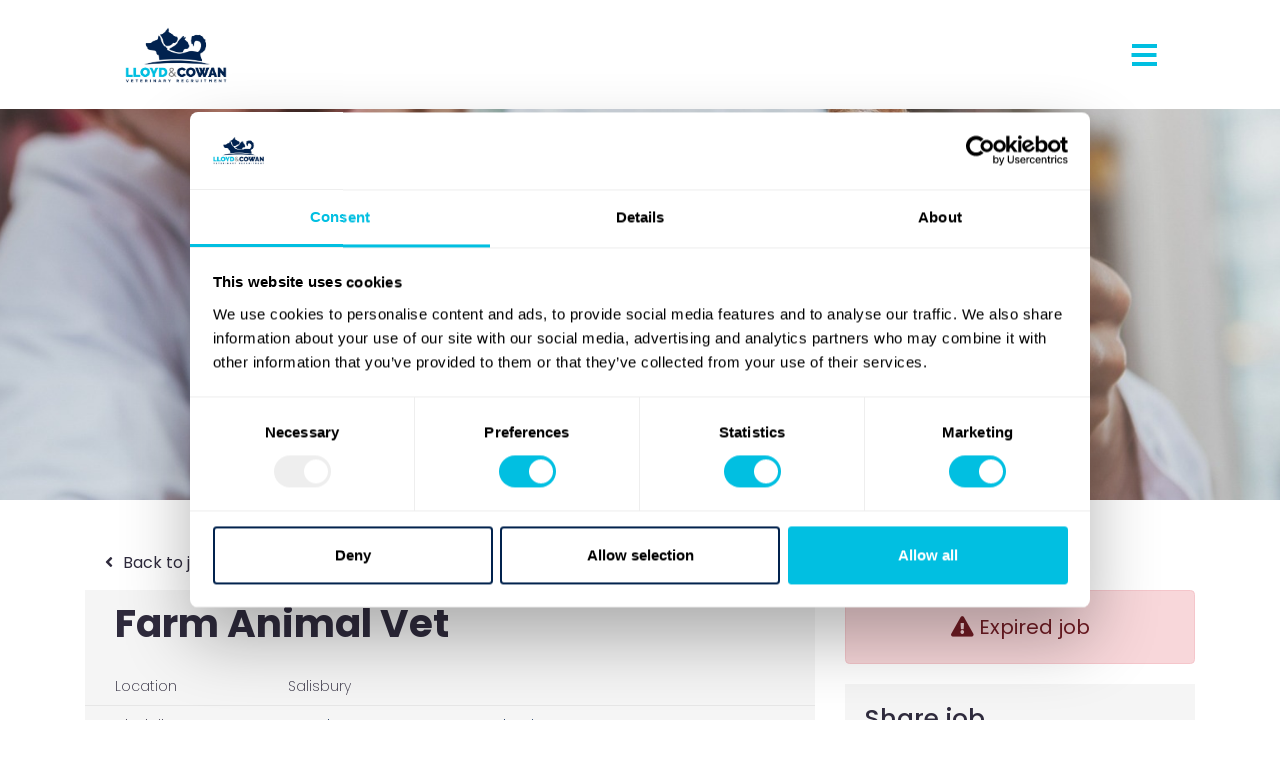

--- FILE ---
content_type: text/html; charset=utf-8
request_url: https://www.google.com/recaptcha/api2/anchor?ar=1&k=6Lcc_h4sAAAAADIi-nHdsye_BrlvVqFy4NNeGecg&co=aHR0cHM6Ly93d3cubGxveWRhbmRjb3dhbi5jb206NDQz&hl=en&v=N67nZn4AqZkNcbeMu4prBgzg&size=normal&anchor-ms=20000&execute-ms=30000&cb=ty6sxfzc1jv5
body_size: 49416
content:
<!DOCTYPE HTML><html dir="ltr" lang="en"><head><meta http-equiv="Content-Type" content="text/html; charset=UTF-8">
<meta http-equiv="X-UA-Compatible" content="IE=edge">
<title>reCAPTCHA</title>
<style type="text/css">
/* cyrillic-ext */
@font-face {
  font-family: 'Roboto';
  font-style: normal;
  font-weight: 400;
  font-stretch: 100%;
  src: url(//fonts.gstatic.com/s/roboto/v48/KFO7CnqEu92Fr1ME7kSn66aGLdTylUAMa3GUBHMdazTgWw.woff2) format('woff2');
  unicode-range: U+0460-052F, U+1C80-1C8A, U+20B4, U+2DE0-2DFF, U+A640-A69F, U+FE2E-FE2F;
}
/* cyrillic */
@font-face {
  font-family: 'Roboto';
  font-style: normal;
  font-weight: 400;
  font-stretch: 100%;
  src: url(//fonts.gstatic.com/s/roboto/v48/KFO7CnqEu92Fr1ME7kSn66aGLdTylUAMa3iUBHMdazTgWw.woff2) format('woff2');
  unicode-range: U+0301, U+0400-045F, U+0490-0491, U+04B0-04B1, U+2116;
}
/* greek-ext */
@font-face {
  font-family: 'Roboto';
  font-style: normal;
  font-weight: 400;
  font-stretch: 100%;
  src: url(//fonts.gstatic.com/s/roboto/v48/KFO7CnqEu92Fr1ME7kSn66aGLdTylUAMa3CUBHMdazTgWw.woff2) format('woff2');
  unicode-range: U+1F00-1FFF;
}
/* greek */
@font-face {
  font-family: 'Roboto';
  font-style: normal;
  font-weight: 400;
  font-stretch: 100%;
  src: url(//fonts.gstatic.com/s/roboto/v48/KFO7CnqEu92Fr1ME7kSn66aGLdTylUAMa3-UBHMdazTgWw.woff2) format('woff2');
  unicode-range: U+0370-0377, U+037A-037F, U+0384-038A, U+038C, U+038E-03A1, U+03A3-03FF;
}
/* math */
@font-face {
  font-family: 'Roboto';
  font-style: normal;
  font-weight: 400;
  font-stretch: 100%;
  src: url(//fonts.gstatic.com/s/roboto/v48/KFO7CnqEu92Fr1ME7kSn66aGLdTylUAMawCUBHMdazTgWw.woff2) format('woff2');
  unicode-range: U+0302-0303, U+0305, U+0307-0308, U+0310, U+0312, U+0315, U+031A, U+0326-0327, U+032C, U+032F-0330, U+0332-0333, U+0338, U+033A, U+0346, U+034D, U+0391-03A1, U+03A3-03A9, U+03B1-03C9, U+03D1, U+03D5-03D6, U+03F0-03F1, U+03F4-03F5, U+2016-2017, U+2034-2038, U+203C, U+2040, U+2043, U+2047, U+2050, U+2057, U+205F, U+2070-2071, U+2074-208E, U+2090-209C, U+20D0-20DC, U+20E1, U+20E5-20EF, U+2100-2112, U+2114-2115, U+2117-2121, U+2123-214F, U+2190, U+2192, U+2194-21AE, U+21B0-21E5, U+21F1-21F2, U+21F4-2211, U+2213-2214, U+2216-22FF, U+2308-230B, U+2310, U+2319, U+231C-2321, U+2336-237A, U+237C, U+2395, U+239B-23B7, U+23D0, U+23DC-23E1, U+2474-2475, U+25AF, U+25B3, U+25B7, U+25BD, U+25C1, U+25CA, U+25CC, U+25FB, U+266D-266F, U+27C0-27FF, U+2900-2AFF, U+2B0E-2B11, U+2B30-2B4C, U+2BFE, U+3030, U+FF5B, U+FF5D, U+1D400-1D7FF, U+1EE00-1EEFF;
}
/* symbols */
@font-face {
  font-family: 'Roboto';
  font-style: normal;
  font-weight: 400;
  font-stretch: 100%;
  src: url(//fonts.gstatic.com/s/roboto/v48/KFO7CnqEu92Fr1ME7kSn66aGLdTylUAMaxKUBHMdazTgWw.woff2) format('woff2');
  unicode-range: U+0001-000C, U+000E-001F, U+007F-009F, U+20DD-20E0, U+20E2-20E4, U+2150-218F, U+2190, U+2192, U+2194-2199, U+21AF, U+21E6-21F0, U+21F3, U+2218-2219, U+2299, U+22C4-22C6, U+2300-243F, U+2440-244A, U+2460-24FF, U+25A0-27BF, U+2800-28FF, U+2921-2922, U+2981, U+29BF, U+29EB, U+2B00-2BFF, U+4DC0-4DFF, U+FFF9-FFFB, U+10140-1018E, U+10190-1019C, U+101A0, U+101D0-101FD, U+102E0-102FB, U+10E60-10E7E, U+1D2C0-1D2D3, U+1D2E0-1D37F, U+1F000-1F0FF, U+1F100-1F1AD, U+1F1E6-1F1FF, U+1F30D-1F30F, U+1F315, U+1F31C, U+1F31E, U+1F320-1F32C, U+1F336, U+1F378, U+1F37D, U+1F382, U+1F393-1F39F, U+1F3A7-1F3A8, U+1F3AC-1F3AF, U+1F3C2, U+1F3C4-1F3C6, U+1F3CA-1F3CE, U+1F3D4-1F3E0, U+1F3ED, U+1F3F1-1F3F3, U+1F3F5-1F3F7, U+1F408, U+1F415, U+1F41F, U+1F426, U+1F43F, U+1F441-1F442, U+1F444, U+1F446-1F449, U+1F44C-1F44E, U+1F453, U+1F46A, U+1F47D, U+1F4A3, U+1F4B0, U+1F4B3, U+1F4B9, U+1F4BB, U+1F4BF, U+1F4C8-1F4CB, U+1F4D6, U+1F4DA, U+1F4DF, U+1F4E3-1F4E6, U+1F4EA-1F4ED, U+1F4F7, U+1F4F9-1F4FB, U+1F4FD-1F4FE, U+1F503, U+1F507-1F50B, U+1F50D, U+1F512-1F513, U+1F53E-1F54A, U+1F54F-1F5FA, U+1F610, U+1F650-1F67F, U+1F687, U+1F68D, U+1F691, U+1F694, U+1F698, U+1F6AD, U+1F6B2, U+1F6B9-1F6BA, U+1F6BC, U+1F6C6-1F6CF, U+1F6D3-1F6D7, U+1F6E0-1F6EA, U+1F6F0-1F6F3, U+1F6F7-1F6FC, U+1F700-1F7FF, U+1F800-1F80B, U+1F810-1F847, U+1F850-1F859, U+1F860-1F887, U+1F890-1F8AD, U+1F8B0-1F8BB, U+1F8C0-1F8C1, U+1F900-1F90B, U+1F93B, U+1F946, U+1F984, U+1F996, U+1F9E9, U+1FA00-1FA6F, U+1FA70-1FA7C, U+1FA80-1FA89, U+1FA8F-1FAC6, U+1FACE-1FADC, U+1FADF-1FAE9, U+1FAF0-1FAF8, U+1FB00-1FBFF;
}
/* vietnamese */
@font-face {
  font-family: 'Roboto';
  font-style: normal;
  font-weight: 400;
  font-stretch: 100%;
  src: url(//fonts.gstatic.com/s/roboto/v48/KFO7CnqEu92Fr1ME7kSn66aGLdTylUAMa3OUBHMdazTgWw.woff2) format('woff2');
  unicode-range: U+0102-0103, U+0110-0111, U+0128-0129, U+0168-0169, U+01A0-01A1, U+01AF-01B0, U+0300-0301, U+0303-0304, U+0308-0309, U+0323, U+0329, U+1EA0-1EF9, U+20AB;
}
/* latin-ext */
@font-face {
  font-family: 'Roboto';
  font-style: normal;
  font-weight: 400;
  font-stretch: 100%;
  src: url(//fonts.gstatic.com/s/roboto/v48/KFO7CnqEu92Fr1ME7kSn66aGLdTylUAMa3KUBHMdazTgWw.woff2) format('woff2');
  unicode-range: U+0100-02BA, U+02BD-02C5, U+02C7-02CC, U+02CE-02D7, U+02DD-02FF, U+0304, U+0308, U+0329, U+1D00-1DBF, U+1E00-1E9F, U+1EF2-1EFF, U+2020, U+20A0-20AB, U+20AD-20C0, U+2113, U+2C60-2C7F, U+A720-A7FF;
}
/* latin */
@font-face {
  font-family: 'Roboto';
  font-style: normal;
  font-weight: 400;
  font-stretch: 100%;
  src: url(//fonts.gstatic.com/s/roboto/v48/KFO7CnqEu92Fr1ME7kSn66aGLdTylUAMa3yUBHMdazQ.woff2) format('woff2');
  unicode-range: U+0000-00FF, U+0131, U+0152-0153, U+02BB-02BC, U+02C6, U+02DA, U+02DC, U+0304, U+0308, U+0329, U+2000-206F, U+20AC, U+2122, U+2191, U+2193, U+2212, U+2215, U+FEFF, U+FFFD;
}
/* cyrillic-ext */
@font-face {
  font-family: 'Roboto';
  font-style: normal;
  font-weight: 500;
  font-stretch: 100%;
  src: url(//fonts.gstatic.com/s/roboto/v48/KFO7CnqEu92Fr1ME7kSn66aGLdTylUAMa3GUBHMdazTgWw.woff2) format('woff2');
  unicode-range: U+0460-052F, U+1C80-1C8A, U+20B4, U+2DE0-2DFF, U+A640-A69F, U+FE2E-FE2F;
}
/* cyrillic */
@font-face {
  font-family: 'Roboto';
  font-style: normal;
  font-weight: 500;
  font-stretch: 100%;
  src: url(//fonts.gstatic.com/s/roboto/v48/KFO7CnqEu92Fr1ME7kSn66aGLdTylUAMa3iUBHMdazTgWw.woff2) format('woff2');
  unicode-range: U+0301, U+0400-045F, U+0490-0491, U+04B0-04B1, U+2116;
}
/* greek-ext */
@font-face {
  font-family: 'Roboto';
  font-style: normal;
  font-weight: 500;
  font-stretch: 100%;
  src: url(//fonts.gstatic.com/s/roboto/v48/KFO7CnqEu92Fr1ME7kSn66aGLdTylUAMa3CUBHMdazTgWw.woff2) format('woff2');
  unicode-range: U+1F00-1FFF;
}
/* greek */
@font-face {
  font-family: 'Roboto';
  font-style: normal;
  font-weight: 500;
  font-stretch: 100%;
  src: url(//fonts.gstatic.com/s/roboto/v48/KFO7CnqEu92Fr1ME7kSn66aGLdTylUAMa3-UBHMdazTgWw.woff2) format('woff2');
  unicode-range: U+0370-0377, U+037A-037F, U+0384-038A, U+038C, U+038E-03A1, U+03A3-03FF;
}
/* math */
@font-face {
  font-family: 'Roboto';
  font-style: normal;
  font-weight: 500;
  font-stretch: 100%;
  src: url(//fonts.gstatic.com/s/roboto/v48/KFO7CnqEu92Fr1ME7kSn66aGLdTylUAMawCUBHMdazTgWw.woff2) format('woff2');
  unicode-range: U+0302-0303, U+0305, U+0307-0308, U+0310, U+0312, U+0315, U+031A, U+0326-0327, U+032C, U+032F-0330, U+0332-0333, U+0338, U+033A, U+0346, U+034D, U+0391-03A1, U+03A3-03A9, U+03B1-03C9, U+03D1, U+03D5-03D6, U+03F0-03F1, U+03F4-03F5, U+2016-2017, U+2034-2038, U+203C, U+2040, U+2043, U+2047, U+2050, U+2057, U+205F, U+2070-2071, U+2074-208E, U+2090-209C, U+20D0-20DC, U+20E1, U+20E5-20EF, U+2100-2112, U+2114-2115, U+2117-2121, U+2123-214F, U+2190, U+2192, U+2194-21AE, U+21B0-21E5, U+21F1-21F2, U+21F4-2211, U+2213-2214, U+2216-22FF, U+2308-230B, U+2310, U+2319, U+231C-2321, U+2336-237A, U+237C, U+2395, U+239B-23B7, U+23D0, U+23DC-23E1, U+2474-2475, U+25AF, U+25B3, U+25B7, U+25BD, U+25C1, U+25CA, U+25CC, U+25FB, U+266D-266F, U+27C0-27FF, U+2900-2AFF, U+2B0E-2B11, U+2B30-2B4C, U+2BFE, U+3030, U+FF5B, U+FF5D, U+1D400-1D7FF, U+1EE00-1EEFF;
}
/* symbols */
@font-face {
  font-family: 'Roboto';
  font-style: normal;
  font-weight: 500;
  font-stretch: 100%;
  src: url(//fonts.gstatic.com/s/roboto/v48/KFO7CnqEu92Fr1ME7kSn66aGLdTylUAMaxKUBHMdazTgWw.woff2) format('woff2');
  unicode-range: U+0001-000C, U+000E-001F, U+007F-009F, U+20DD-20E0, U+20E2-20E4, U+2150-218F, U+2190, U+2192, U+2194-2199, U+21AF, U+21E6-21F0, U+21F3, U+2218-2219, U+2299, U+22C4-22C6, U+2300-243F, U+2440-244A, U+2460-24FF, U+25A0-27BF, U+2800-28FF, U+2921-2922, U+2981, U+29BF, U+29EB, U+2B00-2BFF, U+4DC0-4DFF, U+FFF9-FFFB, U+10140-1018E, U+10190-1019C, U+101A0, U+101D0-101FD, U+102E0-102FB, U+10E60-10E7E, U+1D2C0-1D2D3, U+1D2E0-1D37F, U+1F000-1F0FF, U+1F100-1F1AD, U+1F1E6-1F1FF, U+1F30D-1F30F, U+1F315, U+1F31C, U+1F31E, U+1F320-1F32C, U+1F336, U+1F378, U+1F37D, U+1F382, U+1F393-1F39F, U+1F3A7-1F3A8, U+1F3AC-1F3AF, U+1F3C2, U+1F3C4-1F3C6, U+1F3CA-1F3CE, U+1F3D4-1F3E0, U+1F3ED, U+1F3F1-1F3F3, U+1F3F5-1F3F7, U+1F408, U+1F415, U+1F41F, U+1F426, U+1F43F, U+1F441-1F442, U+1F444, U+1F446-1F449, U+1F44C-1F44E, U+1F453, U+1F46A, U+1F47D, U+1F4A3, U+1F4B0, U+1F4B3, U+1F4B9, U+1F4BB, U+1F4BF, U+1F4C8-1F4CB, U+1F4D6, U+1F4DA, U+1F4DF, U+1F4E3-1F4E6, U+1F4EA-1F4ED, U+1F4F7, U+1F4F9-1F4FB, U+1F4FD-1F4FE, U+1F503, U+1F507-1F50B, U+1F50D, U+1F512-1F513, U+1F53E-1F54A, U+1F54F-1F5FA, U+1F610, U+1F650-1F67F, U+1F687, U+1F68D, U+1F691, U+1F694, U+1F698, U+1F6AD, U+1F6B2, U+1F6B9-1F6BA, U+1F6BC, U+1F6C6-1F6CF, U+1F6D3-1F6D7, U+1F6E0-1F6EA, U+1F6F0-1F6F3, U+1F6F7-1F6FC, U+1F700-1F7FF, U+1F800-1F80B, U+1F810-1F847, U+1F850-1F859, U+1F860-1F887, U+1F890-1F8AD, U+1F8B0-1F8BB, U+1F8C0-1F8C1, U+1F900-1F90B, U+1F93B, U+1F946, U+1F984, U+1F996, U+1F9E9, U+1FA00-1FA6F, U+1FA70-1FA7C, U+1FA80-1FA89, U+1FA8F-1FAC6, U+1FACE-1FADC, U+1FADF-1FAE9, U+1FAF0-1FAF8, U+1FB00-1FBFF;
}
/* vietnamese */
@font-face {
  font-family: 'Roboto';
  font-style: normal;
  font-weight: 500;
  font-stretch: 100%;
  src: url(//fonts.gstatic.com/s/roboto/v48/KFO7CnqEu92Fr1ME7kSn66aGLdTylUAMa3OUBHMdazTgWw.woff2) format('woff2');
  unicode-range: U+0102-0103, U+0110-0111, U+0128-0129, U+0168-0169, U+01A0-01A1, U+01AF-01B0, U+0300-0301, U+0303-0304, U+0308-0309, U+0323, U+0329, U+1EA0-1EF9, U+20AB;
}
/* latin-ext */
@font-face {
  font-family: 'Roboto';
  font-style: normal;
  font-weight: 500;
  font-stretch: 100%;
  src: url(//fonts.gstatic.com/s/roboto/v48/KFO7CnqEu92Fr1ME7kSn66aGLdTylUAMa3KUBHMdazTgWw.woff2) format('woff2');
  unicode-range: U+0100-02BA, U+02BD-02C5, U+02C7-02CC, U+02CE-02D7, U+02DD-02FF, U+0304, U+0308, U+0329, U+1D00-1DBF, U+1E00-1E9F, U+1EF2-1EFF, U+2020, U+20A0-20AB, U+20AD-20C0, U+2113, U+2C60-2C7F, U+A720-A7FF;
}
/* latin */
@font-face {
  font-family: 'Roboto';
  font-style: normal;
  font-weight: 500;
  font-stretch: 100%;
  src: url(//fonts.gstatic.com/s/roboto/v48/KFO7CnqEu92Fr1ME7kSn66aGLdTylUAMa3yUBHMdazQ.woff2) format('woff2');
  unicode-range: U+0000-00FF, U+0131, U+0152-0153, U+02BB-02BC, U+02C6, U+02DA, U+02DC, U+0304, U+0308, U+0329, U+2000-206F, U+20AC, U+2122, U+2191, U+2193, U+2212, U+2215, U+FEFF, U+FFFD;
}
/* cyrillic-ext */
@font-face {
  font-family: 'Roboto';
  font-style: normal;
  font-weight: 900;
  font-stretch: 100%;
  src: url(//fonts.gstatic.com/s/roboto/v48/KFO7CnqEu92Fr1ME7kSn66aGLdTylUAMa3GUBHMdazTgWw.woff2) format('woff2');
  unicode-range: U+0460-052F, U+1C80-1C8A, U+20B4, U+2DE0-2DFF, U+A640-A69F, U+FE2E-FE2F;
}
/* cyrillic */
@font-face {
  font-family: 'Roboto';
  font-style: normal;
  font-weight: 900;
  font-stretch: 100%;
  src: url(//fonts.gstatic.com/s/roboto/v48/KFO7CnqEu92Fr1ME7kSn66aGLdTylUAMa3iUBHMdazTgWw.woff2) format('woff2');
  unicode-range: U+0301, U+0400-045F, U+0490-0491, U+04B0-04B1, U+2116;
}
/* greek-ext */
@font-face {
  font-family: 'Roboto';
  font-style: normal;
  font-weight: 900;
  font-stretch: 100%;
  src: url(//fonts.gstatic.com/s/roboto/v48/KFO7CnqEu92Fr1ME7kSn66aGLdTylUAMa3CUBHMdazTgWw.woff2) format('woff2');
  unicode-range: U+1F00-1FFF;
}
/* greek */
@font-face {
  font-family: 'Roboto';
  font-style: normal;
  font-weight: 900;
  font-stretch: 100%;
  src: url(//fonts.gstatic.com/s/roboto/v48/KFO7CnqEu92Fr1ME7kSn66aGLdTylUAMa3-UBHMdazTgWw.woff2) format('woff2');
  unicode-range: U+0370-0377, U+037A-037F, U+0384-038A, U+038C, U+038E-03A1, U+03A3-03FF;
}
/* math */
@font-face {
  font-family: 'Roboto';
  font-style: normal;
  font-weight: 900;
  font-stretch: 100%;
  src: url(//fonts.gstatic.com/s/roboto/v48/KFO7CnqEu92Fr1ME7kSn66aGLdTylUAMawCUBHMdazTgWw.woff2) format('woff2');
  unicode-range: U+0302-0303, U+0305, U+0307-0308, U+0310, U+0312, U+0315, U+031A, U+0326-0327, U+032C, U+032F-0330, U+0332-0333, U+0338, U+033A, U+0346, U+034D, U+0391-03A1, U+03A3-03A9, U+03B1-03C9, U+03D1, U+03D5-03D6, U+03F0-03F1, U+03F4-03F5, U+2016-2017, U+2034-2038, U+203C, U+2040, U+2043, U+2047, U+2050, U+2057, U+205F, U+2070-2071, U+2074-208E, U+2090-209C, U+20D0-20DC, U+20E1, U+20E5-20EF, U+2100-2112, U+2114-2115, U+2117-2121, U+2123-214F, U+2190, U+2192, U+2194-21AE, U+21B0-21E5, U+21F1-21F2, U+21F4-2211, U+2213-2214, U+2216-22FF, U+2308-230B, U+2310, U+2319, U+231C-2321, U+2336-237A, U+237C, U+2395, U+239B-23B7, U+23D0, U+23DC-23E1, U+2474-2475, U+25AF, U+25B3, U+25B7, U+25BD, U+25C1, U+25CA, U+25CC, U+25FB, U+266D-266F, U+27C0-27FF, U+2900-2AFF, U+2B0E-2B11, U+2B30-2B4C, U+2BFE, U+3030, U+FF5B, U+FF5D, U+1D400-1D7FF, U+1EE00-1EEFF;
}
/* symbols */
@font-face {
  font-family: 'Roboto';
  font-style: normal;
  font-weight: 900;
  font-stretch: 100%;
  src: url(//fonts.gstatic.com/s/roboto/v48/KFO7CnqEu92Fr1ME7kSn66aGLdTylUAMaxKUBHMdazTgWw.woff2) format('woff2');
  unicode-range: U+0001-000C, U+000E-001F, U+007F-009F, U+20DD-20E0, U+20E2-20E4, U+2150-218F, U+2190, U+2192, U+2194-2199, U+21AF, U+21E6-21F0, U+21F3, U+2218-2219, U+2299, U+22C4-22C6, U+2300-243F, U+2440-244A, U+2460-24FF, U+25A0-27BF, U+2800-28FF, U+2921-2922, U+2981, U+29BF, U+29EB, U+2B00-2BFF, U+4DC0-4DFF, U+FFF9-FFFB, U+10140-1018E, U+10190-1019C, U+101A0, U+101D0-101FD, U+102E0-102FB, U+10E60-10E7E, U+1D2C0-1D2D3, U+1D2E0-1D37F, U+1F000-1F0FF, U+1F100-1F1AD, U+1F1E6-1F1FF, U+1F30D-1F30F, U+1F315, U+1F31C, U+1F31E, U+1F320-1F32C, U+1F336, U+1F378, U+1F37D, U+1F382, U+1F393-1F39F, U+1F3A7-1F3A8, U+1F3AC-1F3AF, U+1F3C2, U+1F3C4-1F3C6, U+1F3CA-1F3CE, U+1F3D4-1F3E0, U+1F3ED, U+1F3F1-1F3F3, U+1F3F5-1F3F7, U+1F408, U+1F415, U+1F41F, U+1F426, U+1F43F, U+1F441-1F442, U+1F444, U+1F446-1F449, U+1F44C-1F44E, U+1F453, U+1F46A, U+1F47D, U+1F4A3, U+1F4B0, U+1F4B3, U+1F4B9, U+1F4BB, U+1F4BF, U+1F4C8-1F4CB, U+1F4D6, U+1F4DA, U+1F4DF, U+1F4E3-1F4E6, U+1F4EA-1F4ED, U+1F4F7, U+1F4F9-1F4FB, U+1F4FD-1F4FE, U+1F503, U+1F507-1F50B, U+1F50D, U+1F512-1F513, U+1F53E-1F54A, U+1F54F-1F5FA, U+1F610, U+1F650-1F67F, U+1F687, U+1F68D, U+1F691, U+1F694, U+1F698, U+1F6AD, U+1F6B2, U+1F6B9-1F6BA, U+1F6BC, U+1F6C6-1F6CF, U+1F6D3-1F6D7, U+1F6E0-1F6EA, U+1F6F0-1F6F3, U+1F6F7-1F6FC, U+1F700-1F7FF, U+1F800-1F80B, U+1F810-1F847, U+1F850-1F859, U+1F860-1F887, U+1F890-1F8AD, U+1F8B0-1F8BB, U+1F8C0-1F8C1, U+1F900-1F90B, U+1F93B, U+1F946, U+1F984, U+1F996, U+1F9E9, U+1FA00-1FA6F, U+1FA70-1FA7C, U+1FA80-1FA89, U+1FA8F-1FAC6, U+1FACE-1FADC, U+1FADF-1FAE9, U+1FAF0-1FAF8, U+1FB00-1FBFF;
}
/* vietnamese */
@font-face {
  font-family: 'Roboto';
  font-style: normal;
  font-weight: 900;
  font-stretch: 100%;
  src: url(//fonts.gstatic.com/s/roboto/v48/KFO7CnqEu92Fr1ME7kSn66aGLdTylUAMa3OUBHMdazTgWw.woff2) format('woff2');
  unicode-range: U+0102-0103, U+0110-0111, U+0128-0129, U+0168-0169, U+01A0-01A1, U+01AF-01B0, U+0300-0301, U+0303-0304, U+0308-0309, U+0323, U+0329, U+1EA0-1EF9, U+20AB;
}
/* latin-ext */
@font-face {
  font-family: 'Roboto';
  font-style: normal;
  font-weight: 900;
  font-stretch: 100%;
  src: url(//fonts.gstatic.com/s/roboto/v48/KFO7CnqEu92Fr1ME7kSn66aGLdTylUAMa3KUBHMdazTgWw.woff2) format('woff2');
  unicode-range: U+0100-02BA, U+02BD-02C5, U+02C7-02CC, U+02CE-02D7, U+02DD-02FF, U+0304, U+0308, U+0329, U+1D00-1DBF, U+1E00-1E9F, U+1EF2-1EFF, U+2020, U+20A0-20AB, U+20AD-20C0, U+2113, U+2C60-2C7F, U+A720-A7FF;
}
/* latin */
@font-face {
  font-family: 'Roboto';
  font-style: normal;
  font-weight: 900;
  font-stretch: 100%;
  src: url(//fonts.gstatic.com/s/roboto/v48/KFO7CnqEu92Fr1ME7kSn66aGLdTylUAMa3yUBHMdazQ.woff2) format('woff2');
  unicode-range: U+0000-00FF, U+0131, U+0152-0153, U+02BB-02BC, U+02C6, U+02DA, U+02DC, U+0304, U+0308, U+0329, U+2000-206F, U+20AC, U+2122, U+2191, U+2193, U+2212, U+2215, U+FEFF, U+FFFD;
}

</style>
<link rel="stylesheet" type="text/css" href="https://www.gstatic.com/recaptcha/releases/N67nZn4AqZkNcbeMu4prBgzg/styles__ltr.css">
<script nonce="bMlCgExd74tgAxsy2VWu2Q" type="text/javascript">window['__recaptcha_api'] = 'https://www.google.com/recaptcha/api2/';</script>
<script type="text/javascript" src="https://www.gstatic.com/recaptcha/releases/N67nZn4AqZkNcbeMu4prBgzg/recaptcha__en.js" nonce="bMlCgExd74tgAxsy2VWu2Q">
      
    </script></head>
<body><div id="rc-anchor-alert" class="rc-anchor-alert"></div>
<input type="hidden" id="recaptcha-token" value="[base64]">
<script type="text/javascript" nonce="bMlCgExd74tgAxsy2VWu2Q">
      recaptcha.anchor.Main.init("[\x22ainput\x22,[\x22bgdata\x22,\x22\x22,\[base64]/[base64]/[base64]/[base64]/[base64]/UltsKytdPUU6KEU8MjA0OD9SW2wrK109RT4+NnwxOTI6KChFJjY0NTEyKT09NTUyOTYmJk0rMTxjLmxlbmd0aCYmKGMuY2hhckNvZGVBdChNKzEpJjY0NTEyKT09NTYzMjA/[base64]/[base64]/[base64]/[base64]/[base64]/[base64]/[base64]\x22,\[base64]\\u003d\\u003d\x22,\x22wooAbMKdYcKzMTDDjXDDmsKvJ8Owa8O6WcKQUnFBw6o2wosBw5hFcsOEw53CqU3DosOTw4PCn8KCw4rCi8KMw4/CnMOgw7/[base64]/DgMKGw4LDtsKgwpfCjS/CnBrChWN/MF3DpSvClAPCmMOlIcKTR1IvJEvChMOYDVnDtsOuw47DgsOlDQYPwqfDhTfDl8K8w75aw4oqBsK2EMKkYMKRFTfDkmTCvMOqNHFLw7d5wp1OwoXDqmgpfkcLHcOrw6F8ZDHCjcKRWsKmF8K1w5Bfw6PDuT3CmknCuh/DgMKFGcKWGXpFCCxKRcKPCMOwE8OHJ2Q6w7XCtn/Dh8OsQsKFwp3Cq8OzwrpTYMK8wo3CmRzCtMKBwq7CmxV7wrd0w6jCrsKDw5rCim3DtTU4wrvCgcK6w4IMwpHDsS0ewrTCv2xJAsOFLMOnw7h+w6lmw53CosOKEA1cw6xfw77CiX7DkHXDkVHDk2kUw5lyY8KmQW/DpAoCdUcKWcKEwrjCiA5lw73DoMO7w5zDt3FHNVMkw7zDon3DpUUvCT5fTsKiwqwEesOVw7TDhAsANsOQwrvCpsKic8OfNsOJwphKVMOsHRgLYsOyw7XCvsKbwrFrw6MRX37CszbDv8KAw5HDrcOhIyBrYWoyKVXDjXnCti/DnC5gwpTChkTCuDbCkMKSw6cCwpYwC39NHMOQw63Dhy0ewpPCrCZ6wqrCs0EHw4UGw6Rhw6kOwp/CtMOfLsOBwqlEaUhbw5PDjFnCi8KvQEp7wpXCtCsTA8KPFzcgFDFXLsOZwoXDssKWc8KlwpvDnRHDoyjCviYhw7vCryzDoTPDucOeT3I7wqXDnBrDiSzCkcK8UTw/eMKrw7xnPQvDnMKQw5bCm8KaQcO7woA6RhMgQw/CnDzCksOeO8KPf1/CmHJZTcK9woxnw4tXwrrCsMOawofCnsKSP8OwfhnDnsOuwonCq1Jdwqs4bMKTw6ZfesO7L17Du37CoiY4DcKleU/DpMKuwrrCqSXDoSrCqMKvW2FKwq7CgCzCvGTCtDBJPMKUSMOTN17Dt8KkwobDusKqdDbCgWUWFcOVG8OwwqBiw7zCvsOcLMKzw4/[base64]/w4wVwq0Gwq/DgkbDkUHDiijCmELDlizCrxgjJGEhwpTChyHCgMKTMxs0FSnDk8KLeSXDjhXDvADDp8OKwo7CqsOPGFPDvCcSwrMQw5NnwpdKwrxiUsKJImlSB1XDoMKEw5lXw7AUJcOxw7dZw6bDpF/CiMKuJsKDw4PDgMKrV8KdwqLCisOkaMKHQ8Kgw67DssO5w4wiw5Mcwq/DqXAqwpTCmjzCvsOrwrNgw7nCsMO6AlrCisOXOzXDm3vDuMKAPSzCjcOpw4vCoAUvwp1vw5NzHsKFV11+Wyslw6hmwpnDqC0ZY8O3DMKNd8O9w4/Cq8OXLhbDl8OwaMO+IMKBwoknw5MiwpnCnsODw51pwpjDisK8wq0GwpnDrRnCpxYtwpccwpF1w4HDoA1YZcK7w7nDrsOYGXEJRsOQw4xiw6jCsU0MwozDsMOWwpTCscKZwrnCjcKbOMK+wqhuwrg4wpt1wq7CkyoswpHCkF/DgRPDtjtZNsOHwp9awoM9F8O5w5HDiMKXYW7CkT0WLF/CvsKCbcKKwoDDhkHCgkVFJsKpw4tCwq1PCCRkwo/DqMKVPMO8SsKZw598w7PDojzDl8KsIWvDiTjCicKjw6NJZGHDlhNgwrgDw40cLE7DgsOxw7ZtAn7CnsK9YBDDnE48wqfCmhrCh2DDoRkEwo7DuRnDjDN7KEQ7w4XCjg/[base64]/wrfDtUsjwqMSKMKjwqzCnV8Xw6UcCMKnw5PCt8Oiw7nCqMKpIMKtfzpuJQfDtsORw6Q8wqxBZXUWw4nDhlTDt8K2w7zCjsOkworClsOgwq8iYcKYYDnCv2LDisO5wq1EI8KNCGDCjBnDqMO/[base64]/CssKqw6leWRgfKcOMwqLCvBHDtsOhVEnDpCAFNjhQwoDCgQA1wocbR07DosObw4LCr1TCojrDgwkhw6LDhcKHw7YUw5xEX2bCjcKlw4/DkcOeA8OgL8OdwoxlwowvfybDtsKawp/[base64]/CgiZDw5cPLmrDkU0tw6XDlsKnw69uOlXCt13DjcKtFMKFwq7DryQdM8KiwqHDisKBI3YLwozCq8KUY8OEwp/CkwbCllEkesKNwpfDscOXWsK2wpx1w5s2JH7Ch8KuGTJmPhLCowLDkcKFw77Dm8Olw7jCncOobsK/[base64]/[base64]/CkjUzwrTDuSrDu8KydcKLL1zCisK+w6LCk3jDqwgbwo/CjQcfF2xCwqFUIcOFFsKiw6DCuWHChmzCusKdT8OiNAVPVT0Gw7nDkMK6w6TComVqHgnCkToiEcOhVhptczfDgVvCmBoTw7Ucw5EvO8KDw6dawpYgwo1LK8O3DG9uKzXCkHrClBkLXj4BVSXDn8KUwoltw5fDmsOOw414wp/CusKMAQ52wrnCozPCq3E0UMOXZ8KqwqzCisKTwrXClcOzS0rDu8O8flfDhwBeeUptwqlTwqgqw7PCmcKGwpXCscOfwrUGHSnDkUhUw6fDrMK9LRpFw4lCw45Gw7jCkMK4w5zDsMOzQw1Iwqkqwo1pTzfCjcKhw4MAwqBtwpFibB3DtcKyKRc/BBPCuMKXHsOEwpfDjMOXUsK0w5Z3OMK5w78JwqXClsOrczxrw74Iw7lXwpcsw4nDgMKHecKAwoZcQS7CtTAew6QRLhY6wp5ww4vDssOcw6DDl8Kvw6IRwpZrEljDv8KPwoLDrG7CtMKlYsOIw4fDgcKoW8K9T8OpFgTDv8KrVVjDssKDOMOnYEDCqcOac8Kfw51/RcObw4nCn3NvwoQ1YDQ+wrvDrnvDmMOiwp7DiMKpMyB3w6bDvMOBwpbDskXCg3J4wo9AFsOpYMORwpfDjcKhwrrChmvCjMOhbsKmAsKJwqfDmG5Ec0AkcMKgS8KuBcKBwqnDk8OTw6IMw4JBw6vDhlILw4jCln/ClCbChWLCt3Q8w5nDq8KkBMKwwp9CQh8ewrvChsOMLFLChH1KwpE8w59/[base64]/DgS5Fwrp7wolzK3p+w6rDisKdSsO0C2XCh3xpwrPDhcO5w7DDmmRXw6/DncKjXcKLfAt/bRnDp1wDY8KswpPDvHYwcmxjXkfCv3zDtVohwqQZdXXCnzjDg0JUJcO8w5PCtEPDv8OKbVpBw5VnUkZYw7/CiMO7w4o9w4Baw71Aw73DljsuK0nCiBZ8X8K5OcOgwozDrATCtQzCiRwHa8Kuwp1XCQDClMOawr7CsSXCmcOMw6PCh1o3LiLDngDDvsOywr94w63Ch24rwpjCvVcfw6rDrmYdYsKSZsKlAMKaw49mw53DrcKMNCPDq0rDiCjDjB/DkULDmTvCojfChMO2FcKMP8OHO8OfcAXCpn9Nw63Cl2obZVtEL1/DhSfCm0LCtsKVc2hUwpZKwqpTw6HDqsO2QGEzwq/[base64]/[base64]/CuHPDg8Kfw5xsOChqwpcXw4cBZ1vCkMO+w5kyw6s8FDjDqsOhQ8KAc0AJwpJQc2fChcKFw4HDjsOORVPCtV/[base64]/ClwfCpsObwpxzGcOiVV9mwpTCosKNX8KgWgU2ZcK1w69tR8KSQsK1w6gROhQsRsOlNMKbwrIgCcOrccOOw6hKw7nCghrDqsOrwo/CjDrDnMOyC0/[base64]/CvcOFwpHDmhhrQX/[base64]/wqsSFw13PDcjwqXCt2fDpklZIMKicTDCmsOVF1LCvsKQD8OCw7VIOUfCujRzSzjDhzBtwot2w4XDkGICw4Y4F8KyFH49AMKNw6QIwqhOek1KCMOdw7oZaMKTdMKra8OWd37CncOnw40jw4HDvMOswrLDsMOWZ33DkcKROcKjJcKBOSDDqSPDuMK/woDCicKxwp1BwqvDusOEw4XCncOiXEtNFsK3wrIUw4XCmCFDdn/[base64]/NEvDr8OkfsOWw6rCrA9MAE93X3Y0OlACw6DDnXp0aMOwwpbDpcKXw43CscOebcOKwqnDl8OAw6bDvzdmLsOZaiPDi8OTw7UBw6LDpsOMH8KGZkTDkg/CgUhMw6LClsKWw4drOysKAMOYKnzCp8OnwrrDlj5uZMOUV3/DhCgUwrzCv8KCbEPDgF5VwpHCilrCoXEKME/CkxgAOw8BEcKqw7TDkBvDvsK8Y2YqwopkwpDCuWwKFsOeZRvDlCRGw4zCjnZHScKTw4/DggJdbWjChcODVidXZyPCvHh6wr1Xw54acFpbwrsRf8OnTcKaZA8mAAYIw6bDvMO2T0LDinsPVTvDvkpqYsO/A8KVw5E3VAVxw6Y7w63CuzDCqcK/wqVab2DDg8KDSVXCvAACw5tXTzhGOXl9wqbClMKGw6LCnMOJwrnDgVPCsgFBE8ORw4BjacKCGHnCk11Fwp3CjsKZwrrDjMOtw43Ckx/Cux3Dp8O2woAqwqPCg8OUXWJsQMK+w4HCjlTDsyPCiTjCjMOrDDAcQGAtQlJkwqIOw4cIwoLChcKtwqlIw5zDkHLCrnfDrD05D8K6GAJqWMKVLMOvw5DCpcKIbxRHw7HDhsOIwpRvw5/CtsK9Q2jCo8KNbjfDk39hwogFWMKHP1Bkw5oZwo4YwpLDvCnCiSEow73CpcKYwolGVMOowrPDmcKUwpbDn1rChQt8fzXCicONSAlvwrtxw5Vyw5XDpC9/[base64]/DgkbDpMK1wo9xZzsYw4E5wqd/w4TCiE7DsTMwAsOzbj58woDCrRLCpsOGBcKmNMO3NsKgw7/ClMKJw5hJPCw1w6PDjsO3wq3Du8Krw7YyTMKfSMKbw5t+woXDgVPClMKxw6LCvHXDgFR/MwXDkcK8w5QUwozDoUnClsObW8KPG8Kew4jDqcOnw7hVwoHCvnDClMOkw73CkkDCsMO/[base64]/EjDCliLCqcOQw5bCg8KeDQt4wpFuw4hgeAN0A8OsKMKOwqPCp8OyEXvDssOUw69ew5o/wpVAwr/[base64]/ChcKzQiLCoR/CocO2ejjCnRLDr8Ksw41cEcO0aMKpD8KyWjDCocOkScO9R8OJfcK+w67DgMKjYU13wp/CkMOHAmXCqcObRcKrI8OqwoZ/woRhQsK6w43DqcONb8O2EybCkUfCv8KzwpQGwppUw7J0w5rClV3DsGzCiz7CqDDCnsOldMOPwrvCgMOuwqPDvMO9w5vDlggGNcO8X1/[base64]/SmfCksOsasOpEcKMwqVaZMOywqxQOsKuwocWEjgXOlgjbkQUFcO8d3XCsV7CoyFIw6Mbwr3CosOpMGIQw5wAR8KZwrvDicK6w7TCk8O4wrPCjsKoGMOVwqlrwpXCtEvDq8KLV8OJAsO+CwbChEALw4NPf8OowqDCu3hNwrZFcsK+NEXDocOFw6oQwqfCrHFZw7/CgGwnw6PDtDEUw4MfwrtuOkfDl8O+PMOBw6orwqHCl8O6w7TCi3vDu8OobsKBw7HCl8K9VMKow7XCtHnDq8KVTUHDvSMZdsKhw4XDvsK5Mkskw4lnwrQwPlEvT8Oxwr/Cv8KZwpzCmAjDksOHwoUTIxTCrcKfXMKuwrjCrygtwqjCqsOawqUrWcOxwpwaL8KkZBHDusO+CTzCnFbCviTCjyrDqMOAwpYpw6zDkw9LTzoGwq/DgU3CkzBNNVwVA8OMTsKuWUTDjcOfEEI5WBPDuW/[base64]/Drwt2UFNTwoZJesKTQ8K3NMOswppQeBTCjyXDnTbDtcKtCk/DuMK7wqjCojgYw7rDrsOLFjfDhElJRsKFRirDtHM8R3liLcOdAUQcSk3DknTDqkzCoMKCw7zDrMO+YcOKNnHDlsKje1BVHcKaw6ZXMzPDjFAfJ8KHw7/CjcOCZcOvwoDCrmfDi8Okw7wZwo7Dpi3Ck8OBw4tGwq4uwoHDgcKQPMKAw5Nmwp/[base64]/[base64]/[base64]/CklzCvMOxwonCpALDi2jDh8OgwpzDnsOpFsOhwpUrNGctdVfCpGbDomZxw4XDiMOcezllIcOiwrfDpWbDrRgxwrTDqUUgUsK3AgrCszXCkcOFKcO8Dh/DuMOMRsK1BMKhw5/[base64]/DmcKcQ8Oswo/DvHBDF8KFw4HDtcKAUsOfw7XCrMOCF8KrwrZ/[base64]/Dv8KGwoVuc8Oaw6M5wqbDtBHDj8OAYwZBFykrTcK7aVYqwoLCpgnDqVrCgkXDrsKYwpXDmnp8QhoTworCnE1XwqZ3w4dKOsO9WAjDv8KwdcO9wp1/[base64]/[base64]/DjMKgZcKVP1YYwoLCjcKiwrDDkcK7w63DoMOwwr/DmcKPwoXClX7DiW4Gw69two3DrHHDo8KxM1ApUyckw7oJN0BtwpduHMOAEFh7EQHCuMKZw53DnsKxwoRow6ohwq97e3HDqnnCsMKBVTZjwqJ5G8OZMMKswqQ3cMKJwqECw6gtKmkyw4cjw7AkWsKINW/CkQrClTljwrnClMKUwrfCjcO6w7/CjQfDqGLDp8KGPcKVw6vCosORLsKiw4LCswRZwpcLPcKtw68LwplBwqHChsKEYcKFwpJowrgFf2/DiMOawpvDtjoqwo/CncKZDsOMwq4TwqzDmW7DncKow4fDpsK1KwHDlgTDkMOkw74mwpPCocKDwqBNw4wVA3/DpHTCpFfCp8KKC8Kuw7h3FhfDssO0w75WP0vDgcKLw7/[base64]/MMKpw4lrwp0ReMKdLsK3w7luNcOHFsObwqwMwrgfdTZ8clM8X8KiwqbDuQ7CpVYQDnvDucKvwonDtsOAw63DuMOTfn4vw4sSWsOVIn/CnMK6w5FVwp7CosONCsKSwoTCtmlCwrDCrcOswrpXLg1DwrLDjcKEeT5DSkTDuMOswq7CkCVnCsOswqrDncOfw6vDtsKmG1vDl2rDncKHMcOfw6pnNWF1dRfDi0txwr/[base64]/DucO8J8OOw4p1JMKvw4/DpmAfw68pw5dOT8KEGyDCnMOKNMKDwqfDj8Ojw78KemDChA7DkTUww4A7w7LCksKCSEPDvMOxEErDnMOpacKnW3/[base64]/CksK8TMOdSsOraScNHhPDmMOgXsKyw5zDnDbCiVgbVCnDu2MCPlc4w7XCjiDDjybCsEPCrsOMw4jDj8OuRcKjKMO0w5Q3cU9zJMK7wojCr8KyEcOcI0lYCcOfw68aw4PDkmARwozDjcKzwokiwrIjw5LDqzvCn1vDqVvDsMKddcKXCSdew5fCgGPDmCl3T2vCr3/CrcOMwpHCsMOWQV4/wrHCmMKZMmjCqsO5wqpdw5lLJsKXDcOveMKgwrFVGMOaw5N2w53DoUp8CBRMJ8O4wpRcD8KMdSsPMVQhcMOyZ8OHwqxBw44qwqkIYcO4JsOTP8OsShzCvyEdwpVdw43Dr8ONUgR/K8KDwpQxdkLDpFvDuQTDtQYdCTbCmXooRcKldMKlGGjDhcKKw4vCqhrDpMOgw5U5bRJ1w4Jtw6bCvTFUw4jDhAUNcyvCscKDLBQbw5BXwqZlw7rCjRAgwrXCi8O2eBQ5LVNDw6MFw4rDpiQzFMOteCRww6XCi8OJXMOlF3/[base64]/Dq8OXczp1D8KHw5wWw4QvISRcwowbwpJXQyzDpy0EeMKxJsOuT8KtwpgGw7wgwr7DrkV0YEfDsGURw4I3KwRUFsKvw5HDq3gxXgrChWPCu8KFYMOJw73DlsOKFj4rMgF/WS7DoGHCmVrDgyE/w59Jw4luwqpwUR0rAMKweRFbw6tNISDCoMKBMELCpsOiScKzVMO5wpPChMKyw5MZw5JNwqg/[base64]/w5zDv8KDeMOrwpfCr3oHYcKUZcK5wqktw7jDicOgR2zDqMOENw3CkcOFWMOpCzx6w6TCjQfCtGHDnMKmwqvDnsKQWEdVIsOGw6FiR2x6wqjDqDwKSsKXw4HCpsKaFFbCrxA+SRHCvjzDocOjwqTDtR/[base64]/DvsKJw4B+UTXDlsKWwpHCkDDDksK9IMKYw5TDhBnCmkrDi8Kxw7DCqABkJ8KKHj7Cix3DuMOUw5rCnRZlb1bDlzLDucONB8Opw6nCuH7Dv0TDnAg2w4vCscKTCWTCjRVnRkjDrcK6T8OwIyrDkzvDjMObeMKEIcKHwo/DtFx1w5fDsMKOOREWw6bDpiTDvmN9wpNpwpXCpGlSAF/[base64]/DpcKQPMObwoQCw5XCu00hw7VGc8KiwosTXktpw68NT8OBw5hTI8KKwrXDusOEw5gPwr0cwrN7Q0gVKcOJwocTMcKlwpHDg8Kqw7ZZIMKDIytaw5AYSsKAwqrDqmoxwo/Cs3kOwoATwovDt8O/[base64]/DqcOGwp7DmnlRwoDDiMO/J0Q6wojCvUbCuSvDkUfDk2xSwqNWw7Iaw40WTy90AiElOMOvWcOFwpsnwp7CiGxMOGcAw5fCssObDcOZVn8pwqjDqcKWw5rDosO9wpsGw4nDv8OJD8KUw4jCqcOYaCM4w67CjW3ClBPCqUvCnTnDqHvDh1wIRW84wq9fwpDDhUl/wrnCi8OdwrbDj8OawpMzwr4+GsONwpB3MkEzw5J8I8Ohwo1sw5ImKFUkw6wjVSXCusOVOQVywoHDgC/Dm8KiwrbDu8K3wo7CnMO9FMK9YMOKwrEDKURDcSjDjMKyEcOjG8KMIsKtwr/[base64]/Cg17Dl1rDjcKoZsOQwq1Xe8K3wrQdTcOmIsO2QiLCjMOFACLCoRnDrMKccyvCmC9Pwp0KwpXCj8O3OxrDncKqw65Ww4PCsl3DkznCh8KkBQ0QU8KhScK7wq3DusKvfcOrei1IAzkxwonCrnPDn8OIwrnCrMO3YcKkCAHCtBliwpzCuMOAwrTDhsKPGjTCmlY6wo/Ct8K1w4xaWjXCvAIkw7Z4wpHDvghWI8OUakjDtsOTwqRMbwFcQMK/wrQFw7PCp8OUwrM5wrDDiwAyw6Q+GMKuVMO+wrd2w67DgcKowoTCiyxoKRfConJ8KsOAw5vDn2s9BcOJO8KWwq3Cq0tWaAXDpcKdIx7CnDIJa8OYw4fDo8K/[base64]/wo/Dt8OaZsO/w6jCvl/[base64]/ClsKMDDxqVhBzw47DtivChMKvw6Nww4/Cm8O8wqbCvcKIwpYtAjNkwosHwpF3CiIgXsO9C3LDgA4TSMKAwq41w4YIwqDDvRrDrcKPZUbDt8K1wpJewrwkIMO+worCv1hXVsKLwqxkMWDCrjErw4rDsWHCk8OYA8KhIsK8NcO4wrEiwoXCs8OOHMOwwoDDr8OSUEVqwqsYwojCmsOHEMO2w7hvw5/Dm8OTw6YmXALCsMOVdsKoNMORa2V9w41+c28Zw6jDnMK5woBNWcK4LsO/BsKMwobDn1rClhR9w7HDqMOcw6/DtDjCgHhewpYkSTvCsSlrG8OFw5INw43DocK8WFASJsOCKMOGwrTDnsOjw5LDq8KudDnDsMOAGcKRw7rDuE/CvcOwKhdSwpk/w6/DgsO9w5dyFsKiSArDgcOkw5vDtH7DuMOCU8ODwoBzLxcCEAZ4GRd1wp/DnMKccVV2w7/[base64]/[base64]/Chl7CuMKnwrgzUcOmL8Kwwp47CcKXb8OewojDmhI9wp4YRRnDnMKVZsOKT8Okwq1ZwqPCqsO6JzoaecKEJsOzeMKSKjheNsKHw47CpA7DrMOMwqp4VcKdP1o6RsOjwr7Cu8K5ZsOSw5s/[base64]/DvyXDi21yAcKUw5sec8O2NhY5FB5ODxrCol1Ha8O6C8KqwpwjCjQowrc9w5HDpltsVcOrKsKNVAnDgRcRRMOvw53ClcOaEcKLwolnw4LDiXskDVQzCMObPV3Cm8OBw5UdG8KkwqU2KXMww4HCu8OAwrPDs8OCPsKkw44lc8KjwqLDpDzCvcKHV8K0wpsvw7vDqiY/STrCk8KfMGpJH8OCIDdTOD7DrxjCr8O9wofDqgY8DCRzGSTClsOPYsKpYBIXw44MNsOlw7F3WsK/L8KzwpNsHCRww4LDtcKfdHXCrMOFw4t2w43CpMOow6bDhxvDiMO3wqofKsKwRQHDrsK/w7rCkD5BHcKUwodhwonCrgADw5/[base64]/wrZ8bVrCkcOAw51gIw3CsBxCwrfDicKfJ8O4woRrCsKjwo3DosOPwqXDlCHCm8KZwptybwrDmcK9QcKyPsKPeSBIPBhsAw3CpcKYw5jCoRDDqcKIwpRjX8OBwo5HCsKsV8OINsOmBVLDvz/DncKyFU3Dn8KtA0AiWsK6Iw1LU8O9BCDDosKEw7Q8w5bCsMKZwpAewosCwqnDinjDpWbCjcKYEMK/[base64]/DpQk3w4s5w4t5wp4ywo3CicOiCsOABi9JBsK1wr1eMcOKw4jDqMK/w5VQBMOtw6pUDF1HFcOKbVzCtMKdwoF2w4BGw6fCvsOLOsKzMwbDicK5w6sSDsOpBBRxJcOOGQ0PYUIaWsOENXDCqE3CtCl5VgPCi1RtwqtHwrVww6TDqsKvwofCmcKIWMOKGF/DvX/DiD0besKSDcK7FnExw63DpyQGfMKNwo1owrIswq9mwrAWw4nDiMOAd8OxdsO9azNIwoFOw7wawqHDoXUjGFXDtWlEOWpvw75iFjEfwoZya1nDqcKPMSw/[base64]/CpUjDrEcvLcKIKAgjw7sQNjcEfsOUw5bCi8KiXsOpw7fColVHwqEEw77CoC/Dn8O8wopUwpPDrT3DpzjDrBp0JcOwfF3CgCzCjDrCn8OSwrsKw6rCpsKVPCfDgWYfw7hFfcKjP3DDqwt3TUXDlcKKYQ98wqtHwohkwpdQw5ZZBMKeV8OEw5gww5c/McKAKMOQwoEbw6PCp2h0wqpowrnDtMKSw6/CljdFw4DCtMOiI8K8w5zCpsOOw6AbSzA1CcOVScK/CCYlwrEyLMOCwr7Dty0UBibCpcKnw6pZDcK4cHPDncKSNGx1wqh5w6TDjlXCgm1RUw/CtcKLA8K/wrEgQht4IyAuP8Krw6RMP8ObNsOaZD1Cw7jDo8KgwqgKOETCqw/CjcKAGh8ubcKeFDPCgV7Cr00pVHsdw6zCrsOjwrnCgWfDnMOFwr0uP8KRw67CjkrCtMKxdsODw6MWGcKBwp/[base64]/ClD/[base64]/DrFfCgcKyw4LDncKQw6HDk8OBw7dLwpbDhC7DvCwIw4/DiiXCmMOGKCptdjnDk3PCvy8nJ2xZw6nDhcKWwonCrMOaJcOFLGciw757woFWw6TDlsObw5ZTG8KgT3s5aMO1wrNpwq04Qjsvw4EmVsOXw4YOwrDCoMKJwrI7wp7DicOCZcOUIMOoS8K9w7PCl8OYwqIedhMYbl8ZFcOGwp7Du8Ktw5fCocO7w41lwrAWLmoQfS/Cmnl3w5gMR8OjwoDDmCTDgMKDeyLCjsKwwoHDicKrOMO3w4PDiMOywrfCllfCjkQUwrzCj8Oawpkfw6Ryw5LCncKkw7YQT8KlPsOUFsKmwo/DhV4dWG4rw7DChBsdwpnCrsO6w7t5LsOVw6tLwovChsK1wodQwo45L1IZDcOQwrZSwqt8HQnDksKBPgYww6hLAEnCiMOnw696esKdwpHDlmglwr1Hw7TChGPDmH5+w6DDm0ArHE0yCDZkBMOSw7AMwodvWsO1wrY0woZIYAvCpcKnw5liwoJ6EsKow77DkCcvw6fDuX/DiB5sO2EXw60JYMKBU8Kjw5ctw5Y3AcKTw5nCgEHCjgrCh8O3w47CvcOEal/DrXHCoQxPw7ANwoJ7aRN+woXCuMKmInYrWcOvw5Msa18dw4dwORrDqEFTY8KAwrlwwogGBcOcacOuSzMzwovChQZ/[base64]/CqU/Dv8Kew5QDXmZ/wrTDpDXDjURcZyUJdsO9wr0VDFVaW8ODw4/DoMOhUMOiw5EmB0kpIsO3w6FvFMOmwqjDicOSHcOcDy9wwo3Dh3vDkcOtFCjCs8O0RW8ww4TCiXzDrRjDiH0Vw4FiwoADw4pEwp/[base64]/CgMKKecOEPlzCq8OGwrxew7XDnsOew5/Dh3kAwq3Dk8O+w40xwonCm1Fiwq9wGMOWwpnDjcKeCRvDu8O1wq59RMO2JcOLwpfDnmLDoSc3wpbDvXZlw6pYG8KZwqc/FMKvY8O5KGFVw650YsOcSsO4HcKxX8OFUMKBShRIw4luwoDCm8OawonCmcOaGcOmE8K7UsKywqHDiRk6IsKwHMKZFMKuwodGw5TDtGXCpzdEwoFcUXTDn3JDVBDCj8KFw6IhwqomCcOpScKww5bDqsK9GF3DncORJMOxQg82FcOVSxt/BcOQw4cTw4fDqjPDgAHDkT1ud30yacOLwrLDl8Knbn/[base64]/DnsOlwqzDmxB4OF3DvFDCmsOOw6nDoh3CtyPChMKKZzjDjmbCi1XDlD/DlVjDg8KGwrcoScKxZ0DCkVxyRh/Co8KAwosqwocuRcOcwolgwoDCn8Obw5NrwpTCmsKaw5bCmk3DsTAUwo3DpjHCrSo8V1hGKmkKwpN6SMOfwr5ww6RiwrLDrhXDh3VTRgtMw4jCqsO3AR86wqbDgsKvw4/Cg8OKfCrCn8KiFVTCrBPCgVPCsMK6wqjCqSFkw60fQhcLAcKdPjbDhXg4AmzDpMKBw5DDm8KaVmPDicOow4o0IcK6w4XDtcOow4nChcKubsOgw4YJw4gLw6LDicKYw6HDpsOKwo/Dh8K1w4jDgmtYUgXCk8ONG8K2DkQ0w5FSw6XDh8KPw4bDs2/CmsKRw5jChCcTJBA/LFzDpm7Dm8OZw4BBwrweFsOPwoTCmcOdwpsPw7tYwp47wqxgwqpDOMO5IMKPXcOXdcKyw4MwNMOmdsOTwr/DrQLClMObI1/CocOIw7s2wp0keWFNXwPDhHwJwqHCnsOCZ39zwozCggPCrSFCNsKvBVlEYiQGLsKqYVBSP8OfDMOsW0XCn8O+an7DncKqwpVOfWrCvcKgwq/ChUHDtkbDsXVew4rCscKrKsKbZMKiY1rDj8O0YsOEwrPDhkzCvBREwqDCkMOIw4TCnmXDqgfDmcKCMMKfFXxNNMKfw5DDqcKfwoIEwpzDoMO8JcOcw7BowpsXcSLDg8KWw5c6chBtwoRUARnCtjjCgQbChQxfw7oWD8KxwojDlC9iw7lHJnjDoQTCmMO/OFVbw5QXSMKjwqElWcObw6w8H1/ClRLDpRJfwpfDrcOiw4c6w583CybDvMOAwoTCoh1rwo3CkCXDr8K/[base64]/[base64]/CpcKNw5Fxwrg+LcKKNQ/[base64]/CsidiwqDDt8OYwocHw4oLZcOVG2TCtMKYP8Ouwo/DoS4fwoTDgMKpASw8XcOuPjsyYsOZa0fDssK/w7zDglxgNCgAw6jDhMOpw7t3w7fDonzCoTRPw43Cpi5wwo9QbBsafmbCrMKxw4zDssKUw5cZJwLCmQ1Bwo9TJsKxT8KAwrrCnCRPajbCtznDsTM1w54zw6/DnDt/[base64]/[base64]/[base64]/DvnjDi8OJw4nCmBAcBsK9wr4TFxLDlsKzJmLDiMKOGHVVLBTDg0zCohRHw7QdUsOZUcOdw7/CocKtAkDDl8ONwo/[base64]/DrsKwwohXw4rDiH7Cr0jCrsKtasKxPEAnEMKDwqJBwr7CgynDmcK3I8OtdxrCkcO/bsKAwokgfhBFPwBeG8OFIGLDrcOBQcOwwr3DhMKxNMKHw754wq/[base64]/DmBdvQlTCqDDChsO5DMOcCxJXU2XDq8O1wq/DsCLClzAqwqXCpHzCs8KTw6rDl8OlKsOEwoLDhsK+SAAWMcKrw4DDlxp8w6nDgB/DscKjCAXDrxdjSWUqw6fCmU3CgsKfwrTDjjEqw5N6w51ZwoIUSm3DtlbDj8ODw4nDmcKVYMKdH1VYPGvDncK5LkrDhEUNw5jCtk5/[base64]/Cp1rCr1rCo2bDuSwswpMOQ8KTwozDh8KywrwWZUjCoW5HLnjDusOgZMK5axlZw5koAsOjacOjwpnCk8KzLivDicKHwq/DnSp/wpPCisOsNMOcccOsHiDCqsORccO7XhYZwr4aw6jCjsOnIMKdZcOtwpvDvCPDnmhZw6PDoiXCqAZewr/DuwVVw44JA0E3wqUkw7l7XUrDmxfDpcK7w6DCuzjCv8O/JsKyXW1CCMKzE8O1wpTDjSHCoMO8OcOxMxLDmcKZwoXDs8KrIiXCgsOoUsOCwqdOwobDmMOaw5/Cj8KdQjjCoGDCicKOw5xfwoDCrMKFbjMXJChLwqnCj2dsD3PCp3VpwrnDr8KfwrE3LMOKw512wq1aw547STTDisKLwrtuUcKlw4k2TsK+wqZnw5DCqCl+H8OfwofCm8Oxw7tZwqnDkSnDkWUgWDsRZWbDuMKNw59FVmMYw6/DkcKcw47CmWTChMOfZ2w/wq/[base64]/DhUvDu8KkTVrCtwJ0QsOQCFrDhQs6R1hERcOuwr7CoMOnwoFTCUPCtMKEZhNzw4s7PUfDvV/Cq8KMYMKUH8OcGcKfwqrCpk7DgQzCpsKow5Qaw49UMMOgwpbDrFvCn3vDoUzCuFfDtCzDg1/DihVyVwbDvnsOay0AE8K/ZWjDgMO5wrnDs8Kvwp1Ew4YQw7PDrE7CnlVTbcONGgYoMCPCrcO6TzvDicONwq/DgAxbZXHCjMKww7luYMKDwoMhwrd0PcOVaAl4O8Ojw7dhXV0/[base64]/[base64]/KFFEexVYLcKmQsKhBcKOXsOZVFgZw6lFwpDDt8K2EcOZIcOrw4JHQ8O4w7QjwpjCtsOMwo4Jw6wxw7XCnj5gcXDDrMO+QsOrwovDusKpbsKIcMORcnbDr8Kyw6TCvhh7wpHDosKKNMOfw5EVK8OxwpXCnAhUIGFOw7MlXUDChkxmw4XDk8O/wqAgw5jDkMOowpbChcKQMDTCi2XCujLDnsO0w6p6NcK/HMKUw7R/MRPDmTTCq1ZrwqZDKWXCg8O/w6XCqBYpFX5mwqJ/[base64]/[base64]\\u003d\x22],null,[\x22conf\x22,null,\x226Lcc_h4sAAAAADIi-nHdsye_BrlvVqFy4NNeGecg\x22,0,null,null,null,1,[21,125,63,73,95,87,41,43,42,83,102,105,109,121],[7059694,654],0,null,null,null,null,0,null,0,1,700,1,null,0,\[base64]/76lBhnEnQkZnOKMAhnM8xEZ\x22,0,1,null,null,1,null,0,0,null,null,null,0],\x22https://www.lloydandcowan.com:443\x22,null,[1,1,1],null,null,null,0,3600,[\x22https://www.google.com/intl/en/policies/privacy/\x22,\x22https://www.google.com/intl/en/policies/terms/\x22],\x22XOEVBdr7tr4/MMYstu4luNMlBS+aVNSwOerz4dqeOcY\\u003d\x22,0,0,null,1,1769312742998,0,0,[79,56],null,[182,33,210],\x22RC-IfySuwac3O0PVQ\x22,null,null,null,null,null,\x220dAFcWeA7CRS0iUGHU8cnpNoOhQoW8_YeNA8FbZ0VbkH5pb860FNItM-xnHWcxx5-m0iaAtahKRgFCxqMkCzcCTDFEf6DrUN_Lfw\x22,1769395543021]");
    </script></body></html>

--- FILE ---
content_type: text/javascript; charset=utf-8
request_url: https://www.lloydandcowan.com/db_assets/production/2010/application.js?t=1768928618
body_size: 44860
content:
function initJobAlertLoc(){var t,e,i=$("#alerts-location"),s=i.attr("placeholder");i.length>0&&(t=function(t){var e;return t.loading?t.text:(e="",e="<div class='select2-result-repository clearfix'> <div class='select2-result'><div class='select2-result-repository__title'>"+t.name+"</div>",t.hierarchy&&(e+="<div class='select2-result-repository__description'>"+t.hierarchy+"</div>"),e)},e=function(t){return t.name||t.text},i.select2({placeholder:s,ajax:{dataType:"json",url:"/api/v1/locations",delay:500,data:function(t){return{name:t.term,page:t.page}},processResults:function(t,e){return e.page=e.page||1,{results:t.data,pagination:{more:20*e.page<t.total_count}}},success:function(){console.log("done")},cache:!0},escapeMarkup:function(t){return t},minimumInputLength:3,templateResult:t,templateSelection:e}))}function updateEmailFrequency(){var t=$("#set-up-job-alert .job-alerts-mail form"),e=$(".alert-frequency input");t.length>0&&$(".alert-frequency label").click(function(){label_selected=$(this),checkbox_selected=$(this).parent().find("input"),e.not(checkbox_selected).prop("checked",!1),$(".alert-frequency label").removeClass("active"),label_selected.addClass("active");var i=t.serialize()+"&"+checkbox_selected.attr("name")+"="+checkbox_selected.val();$.ajax({type:"patch",url:t.attr("action"),dataType:"json",data:i,success:function(){},error:function(){console.log("An error occurred."),checkbox_selected.prop("checked",!1),label_selected.removeClass("active")}})})}function deleteJobAlert(){$(".delete-alert").on("click",function(t){t.stopImmediatePropagation(),t.preventDefault(),url=$(this).attr("href"),job_alert=$(this).parent(),$.ajax({type:"delete",url:url,dataType:"script",success:function(){job_alert.remove()},error:function(){console.log("error")}})})}function createJobAlert(){function t(t){var e=$("#job-alerts-list-tag");$("#job-alerts-list-tag .flash-notice").hide();var i=t.id,s="<div class='card-alert'>";s+="<a href='"+t.slug+"'>"+t.title+"</a>",s+="<a href='/job_alerts/"+i+"' class='delete-alert cross-delete'>&times;</a>",s+="</div>",e.prepend(s)}if($("#create-job-alert").length>0){var e=$("#create-job-alert form"),i=$("#create-job-alert form button");e.submit(function(s){s.preventDefault(),i.prop("disabled",!0);var n=e.serialize();$.ajax({type:e.attr("method"),url:e.attr("action"),dataType:"json",data:n,success:function(e){t(e),i.prop("disabled",!1)},error:function(){console.log("An error occurred.")}})})}}function myFunction(){document.getElementById("myForm").reset()}function openNav(){document.getElementById("myNav").style.width="auto"}function closeNav(){document.getElementById("myNav").style.width="0%"}function openCardNav(){document.getElementById("mycardNav").style.width="auto"}function closeCardNav(){document.getElementById("mycardNav").style.width="0%"}function myFunction(){var t=document.getElementById("myTopnav");"topnav"===t.className?t.className+=" responsive":t.className="topnav"}$(document).ready(function(){function t(){var t=$(window).scrollTop(),e=$("#job-alert-form").offset().top,i=$(".go-back").offset().top,s=$(".job-apply").height(),n=20;t+s>e-n?$(".job-apply").css({top:-1*(t+s-e+n)}):t>i?($(".job-apply").addClass("sticky__apply"),$(".job-apply").css({top:62})):$(".job-apply").removeClass("sticky__apply")}/Android|webOS|iPhone|iPad|iPod|BlackBerry|IEMobile|Opera Mini/i.test(navigator.userAgent),$(".job-apply").length>0&&$(function(){$(window).scroll(t),t()})}),
/*! Lity - v2.3.1 - 2018-04-20
 * http://sorgalla.com/lity/
 * Copyright (c) 2015-2018 Jan Sorgalla; Licensed MIT */
function(t,e){"function"==typeof define&&define.amd?define(["jquery"],function(i){return e(t,i)}):"object"==typeof module&&"object"==typeof module.exports?module.exports=e(t,require("jquery")):t.lity=e(t,t.jQuery||t.Zepto)}("undefined"!=typeof window?window:this,function(t,e){"use strict";function i(t){var e=T();return H&&t.length?(t.one(H,e.resolve),setTimeout(e.resolve,500)):e.resolve(),e.promise()}function s(t,i,s){if(1===arguments.length)return e.extend({},t);if("string"==typeof i){if(void 0===s)return void 0===t[i]?null:t[i];t[i]=s}else e.extend(t,i);return this}function n(t){for(var e,i=decodeURI(t.split("#")[0]).split("&"),s={},n=0,o=i.length;n<o;n++)i[n]&&(s[(e=i[n].split("="))[0]]=e[1]);return s}function o(t,i){return t+(t.indexOf("?")>-1?"&":"?")+e.param(i)}function r(t,e){var i=t.indexOf("#");return-1===i?e:(i>0&&(t=t.substr(i)),e+t)}function a(t){return e('<span class="lity-error"/>').append(t)}function l(t,i){var s=i.opener()&&i.opener().data("lity-desc")||"Image with no description",n=e('<img src="'+t+'" alt="'+s+'"/>'),o=T(),r=function(){o.reject(a("Failed loading image"))};return n.on("load",function(){if(0===this.naturalWidth)return r();o.resolve(n)}).on("error",r),o.promise()}function d(t,i){var s,n,o;try{s=e(t)}catch(t){return!1}return!!s.length&&(n=e('<i style="display:none !important"/>'),o=s.hasClass("lity-hide"),i.element().one("lity:remove",function(){n.before(s).remove(),o&&!s.closest(".lity-content").length&&s.addClass("lity-hide")}),s.removeClass("lity-hide").after(n))}function c(t){var i=M.exec(t);return!!i&&f(r(t,o("https://www.youtube"+(i[2]||"")+".com/embed/"+i[4],e.extend({autoplay:1},n(i[5]||"")))))}function h(t){var i=O.exec(t);return!!i&&f(r(t,o("https://player.vimeo.com/video/"+i[3],e.extend({autoplay:1},n(i[4]||"")))))}function u(t){var i=W.exec(t);return!!i&&(0!==t.indexOf("http")&&(t="https:"+t),f(r(t,o("https://www.facebook.com/plugins/video.php?href="+t,e.extend({autoplay:1},n(i[4]||""))))))}function p(t){var e=P.exec(t);return!!e&&f(r(t,o("https://www.google."+e[3]+"/maps?"+e[6],{output:e[6].indexOf("layer=c")>0?"svembed":"embed"})))}function f(t){return'<div class="lity-iframe-container"><iframe frameborder="0" allowfullscreen src="'+t+'"/></div>'}function m(){return x.documentElement.clientHeight?x.documentElement.clientHeight:Math.round(C.height())}function g(t){var e=b();e&&(27===t.keyCode&&e.options("esc")&&e.close(),9===t.keyCode&&v(t,e))}function v(t,e){var i=e.element().find(j),s=i.index(x.activeElement);t.shiftKey&&s<=0?(i.get(i.length-1).focus(),t.preventDefault()):t.shiftKey||s!==i.length-1||(i.get(0).focus(),t.preventDefault())}function y(){e.each(z,function(t,e){e.resize()})}function w(t){1===z.unshift(t)&&(E.addClass("lity-active"),C.on({resize:y,keydown:g})),e("body > *").not(t.element()).addClass("lity-hidden").each(function(){var t=e(this);void 0===t.data(L)&&t.data(L,t.attr(k)||null)}).attr(k,"true")}function _(t){t.element().attr(k,"true"),1===z.length&&(E.removeClass("lity-active"),C.off({resize:y,keydown:g})),((z=e.grep(z,function(e){return t!==e})).length?z[0].element():e(".lity-hidden")).removeClass("lity-hidden").each(function(){var t=e(this),i=t.data(L);i?t.attr(k,i):t.removeAttr(k),t.removeData(L)})}function b(){return 0===z.length?null:z[0]}function $(t,i,s,n){var o,r="inline",a=e.extend({},s);return n&&a[n]?(o=a[n](t,i),r=n):(e.each(["inline","iframe"],function(t,e){delete a[e],a[e]=s[e]}),e.each(a,function(e,s){return!s||(!(!s.test||s.test(t,i))||(!1!==(o=s(t,i))?(r=e,!1):void 0))})),{handler:r,content:o||""}}function S(t,n,o,r){function a(t){c=e(t).css("max-height",m()+"px"),d.find(".lity-loader").each(function(){var t=e(this);i(t).always(function(){t.remove()})}),d.removeClass("lity-loading").find(".lity-content").empty().append(c),u=!0,c.trigger("lity:ready",[h])}var l,d,c,h=this,u=!1,p=!1;n=e.extend({},I,n),d=e(n.template),h.element=function(){return d},h.opener=function(){return o},h.options=e.proxy(s,h,n),h.handlers=e.proxy(s,h,n.handlers),h.resize=function(){u&&!p&&c.css("max-height",m()+"px").trigger("lity:resize",[h])},h.close=function(){if(u&&!p){p=!0,_(h);var t=T();if(r&&(x.activeElement===d[0]||e.contains(d[0],x.activeElement)))try{r.focus()}catch(t){}return c.trigger("lity:close",[h]),d.removeClass("lity-opened").addClass("lity-closed"),i(c.add(d)).always(function(){c.trigger("lity:remove",[h]),d.remove(),d=void 0,t.resolve()}),t.promise()}},l=$(t,h,n.handlers,n.handler),d.attr(k,"false").addClass("lity-loading lity-opened lity-"+l.handler).appendTo("body").focus().on("click","[data-lity-close]",function(t){e(t.target).is("[data-lity-close]")&&h.close()}).trigger("lity:open",[h]),w(h),e.when(l.content).always(a)}function A(t,i,s){t.preventDefault?(t.preventDefault(),t=(s=e(this)).data("lity-target")||s.attr("href")||s.attr("src")):s=e(s);var n=new S(t,e.extend({},s.data("lity-options")||s.data("lity"),i),s,x.activeElement);if(!t.preventDefault)return n}var x=t.document,C=e(t),T=e.Deferred,E=e("html"),z=[],k="aria-hidden",L="lity-"+k,j='a[href],area[href],input:not([disabled]),select:not([disabled]),textarea:not([disabled]),button:not([disabled]),iframe,object,embed,[contenteditable],[tabindex]:not([tabindex^="-"])',I={esc:!0,handler:null,handlers:{image:l,inline:d,youtube:c,vimeo:h,googlemaps:p,facebookvideo:u,iframe:f},template:'<div class="lity" role="dialog" aria-label="Dialog Window (Press escape to close)" tabindex="-1"><div class="lity-wrap" data-lity-close role="document"><div class="lity-loader" aria-hidden="true">Loading...</div><div class="lity-container"><div class="lity-content"></div><button class="lity-close" type="button" aria-label="Close (Press escape to close)" data-lity-close>&times;</button></div></div></div>'},D=/(^data:image\/)|(\.(png|jpe?g|gif|svg|webp|bmp|ico|tiff?)(\?\S*)?$)/i,M=/(youtube(-nocookie)?\.com|youtu\.be)\/(watch\?v=|v\/|u\/|embed\/?)?([\w-]{11})(.*)?/i,O=/(vimeo(pro)?.com)\/(?:[^\d]+)?(\d+)\??(.*)?$/,P=/((maps|www)\.)?google\.([^\/\?]+)\/?((maps\/?)?\?)(.*)/i,W=/(facebook\.com)\/([a-z0-9_-]*)\/videos\/([0-9]*)(.*)?$/i,H=function(){var t=x.createElement("div"),e={WebkitTransition:"webkitTransitionEnd",MozTransition:"transitionend",OTransition:"oTransitionEnd otransitionend",transition:"transitionend"};for(var i in e)if(void 0!==t.style[i])return e[i];return!1}();return l.test=function(t){return D.test(t)},A.version="2.3.1",A.options=e.proxy(s,A,I),A.handlers=e.proxy(s,A,I.handlers),A.current=b,e(x).on("click.lity","[data-lity]",A),A}),document.addEventListener("DOMContentLoaded",function(){/Android|webOS|iPhone|iPad|iPod|BlackBerry/i.test(navigator.userAgent);jQuery.fn.exists=function(){return this.length>0},$("form.redirect select").change(function(t){console.log("holi");var e=this.value;""!==e&&(document.location.href=e),t.preventDefault()})}),
/*!
 * jquery.counterup.js 1.0
 *
 * Copyright 2013, Benjamin Intal http://gambit.ph @bfintal
 * Released under the GPL v2 License
 *
 * Date: Nov 26, 2013
 */
function(t){"use strict";t.fn.counterUp=function(e){var i=t.extend({time:400,delay:10},e);return this.each(function(){var e=t(this),s=i,n=function(){var t=[],i=s.time/s.delay,n=e.text(),o=/[0-9]+,[0-9]+/.test(n);n=n.replace(/,/g,"");/^[0-9]+$/.test(n);for(var r=/^[0-9]+\.[0-9]+$/.test(n),a=r?(n.split(".")[1]||[]).length:0,l=i;l>=1;l--){var d=parseInt(n/i*l);if(r&&(d=parseFloat(n/i*l).toFixed(a)),o)for(;/(\d+)(\d{3})/.test(d.toString());)d=d.toString().replace(/(\d+)(\d{3})/,"$1,$2");t.unshift(d)}e.data("counterup-nums",t),e.text("0");var c=function(){e.text(e.data("counterup-nums").shift()),e.data("counterup-nums").length?setTimeout(e.data("counterup-func"),s.delay):(e.data("counterup-nums"),e.data("counterup-nums",null),e.data("counterup-func",null))};e.data("counterup-func",c),setTimeout(e.data("counterup-func"),s.delay)};e.waypoint(n,{offset:"100%",triggerOnce:!0})})}}(jQuery),function(t,e){"function"==typeof define&&define.amd?define("jquery-bridget/jquery-bridget",["jquery"],function(i){return e(t,i)}):"object"==typeof module&&module.exports?module.exports=e(t,require("jquery")):t.jQueryBridget=e(t,t.jQuery)}(window,function(t,e){"use strict";function i(i,o,a){function l(t,e,s){var n,o="$()."+i+'("'+e+'")';return t.each(function(t,l){var d=a.data(l,i);if(d){var c=d[e];if(c&&"_"!=e.charAt(0)){var h=c.apply(d,s);n=void 0===n?h:n}else r(o+" is not a valid method")}else r(i+" not initialized. Cannot call methods, i.e. "+o)}),void 0!==n?n:t}function d(t,e){t.each(function(t,s){var n=a.data(s,i);n?(n.option(e),n._init()):(n=new o(s,e),a.data(s,i,n))})}(a=a||e||t.jQuery)&&(o.prototype.option||(o.prototype.option=function(t){a.isPlainObject(t)&&(this.options=a.extend(!0,this.options,t))}),a.fn[i]=function(t){return"string"==typeof t?l(this,t,n.call(arguments,1)):(d(this,t),this)},s(a))}function s(t){!t||t&&t.bridget||(t.bridget=i)}var n=Array.prototype.slice,o=t.console,r=void 0===o?function(){}:function(t){o.error(t)};return s(e||t.jQuery),i}),function(t,e){"function"==typeof define&&define.amd?define("ev-emitter/ev-emitter",e):"object"==typeof module&&module.exports?module.exports=e():t.EvEmitter=e()}("undefined"!=typeof window?window:this,function(){function t(){}var e=t.prototype;return e.on=function(t,e){if(t&&e){var i=this._events=this._events||{},s=i[t]=i[t]||[];return-1==s.indexOf(e)&&s.push(e),this}},e.once=function(t,e){if(t&&e){this.on(t,e);var i=this._onceEvents=this._onceEvents||{};return(i[t]=i[t]||{})[e]=!0,this}},e.off=function(t,e){var i=this._events&&this._events[t];if(i&&i.length){var s=i.indexOf(e);return-1!=s&&i.splice(s,1),this}},e.emitEvent=function(t,e){var i=this._events&&this._events[t];if(i&&i.length){i=i.slice(0),e=e||[];for(var s=this._onceEvents&&this._onceEvents[t],n=0;n<i.length;n++){var o=i[n];s&&s[o]&&(this.off(t,o),delete s[o]),o.apply(this,e)}return this}},e.allOff=function(){delete this._events,delete this._onceEvents},t}),function(t,e){"function"==typeof define&&define.amd?define("get-size/get-size",e):"object"==typeof module&&module.exports?module.exports=e():t.getSize=e()}(window,function(){"use strict";function t(t){var e=parseFloat(t);return-1==t.indexOf("%")&&!isNaN(e)&&e}function e(){}function i(){for(var t={width:0,height:0,innerWidth:0,innerHeight:0,outerWidth:0,outerHeight:0},e=0;e<d;e++){t[l[e]]=0}return t}function s(t){var e=getComputedStyle(t);return e||a("Style returned "+e+". Are you running this code in a hidden iframe on Firefox? See https://bit.ly/getsizebug1"),e}function n(){if(!c){c=!0;var e=document.createElement("div");e.style.width="200px",e.style.padding="1px 2px 3px 4px",e.style.borderStyle="solid",e.style.borderWidth="1px 2px 3px 4px",e.style.boxSizing="border-box";var i=document.body||document.documentElement;i.appendChild(e);var n=s(e);r=200==Math.round(t(n.width)),o.isBoxSizeOuter=r,i.removeChild(e)}}function o(e){if(n(),"string"==typeof e&&(e=document.querySelector(e)),e&&"object"==typeof e&&e.nodeType){var o=s(e);if("none"==o.display)return i();var a={};a.width=e.offsetWidth,a.height=e.offsetHeight;for(var c=a.isBorderBox="border-box"==o.boxSizing,h=0;h<d;h++){var u=l[h],p=o[u],f=parseFloat(p);a[u]=isNaN(f)?0:f}var m=a.paddingLeft+a.paddingRight,g=a.paddingTop+a.paddingBottom,v=a.marginLeft+a.marginRight,y=a.marginTop+a.marginBottom,w=a.borderLeftWidth+a.borderRightWidth,_=a.borderTopWidth+a.borderBottomWidth,b=c&&r,$=t(o.width);!1!==$&&(a.width=$+(b?0:m+w));var S=t(o.height);return!1!==S&&(a.height=S+(b?0:g+_)),a.innerWidth=a.width-(m+w),a.innerHeight=a.height-(g+_),a.outerWidth=a.width+v,a.outerHeight=a.height+y,a}}var r,a="undefined"==typeof console?e:function(t){console.error(t)},l=["paddingLeft","paddingRight","paddingTop","paddingBottom","marginLeft","marginRight","marginTop","marginBottom","borderLeftWidth","borderRightWidth","borderTopWidth","borderBottomWidth"],d=l.length,c=!1;return o}),function(t,e){"use strict";"function"==typeof define&&define.amd?define("desandro-matches-selector/matches-selector",e):"object"==typeof module&&module.exports?module.exports=e():t.matchesSelector=e()}(window,function(){"use strict";var t=function(){var t=window.Element.prototype;if(t.matches)return"matches";if(t.matchesSelector)return"matchesSelector";for(var e=["webkit","moz","ms","o"],i=0;i<e.length;i++){var s=e[i]+"MatchesSelector";if(t[s])return s}}();return function(e,i){return e[t](i)}}),function(t,e){"function"==typeof define&&define.amd?define("fizzy-ui-utils/utils",["desandro-matches-selector/matches-selector"],function(i){return e(t,i)}):"object"==typeof module&&module.exports?module.exports=e(t,require("desandro-matches-selector")):t.fizzyUIUtils=e(t,t.matchesSelector)}(window,function(t,e){var i={extend:function(t,e){for(var i in e)t[i]=e[i];return t},modulo:function(t,e){return(t%e+e)%e}},s=Array.prototype.slice;i.makeArray=function(t){return Array.isArray(t)?t:null==t?[]:"object"==typeof t&&"number"==typeof t.length?s.call(t):[t]},i.removeFrom=function(t,e){var i=t.indexOf(e);-1!=i&&t.splice(i,1)},i.getParent=function(t,i){for(;t.parentNode&&t!=document.body;)if(t=t.parentNode,e(t,i))return t},i.getQueryElement=function(t){return"string"==typeof t?document.querySelector(t):t},i.handleEvent=function(t){var e="on"+t.type;this[e]&&this[e](t)},i.filterFindElements=function(t,s){t=i.makeArray(t);var n=[];return t.forEach(function(t){if(t instanceof HTMLElement){if(!s)return void n.push(t);e(t,s)&&n.push(t);for(var i=t.querySelectorAll(s),o=0;o<i.length;o++)n.push(i[o])}}),n},i.debounceMethod=function(t,e,i){i=i||100;var s=t.prototype[e],n=e+"Timeout";t.prototype[e]=function(){var t=this[n];clearTimeout(t);var e=arguments,o=this;this[n]=setTimeout(function(){s.apply(o,e),delete o[n]},i)}},i.docReady=function(t){var e=document.readyState;"complete"==e||"interactive"==e?setTimeout(t):document.addEventListener("DOMContentLoaded",t)},i.toDashed=function(t){return t.replace(/(.)([A-Z])/g,function(t,e,i){return e+"-"+i}).toLowerCase()};var n=t.console;return i.htmlInit=function(e,s){i.docReady(function(){var o=i.toDashed(s),r="data-"+o,a=document.querySelectorAll("["+r+"]"),l=document.querySelectorAll(".js-"+o),d=i.makeArray(a).concat(i.makeArray(l)),c=r+"-options",h=t.jQuery;d.forEach(function(t){var i,o=t.getAttribute(r)||t.getAttribute(c);try{i=o&&JSON.parse(o)}catch(e){return void(n&&n.error("Error parsing "+r+" on "+t.className+": "+e))}var a=new e(t,i);h&&h.data(t,s,a)})})},i}),function(t,e){"function"==typeof define&&define.amd?define("outlayer/item",["ev-emitter/ev-emitter","get-size/get-size"],e):"object"==typeof module&&module.exports?module.exports=e(require("ev-emitter"),require("get-size")):(t.Outlayer={},t.Outlayer.Item=e(t.EvEmitter,t.getSize))}(window,function(t,e){"use strict";function i(t){for(var e in t)return!1;return!0}function s(t,e){t&&(this.element=t,this.layout=e,this.position={x:0,y:0},this._create())}function n(t){return t.replace(/([A-Z])/g,function(t){return"-"+t.toLowerCase()})}var o=document.documentElement.style,r="string"==typeof o.transition?"transition":"WebkitTransition",a="string"==typeof o.transform?"transform":"WebkitTransform",l={WebkitTransition:"webkitTransitionEnd",transition:"transitionend"}[r],d={transform:a,transition:r,transitionDuration:r+"Duration",transitionProperty:r+"Property",transitionDelay:r+"Delay"},c=s.prototype=Object.create(t.prototype);c.constructor=s,c._create=function(){this._transn={ingProperties:{},clean:{},onEnd:{}},this.css({position:"absolute"})},c.handleEvent=function(t){var e="on"+t.type;this[e]&&this[e](t)},c.getSize=function(){this.size=e(this.element)},c.css=function(t){var e=this.element.style;for(var i in t){e[d[i]||i]=t[i]}},c.getPosition=function(){var t=getComputedStyle(this.element),e=this.layout._getOption("originLeft"),i=this.layout._getOption("originTop"),s=t[e?"left":"right"],n=t[i?"top":"bottom"],o=parseFloat(s),r=parseFloat(n),a=this.layout.size;-1!=s.indexOf("%")&&(o=o/100*a.width),-1!=n.indexOf("%")&&(r=r/100*a.height),o=isNaN(o)?0:o,r=isNaN(r)?0:r,o-=e?a.paddingLeft:a.paddingRight,r-=i?a.paddingTop:a.paddingBottom,this.position.x=o,this.position.y=r},c.layoutPosition=function(){var t=this.layout.size,e={},i=this.layout._getOption("originLeft"),s=this.layout._getOption("originTop"),n=i?"paddingLeft":"paddingRight",o=i?"left":"right",r=i?"right":"left",a=this.position.x+t[n];e[o]=this.getXValue(a),e[r]="";var l=s?"paddingTop":"paddingBottom",d=s?"top":"bottom",c=s?"bottom":"top",h=this.position.y+t[l];e[d]=this.getYValue(h),e[c]="",this.css(e),this.emitEvent("layout",[this])},c.getXValue=function(t){var e=this.layout._getOption("horizontal");return this.layout.options.percentPosition&&!e?t/this.layout.size.width*100+"%":t+"px"},c.getYValue=function(t){var e=this.layout._getOption("horizontal");return this.layout.options.percentPosition&&e?t/this.layout.size.height*100+"%":t+"px"},c._transitionTo=function(t,e){this.getPosition();var i=this.position.x,s=this.position.y,n=t==this.position.x&&e==this.position.y;if(this.setPosition(t,e),!n||this.isTransitioning){var o=t-i,r=e-s,a={};a.transform=this.getTranslate(o,r),this.transition({to:a,onTransitionEnd:{transform:this.layoutPosition},isCleaning:!0})}else this.layoutPosition()},c.getTranslate=function(t,e){return"translate3d("+(t=this.layout._getOption("originLeft")?t:-t)+"px, "+(e=this.layout._getOption("originTop")?e:-e)+"px, 0)"},c.goTo=function(t,e){this.setPosition(t,e),this.layoutPosition()},c.moveTo=c._transitionTo,c.setPosition=function(t,e){this.position.x=parseFloat(t),this.position.y=parseFloat(e)},c._nonTransition=function(t){for(var e in this.css(t.to),t.isCleaning&&this._removeStyles(t.to),t.onTransitionEnd)t.onTransitionEnd[e].call(this)},c.transition=function(t){if(parseFloat(this.layout.options.transitionDuration)){var e=this._transn;for(var i in t.onTransitionEnd)e.onEnd[i]=t.onTransitionEnd[i];for(i in t.to)e.ingProperties[i]=!0,t.isCleaning&&(e.clean[i]=!0);if(t.from){this.css(t.from);this.element.offsetHeight;0}this.enableTransition(t.to),this.css(t.to),this.isTransitioning=!0}else this._nonTransition(t)};var h="opacity,"+n(a);c.enableTransition=function(){if(!this.isTransitioning){var t=this.layout.options.transitionDuration;t="number"==typeof t?t+"ms":t,this.css({transitionProperty:h,transitionDuration:t,transitionDelay:this.staggerDelay||0}),this.element.addEventListener(l,this,!1)}},c.onwebkitTransitionEnd=function(t){this.ontransitionend(t)},c.onotransitionend=function(t){this.ontransitionend(t)};var u={"-webkit-transform":"transform"};c.ontransitionend=function(t){if(t.target===this.element){var e=this._transn,s=u[t.propertyName]||t.propertyName;if(delete e.ingProperties[s],i(e.ingProperties)&&this.disableTransition(),s in e.clean&&(this.element.style[t.propertyName]="",delete e.clean[s]),s in e.onEnd)e.onEnd[s].call(this),delete e.onEnd[s];this.emitEvent("transitionEnd",[this])}},c.disableTransition=function(){this.removeTransitionStyles(),this.element.removeEventListener(l,this,!1),this.isTransitioning=!1},c._removeStyles=function(t){var e={};for(var i in t)e[i]="";this.css(e)};var p={transitionProperty:"",transitionDuration:"",transitionDelay:""};return c.removeTransitionStyles=function(){this.css(p)},c.stagger=function(t){t=isNaN(t)?0:t,this.staggerDelay=t+"ms"},c.removeElem=function(){this.element.parentNode.removeChild(this.element),this.css({display:""}),this.emitEvent("remove",[this])},c.remove=function(){return r&&parseFloat(this.layout.options.transitionDuration)?(this.once("transitionEnd",function(){this.removeElem()}),void this.hide()):void this.removeElem()},c.reveal=function(){delete this.isHidden,this.css({display:""});var t=this.layout.options,e={};e[this.getHideRevealTransitionEndProperty("visibleStyle")]=this.onRevealTransitionEnd,this.transition({from:t.hiddenStyle,to:t.visibleStyle,isCleaning:!0,onTransitionEnd:e})},c.onRevealTransitionEnd=function(){this.isHidden||this.emitEvent("reveal")},c.getHideRevealTransitionEndProperty=function(t){var e=this.layout.options[t];if(e.opacity)return"opacity";for(var i in e)return i},c.hide=function(){this.isHidden=!0,this.css({display:""});var t=this.layout.options,e={};e[this.getHideRevealTransitionEndProperty("hiddenStyle")]=this.onHideTransitionEnd,this.transition({from:t.visibleStyle,to:t.hiddenStyle,isCleaning:!0,onTransitionEnd:e})},c.onHideTransitionEnd=function(){this.isHidden&&(this.css({display:"none"}),this.emitEvent("hide"))},c.destroy=function(){this.css({position:"",left:"",right:"",top:"",bottom:"",transition:"",transform:""})},s}),function(t,e){"use strict";"function"==typeof define&&define.amd?define("outlayer/outlayer",["ev-emitter/ev-emitter","get-size/get-size","fizzy-ui-utils/utils","./item"],function(i,s,n,o){return e(t,i,s,n,o)}):"object"==typeof module&&module.exports?module.exports=e(t,require("ev-emitter"),require("get-size"),require("fizzy-ui-utils"),require("./item")):t.Outlayer=e(t,t.EvEmitter,t.getSize,t.fizzyUIUtils,t.Outlayer.Item)}(window,function(t,e,i,s,n){"use strict";function o(t,e){var i=s.getQueryElement(t);if(i){this.element=i,d&&(this.$element=d(this.element)),this.options=s.extend({},this.constructor.defaults),this.option(e);var n=++h;this.element.outlayerGUID=n,u[n]=this,this._create(),this._getOption("initLayout")&&this.layout()}else l&&l.error("Bad element for "+this.constructor.namespace+": "+(i||t))}function r(t){function e(){t.apply(this,arguments)}return e.prototype=Object.create(t.prototype),e.prototype.constructor=e,e}function a(t){if("number"==typeof t)return t;var e=t.match(/(^\d*\.?\d*)(\w*)/),i=e&&e[1],s=e&&e[2];return i.length?(i=parseFloat(i))*(f[s]||1):0}var l=t.console,d=t.jQuery,c=function(){},h=0,u={};o.namespace="outlayer",o.Item=n,o.defaults={containerStyle:{position:"relative"},initLayout:!0,originLeft:!0,originTop:!0,resize:!0,resizeContainer:!0,transitionDuration:"0.4s",hiddenStyle:{opacity:0,transform:"scale(0.001)"},visibleStyle:{opacity:1,transform:"scale(1)"}};var p=o.prototype;s.extend(p,e.prototype),p.option=function(t){s.extend(this.options,t)},p._getOption=function(t){var e=this.constructor.compatOptions[t];return e&&void 0!==this.options[e]?this.options[e]:this.options[t]},o.compatOptions={initLayout:"isInitLayout",horizontal:"isHorizontal",layoutInstant:"isLayoutInstant",originLeft:"isOriginLeft",originTop:"isOriginTop",resize:"isResizeBound",resizeContainer:"isResizingContainer"},p._create=function(){this.reloadItems(),this.stamps=[],this.stamp(this.options.stamp),s.extend(this.element.style,this.options.containerStyle),this._getOption("resize")&&this.bindResize()},p.reloadItems=function(){this.items=this._itemize(this.element.children)},p._itemize=function(t){for(var e=this._filterFindItemElements(t),i=this.constructor.Item,s=[],n=0;n<e.length;n++){var o=new i(e[n],this);s.push(o)}return s},p._filterFindItemElements=function(t){return s.filterFindElements(t,this.options.itemSelector)},p.getItemElements=function(){return this.items.map(function(t){return t.element})},p.layout=function(){this._resetLayout(),this._manageStamps();var t=this._getOption("layoutInstant"),e=void 0!==t?t:!this._isLayoutInited;this.layoutItems(this.items,e),this._isLayoutInited=!0},p._init=p.layout,p._resetLayout=function(){this.getSize()},p.getSize=function(){this.size=i(this.element)},p._getMeasurement=function(t,e){var s,n=this.options[t];n?("string"==typeof n?s=this.element.querySelector(n):n instanceof HTMLElement&&(s=n),this[t]=s?i(s)[e]:n):this[t]=0},p.layoutItems=function(t,e){t=this._getItemsForLayout(t),this._layoutItems(t,e),this._postLayout()},p._getItemsForLayout=function(t){return t.filter(function(t){return!t.isIgnored})},p._layoutItems=function(t,e){if(this._emitCompleteOnItems("layout",t),t&&t.length){var i=[];t.forEach(function(t){var s=this._getItemLayoutPosition(t);s.item=t,s.isInstant=e||t.isLayoutInstant,i.push(s)},this),this._processLayoutQueue(i)}},p._getItemLayoutPosition=function(){return{x:0,y:0}},p._processLayoutQueue=function(t){this.updateStagger(),t.forEach(function(t,e){this._positionItem(t.item,t.x,t.y,t.isInstant,e)},this)},p.updateStagger=function(){var t=this.options.stagger;return null==t?void(this.stagger=0):(this.stagger=a(t),this.stagger)},p._positionItem=function(t,e,i,s,n){s?t.goTo(e,i):(t.stagger(n*this.stagger),t.moveTo(e,i))},p._postLayout=function(){this.resizeContainer()},p.resizeContainer=function(){if(this._getOption("resizeContainer")){var t=this._getContainerSize();t&&(this._setContainerMeasure(t.width,!0),this._setContainerMeasure(t.height,!1))}},p._getContainerSize=c,p._setContainerMeasure=function(t,e){if(void 0!==t){var i=this.size;i.isBorderBox&&(t+=e?i.paddingLeft+i.paddingRight+i.borderLeftWidth+i.borderRightWidth:i.paddingBottom+i.paddingTop+i.borderTopWidth+i.borderBottomWidth),t=Math.max(t,0),this.element.style[e?"width":"height"]=t+"px"}},p._emitCompleteOnItems=function(t,e){function i(){n.dispatchEvent(t+"Complete",null,[e])}function s(){++r==o&&i()}var n=this,o=e.length;if(e&&o){var r=0;e.forEach(function(e){e.once(t,s)})}else i()},p.dispatchEvent=function(t,e,i){var s=e?[e].concat(i):i;if(this.emitEvent(t,s),d)if(this.$element=this.$element||d(this.element),e){var n=d.Event(e);n.type=t,this.$element.trigger(n,i)}else this.$element.trigger(t,i)},p.ignore=function(t){var e=this.getItem(t);e&&(e.isIgnored=!0)},p.unignore=function(t){var e=this.getItem(t);e&&delete e.isIgnored},p.stamp=function(t){(t=this._find(t))&&(this.stamps=this.stamps.concat(t),t.forEach(this.ignore,this))},p.unstamp=function(t){(t=this._find(t))&&t.forEach(function(t){s.removeFrom(this.stamps,t),this.unignore(t)},this)},p._find=function(t){if(t)return"string"==typeof t&&(t=this.element.querySelectorAll(t)),s.makeArray(t)},p._manageStamps=function(){this.stamps&&this.stamps.length&&(this._getBoundingRect(),this.stamps.forEach(this._manageStamp,this))},p._getBoundingRect=function(){var t=this.element.getBoundingClientRect(),e=this.size;this._boundingRect={left:t.left+e.paddingLeft+e.borderLeftWidth,top:t.top+e.paddingTop+e.borderTopWidth,right:t.right-(e.paddingRight+e.borderRightWidth),bottom:t.bottom-(e.paddingBottom+e.borderBottomWidth)}},p._manageStamp=c,p._getElementOffset=function(t){var e=t.getBoundingClientRect(),s=this._boundingRect,n=i(t);return{left:e.left-s.left-n.marginLeft,top:e.top-s.top-n.marginTop,right:s.right-e.right-n.marginRight,bottom:s.bottom-e.bottom-n.marginBottom}},p.handleEvent=s.handleEvent,p.bindResize=function(){t.addEventListener("resize",this),this.isResizeBound=!0},p.unbindResize=function(){t.removeEventListener("resize",this),this.isResizeBound=!1},p.onresize=function(){this.resize()},s.debounceMethod(o,"onresize",100),p.resize=function(){this.isResizeBound&&this.needsResizeLayout()&&this.layout()},p.needsResizeLayout=function(){var t=i(this.element);return this.size&&t&&t.innerWidth!==this.size.innerWidth},p.addItems=function(t){var e=this._itemize(t);return e.length&&(this.items=this.items.concat(e)),e},p.appended=function(t){var e=this.addItems(t);e.length&&(this.layoutItems(e,!0),this.reveal(e))},p.prepended=function(t){var e=this._itemize(t);if(e.length){var i=this.items.slice(0);this.items=e.concat(i),this._resetLayout(),this._manageStamps(),this.layoutItems(e,!0),this.reveal(e),this.layoutItems(i)}},p.reveal=function(t){if(this._emitCompleteOnItems("reveal",t),t&&t.length){var e=this.updateStagger();t.forEach(function(t,i){t.stagger(i*e),t.reveal()})}},p.hide=function(t){if(this._emitCompleteOnItems("hide",t),t&&t.length){var e=this.updateStagger();t.forEach(function(t,i){t.stagger(i*e),t.hide()})}},p.revealItemElements=function(t){var e=this.getItems(t);this.reveal(e)},p.hideItemElements=function(t){var e=this.getItems(t);this.hide(e)},p.getItem=function(t){for(var e=0;e<this.items.length;e++){var i=this.items[e];if(i.element==t)return i}},p.getItems=function(t){t=s.makeArray(t);var e=[];return t.forEach(function(t){var i=this.getItem(t);i&&e.push(i)},this),e},p.remove=function(t){var e=this.getItems(t);this._emitCompleteOnItems("remove",e),e&&e.length&&e.forEach(function(t){t.remove(),s.removeFrom(this.items,t)},this)},p.destroy=function(){var t=this.element.style;t.height="",t.position="",t.width="",this.items.forEach(function(t){t.destroy()}),this.unbindResize();var e=this.element.outlayerGUID;delete u[e],delete this.element.outlayerGUID,d&&d.removeData(this.element,this.constructor.namespace)},o.data=function(t){var e=(t=s.getQueryElement(t))&&t.outlayerGUID;return e&&u[e]},o.create=function(t,e){var i=r(o);return i.defaults=s.extend({},o.defaults),s.extend(i.defaults,e),i.compatOptions=s.extend({},o.compatOptions),i.namespace=t,i.data=o.data,i.Item=r(n),s.htmlInit(i,t),d&&d.bridget&&d.bridget(t,i),i};var f={ms:1,s:1e3};return o.Item=n,o}),function(t,e){"function"==typeof define&&define.amd?define("isotope-layout/js/item",["outlayer/outlayer"],e):"object"==typeof module&&module.exports?module.exports=e(require("outlayer")):(t.Isotope=t.Isotope||{},t.Isotope.Item=e(t.Outlayer))}(window,function(t){"use strict";function e(){t.Item.apply(this,arguments)}var i=e.prototype=Object.create(t.Item.prototype),s=i._create;i._create=function(){this.id=this.layout.itemGUID++,s.call(this),this.sortData={}},i.updateSortData=function(){if(!this.isIgnored){this.sortData.id=this.id,this.sortData["original-order"]=this.id,this.sortData.random=Math.random();var t=this.layout.options.getSortData,e=this.layout._sorters;for(var i in t){var s=e[i];this.sortData[i]=s(this.element,this)}}};var n=i.destroy;return i.destroy=function(){n.apply(this,arguments),this.css({display:""})},e}),function(t,e){"function"==typeof define&&define.amd?define("isotope-layout/js/layout-mode",["get-size/get-size","outlayer/outlayer"],e):"object"==typeof module&&module.exports?module.exports=e(require("get-size"),require("outlayer")):(t.Isotope=t.Isotope||{},t.Isotope.LayoutMode=e(t.getSize,t.Outlayer))}(window,function(t,e){"use strict";function i(t){this.isotope=t,t&&(this.options=t.options[this.namespace],this.element=t.element,this.items=t.filteredItems,this.size=t.size)}var s=i.prototype;return["_resetLayout","_getItemLayoutPosition","_manageStamp","_getContainerSize","_getElementOffset","needsResizeLayout","_getOption"].forEach(function(t){s[t]=function(){return e.prototype[t].apply(this.isotope,arguments)}}),s.needsVerticalResizeLayout=function(){var e=t(this.isotope.element);return this.isotope.size&&e&&e.innerHeight!=this.isotope.size.innerHeight},s._getMeasurement=function(){this.isotope._getMeasurement.apply(this,arguments)},s.getColumnWidth=function(){this.getSegmentSize("column","Width")},s.getRowHeight=function(){this.getSegmentSize("row","Height")},s.getSegmentSize=function(t,e){var i=t+e,s="outer"+e;if(this._getMeasurement(i,s),!this[i]){var n=this.getFirstItemSize();this[i]=n&&n[s]||this.isotope.size["inner"+e]}},s.getFirstItemSize=function(){var e=this.isotope.filteredItems[0];return e&&e.element&&t(e.element)},s.layout=function(){this.isotope.layout.apply(this.isotope,arguments)},s.getSize=function(){this.isotope.getSize(),this.size=this.isotope.size},i.modes={},i.create=function(t,e){function n(){i.apply(this,arguments)}return n.prototype=Object.create(s),n.prototype.constructor=n,e&&(n.options=e),n.prototype.namespace=t,i.modes[t]=n,n},i}),function(t,e){"function"==typeof define&&define.amd?define("masonry-layout/masonry",["outlayer/outlayer","get-size/get-size"],e):"object"==typeof module&&module.exports?module.exports=e(require("outlayer"),require("get-size")):t.Masonry=e(t.Outlayer,t.getSize)}(window,function(t,e){var i=t.create("masonry");i.compatOptions.fitWidth="isFitWidth";var s=i.prototype;return s._resetLayout=function(){this.getSize(),this._getMeasurement("columnWidth","outerWidth"),this._getMeasurement("gutter","outerWidth"),this.measureColumns(),this.colYs=[];for(var t=0;t<this.cols;t++)this.colYs.push(0);this.maxY=0,this.horizontalColIndex=0},s.measureColumns=function(){if(this.getContainerWidth(),!this.columnWidth){var t=this.items[0],i=t&&t.element;this.columnWidth=i&&e(i).outerWidth||this.containerWidth}var s=this.columnWidth+=this.gutter,n=this.containerWidth+this.gutter,o=n/s,r=s-n%s;o=Math[r&&r<1?"round":"floor"](o),this.cols=Math.max(o,1)},s.getContainerWidth=function(){var t=this._getOption("fitWidth")?this.element.parentNode:this.element,i=e(t);this.containerWidth=i&&i.innerWidth},s._getItemLayoutPosition=function(t){t.getSize();var e=t.size.outerWidth%this.columnWidth,i=Math[e&&e<1?"round":"ceil"](t.size.outerWidth/this.columnWidth);i=Math.min(i,this.cols);for(var s=this[this.options.horizontalOrder?"_getHorizontalColPosition":"_getTopColPosition"](i,t),n={x:this.columnWidth*s.col,y:s.y},o=s.y+t.size.outerHeight,r=i+s.col,a=s.col;a<r;a++)this.colYs[a]=o;return n},s._getTopColPosition=function(t){var e=this._getTopColGroup(t),i=Math.min.apply(Math,e);return{col:e.indexOf(i),y:i}},s._getTopColGroup=function(t){if(t<2)return this.colYs;for(var e=[],i=this.cols+1-t,s=0;s<i;s++)e[s]=this._getColGroupY(s,t);return e},s._getColGroupY=function(t,e){if(e<2)return this.colYs[t];var i=this.colYs.slice(t,t+e);return Math.max.apply(Math,i)},s._getHorizontalColPosition=function(t,e){var i=this.horizontalColIndex%this.cols;i=t>1&&i+t>this.cols?0:i;var s=e.size.outerWidth&&e.size.outerHeight;return this.horizontalColIndex=s?i+t:this.horizontalColIndex,{col:i,y:this._getColGroupY(i,t)}},s._manageStamp=function(t){var i=e(t),s=this._getElementOffset(t),n=this._getOption("originLeft")?s.left:s.right,o=n+i.outerWidth,r=Math.floor(n/this.columnWidth);r=Math.max(0,r);var a=Math.floor(o/this.columnWidth);a-=o%this.columnWidth?0:1,a=Math.min(this.cols-1,a);for(var l=(this._getOption("originTop")?s.top:s.bottom)+i.outerHeight,d=r;d<=a;d++)this.colYs[d]=Math.max(l,this.colYs[d])},s._getContainerSize=function(){this.maxY=Math.max.apply(Math,this.colYs);var t={height:this.maxY};return this._getOption("fitWidth")&&(t.width=this._getContainerFitWidth()),t},s._getContainerFitWidth=function(){for(var t=0,e=this.cols;--e&&0===this.colYs[e];)t++;return(this.cols-t)*this.columnWidth-this.gutter},s.needsResizeLayout=function(){var t=this.containerWidth;return this.getContainerWidth(),t!=this.containerWidth},i}),function(t,e){"function"==typeof define&&define.amd?define("isotope-layout/js/layout-modes/masonry",["../layout-mode","masonry-layout/masonry"],e):"object"==typeof module&&module.exports?module.exports=e(require("../layout-mode"),require("masonry-layout")):e(t.Isotope.LayoutMode,t.Masonry)}(window,function(t,e){"use strict";var i=t.create("masonry"),s=i.prototype,n={_getElementOffset:!0,layout:!0,_getMeasurement:!0};for(var o in e.prototype)n[o]||(s[o]=e.prototype[o]);var r=s.measureColumns;s.measureColumns=function(){this.items=this.isotope.filteredItems,r.call(this)};var a=s._getOption;return s._getOption=function(t){return"fitWidth"==t?void 0!==this.options.isFitWidth?this.options.isFitWidth:this.options.fitWidth:a.apply(this.isotope,arguments)},i}),function(t,e){"function"==typeof define&&define.amd?define("isotope-layout/js/layout-modes/fit-rows",["../layout-mode"],e):"object"==typeof exports?module.exports=e(require("../layout-mode")):e(t.Isotope.LayoutMode)}(window,function(t){"use strict";var e=t.create("fitRows"),i=e.prototype;return i._resetLayout=function(){this.x=0,this.y=0,this.maxY=0,this._getMeasurement("gutter","outerWidth")},i._getItemLayoutPosition=function(t){t.getSize();var e=t.size.outerWidth+this.gutter,i=this.isotope.size.innerWidth+this.gutter;0!==this.x&&e+this.x>i&&(this.x=0,this.y=this.maxY);var s={x:this.x,y:this.y};return this.maxY=Math.max(this.maxY,this.y+t.size.outerHeight),this.x+=e,s},i._getContainerSize=function(){return{height:this.maxY}},e}),function(t,e){"function"==typeof define&&define.amd?define("isotope-layout/js/layout-modes/vertical",["../layout-mode"],e):"object"==typeof module&&module.exports?module.exports=e(require("../layout-mode")):e(t.Isotope.LayoutMode)}(window,function(t){"use strict";var e=t.create("vertical",{horizontalAlignment:0}),i=e.prototype;return i._resetLayout=function(){this.y=0},i._getItemLayoutPosition=function(t){t.getSize();var e=(this.isotope.size.innerWidth-t.size.outerWidth)*this.options.horizontalAlignment,i=this.y;return this.y+=t.size.outerHeight,{x:e,y:i}},i._getContainerSize=function(){return{height:this.y}},e}),function(t,e){"function"==typeof define&&define.amd?define(["outlayer/outlayer","get-size/get-size","desandro-matches-selector/matches-selector","fizzy-ui-utils/utils","isotope-layout/js/item","isotope-layout/js/layout-mode","isotope-layout/js/layout-modes/masonry","isotope-layout/js/layout-modes/fit-rows","isotope-layout/js/layout-modes/vertical"],function(i,s,n,o,r,a){return e(t,i,s,n,o,r,a)}):"object"==typeof module&&module.exports?module.exports=e(t,require("outlayer"),require("get-size"),require("desandro-matches-selector"),require("fizzy-ui-utils"),require("isotope-layout/js/item"),require("isotope-layout/js/layout-mode"),require("isotope-layout/js/layout-modes/masonry"),require("isotope-layout/js/layout-modes/fit-rows"),require("isotope-layout/js/layout-modes/vertical")):t.Isotope=e(t,t.Outlayer,t.getSize,t.matchesSelector,t.fizzyUIUtils,t.Isotope.Item,t.Isotope.LayoutMode)}(window,function(t,e,i,s,n,o,r){function a(t,e){return function(i,s){for(var n=0;n<t.length;n++){var o=t[n],r=i.sortData[o],a=s.sortData[o];if(r>a||r<a)return(r>a?1:-1)*((void 0!==e[o]?e[o]:e)?1:-1)}return 0}}var l=t.jQuery,d=String.prototype.trim?function(t){return t.trim()}:function(t){return t.replace(/^\s+|\s+$/g,"")},c=e.create("isotope",{layoutMode:"masonry",isJQueryFiltering:!0,sortAscending:!0});c.Item=o,c.LayoutMode=r;var h=c.prototype;h._create=function(){for(var t in this.itemGUID=0,this._sorters={},this._getSorters(),e.prototype._create.call(this),this.modes={},this.filteredItems=this.items,this.sortHistory=["original-order"],r.modes)this._initLayoutMode(t)},h.reloadItems=function(){this.itemGUID=0,e.prototype.reloadItems.call(this)},h._itemize=function(){for(var t=e.prototype._itemize.apply(this,arguments),i=0;i<t.length;i++){t[i].id=this.itemGUID++}return this._updateItemsSortData(t),t},h._initLayoutMode=function(t){var e=r.modes[t],i=this.options[t]||{};this.options[t]=e.options?n.extend(e.options,i):i,this.modes[t]=new e(this)},h.layout=function(){return!this._isLayoutInited&&this._getOption("initLayout")?void this.arrange():void this._layout()},h._layout=function(){var t=this._getIsInstant();this._resetLayout(),this._manageStamps(),this.layoutItems(this.filteredItems,t),this._isLayoutInited=!0},h.arrange=function(t){this.option(t),this._getIsInstant();var e=this._filter(this.items);this.filteredItems=e.matches,this._bindArrangeComplete(),this._isInstant?this._noTransition(this._hideReveal,[e]):this._hideReveal(e),this._sort(),this._layout()},h._init=h.arrange,h._hideReveal=function(t){this.reveal(t.needReveal),this.hide(t.needHide)},h._getIsInstant=function(){var t=this._getOption("layoutInstant"),e=void 0!==t?t:!this._isLayoutInited;return this._isInstant=e,e},h._bindArrangeComplete=function(){function t(){e&&i&&s&&n.dispatchEvent("arrangeComplete",null,[n.filteredItems])}var e,i,s,n=this;this.once("layoutComplete",function(){e=!0,t()}),this.once("hideComplete",function(){i=!0,t()}),this.once("revealComplete",function(){s=!0,t()})},h._filter=function(t){var e=this.options.filter;e=e||"*";for(var i=[],s=[],n=[],o=this._getFilterTest(e),r=0;r<t.length;r++){var a=t[r];if(!a.isIgnored){var l=o(a);l&&i.push(a),l&&a.isHidden?s.push(a):l||a.isHidden||n.push(a)}}return{matches:i,needReveal:s,needHide:n}},h._getFilterTest=function(t){return l&&this.options.isJQueryFiltering?function(e){return l(e.element).is(t)}:"function"==typeof t?function(e){return t(e.element)}:function(e){return s(e.element,t)}},h.updateSortData=function(t){var e;t?(t=n.makeArray(t),e=this.getItems(t)):e=this.items,
this._getSorters(),this._updateItemsSortData(e)},h._getSorters=function(){var t=this.options.getSortData;for(var e in t){var i=t[e];this._sorters[e]=u(i)}},h._updateItemsSortData=function(t){for(var e=t&&t.length,i=0;e&&i<e;i++){t[i].updateSortData()}};var u=function(){function t(t){if("string"!=typeof t)return t;var i=d(t).split(" "),s=i[0],n=s.match(/^\[(.+)\]$/),o=e(n&&n[1],s),r=c.sortDataParsers[i[1]];return r?function(t){return t&&r(o(t))}:function(t){return t&&o(t)}}function e(t,e){return t?function(e){return e.getAttribute(t)}:function(t){var i=t.querySelector(e);return i&&i.textContent}}return t}();c.sortDataParsers={parseInt:function(t){return parseInt(t,10)},parseFloat:function(t){return parseFloat(t)}},h._sort=function(){if(this.options.sortBy){var t=n.makeArray(this.options.sortBy);this._getIsSameSortBy(t)||(this.sortHistory=t.concat(this.sortHistory));var e=a(this.sortHistory,this.options.sortAscending);this.filteredItems.sort(e)}},h._getIsSameSortBy=function(t){for(var e=0;e<t.length;e++)if(t[e]!=this.sortHistory[e])return!1;return!0},h._mode=function(){var t=this.options.layoutMode,e=this.modes[t];if(!e)throw new Error("No layout mode: "+t);return e.options=this.options[t],e},h._resetLayout=function(){e.prototype._resetLayout.call(this),this._mode()._resetLayout()},h._getItemLayoutPosition=function(t){return this._mode()._getItemLayoutPosition(t)},h._manageStamp=function(t){this._mode()._manageStamp(t)},h._getContainerSize=function(){return this._mode()._getContainerSize()},h.needsResizeLayout=function(){return this._mode().needsResizeLayout()},h.appended=function(t){var e=this.addItems(t);if(e.length){var i=this._filterRevealAdded(e);this.filteredItems=this.filteredItems.concat(i)}},h.prepended=function(t){var e=this._itemize(t);if(e.length){this._resetLayout(),this._manageStamps();var i=this._filterRevealAdded(e);this.layoutItems(this.filteredItems),this.filteredItems=i.concat(this.filteredItems),this.items=e.concat(this.items)}},h._filterRevealAdded=function(t){var e=this._filter(t);return this.hide(e.needHide),this.reveal(e.matches),this.layoutItems(e.matches,!0),e.matches},h.insert=function(t){var e=this.addItems(t);if(e.length){var i,s,n=e.length;for(i=0;i<n;i++)s=e[i],this.element.appendChild(s.element);var o=this._filter(e).matches;for(i=0;i<n;i++)e[i].isLayoutInstant=!0;for(this.arrange(),i=0;i<n;i++)delete e[i].isLayoutInstant;this.reveal(o)}};var p=h.remove;return h.remove=function(t){t=n.makeArray(t);var e=this.getItems(t);p.call(this,t);for(var i=e&&e.length,s=0;i&&s<i;s++){var o=e[s];n.removeFrom(this.filteredItems,o)}},h.shuffle=function(){for(var t=0;t<this.items.length;t++){this.items[t].sortData.random=Math.random()}this.options.sortBy="random",this._sort(),this._layout()},h._noTransition=function(t,e){var i=this.options.transitionDuration;this.options.transitionDuration=0;var s=t.apply(this,e);return this.options.transitionDuration=i,s},h.getFilteredItemElements=function(){return this.filteredItems.map(function(t){return t.element})},c}),
/*
jQuery Waypoints - v2.0.3
Copyright (c) 2011-2013 Caleb Troughton
Dual licensed under the MIT license and GPL license.
https://github.com/imakewebthings/jquery-waypoints/blob/master/licenses.txt
*/
function(){var t=[].indexOf||function(t){for(var e=0,i=this.length;e<i;e++)if(e in this&&this[e]===t)return e;return-1},e=[].slice;!function(t,e){"function"==typeof define&&define.amd?define("waypoints",["jquery"],function(i){return e(i,t)}):e(t.jQuery,t)}(this,function(i,s){var n,o,r,a,l,d,c,h,u,p,f,m,g,v,y,w;return n=i(s),h=t.call(s,"ontouchstart")>=0,a={horizontal:{},vertical:{}},l=1,c={},d="waypoints-context-id",f="resize.waypoints",m="scroll.waypoints",g=1,v="waypoints-waypoint-ids",y="waypoint",w="waypoints",o=function(){function t(t){var e=this;this.$element=t,this.element=t[0],this.didResize=!1,this.didScroll=!1,this.id="context"+l++,this.oldScroll={x:t.scrollLeft(),y:t.scrollTop()},this.waypoints={horizontal:{},vertical:{}},t.data(d,this.id),c[this.id]=this,t.bind(m,function(){var t;if(!e.didScroll&&!h)return e.didScroll=!0,t=function(){return e.doScroll(),e.didScroll=!1},s.setTimeout(t,i[w].settings.scrollThrottle)}),t.bind(f,function(){var t;if(!e.didResize)return e.didResize=!0,t=function(){return i[w]("refresh"),e.didResize=!1},s.setTimeout(t,i[w].settings.resizeThrottle)})}return t.prototype.doScroll=function(){var t,e=this;return t={horizontal:{newScroll:this.$element.scrollLeft(),oldScroll:this.oldScroll.x,forward:"right",backward:"left"},vertical:{newScroll:this.$element.scrollTop(),oldScroll:this.oldScroll.y,forward:"down",backward:"up"}},!h||t.vertical.oldScroll&&t.vertical.newScroll||i[w]("refresh"),i.each(t,function(t,s){var n,o,r;return r=[],o=s.newScroll>s.oldScroll,n=o?s.forward:s.backward,i.each(e.waypoints[t],function(t,e){var i,n;return s.oldScroll<(i=e.offset)&&i<=s.newScroll||s.newScroll<(n=e.offset)&&n<=s.oldScroll?r.push(e):void 0}),r.sort(function(t,e){return t.offset-e.offset}),o||r.reverse(),i.each(r,function(t,e){if(e.options.continuous||t===r.length-1)return e.trigger([n])})}),this.oldScroll={x:t.horizontal.newScroll,y:t.vertical.newScroll}},t.prototype.refresh=function(){var t,e,s,n=this;return s=i.isWindow(this.element),e=this.$element.offset(),this.doScroll(),t={horizontal:{contextOffset:s?0:e.left,contextScroll:s?0:this.oldScroll.x,contextDimension:this.$element.width(),oldScroll:this.oldScroll.x,forward:"right",backward:"left",offsetProp:"left"},vertical:{contextOffset:s?0:e.top,contextScroll:s?0:this.oldScroll.y,contextDimension:s?i[w]("viewportHeight"):this.$element.height(),oldScroll:this.oldScroll.y,forward:"down",backward:"up",offsetProp:"top"}},i.each(t,function(t,e){return i.each(n.waypoints[t],function(t,s){var n,o,r,a,l;if(n=s.options.offset,r=s.offset,o=i.isWindow(s.element)?0:s.$element.offset()[e.offsetProp],i.isFunction(n)?n=n.apply(s.element):"string"==typeof n&&(n=parseFloat(n),s.options.offset.indexOf("%")>-1&&(n=Math.ceil(e.contextDimension*n/100))),s.offset=o-e.contextOffset+e.contextScroll-n,(!s.options.onlyOnScroll||null==r)&&s.enabled)return null!==r&&r<(a=e.oldScroll)&&a<=s.offset?s.trigger([e.backward]):null!==r&&r>(l=e.oldScroll)&&l>=s.offset||null===r&&e.oldScroll>=s.offset?s.trigger([e.forward]):void 0})})},t.prototype.checkEmpty=function(){if(i.isEmptyObject(this.waypoints.horizontal)&&i.isEmptyObject(this.waypoints.vertical))return this.$element.unbind([f,m].join(" ")),delete c[this.id]},t}(),r=function(){function t(t,e,s){var n,o;"bottom-in-view"===(s=i.extend({},i.fn[y].defaults,s)).offset&&(s.offset=function(){var t;return t=i[w]("viewportHeight"),i.isWindow(e.element)||(t=e.$element.height()),t-i(this).outerHeight()}),this.$element=t,this.element=t[0],this.axis=s.horizontal?"horizontal":"vertical",this.callback=s.handler,this.context=e,this.enabled=s.enabled,this.id="waypoints"+g++,this.offset=null,this.options=s,e.waypoints[this.axis][this.id]=this,a[this.axis][this.id]=this,(n=null!=(o=t.data(v))?o:[]).push(this.id),t.data(v,n)}return t.prototype.trigger=function(t){if(this.enabled)return null!=this.callback&&this.callback.apply(this.element,t),this.options.triggerOnce?this.destroy():void 0},t.prototype.disable=function(){return this.enabled=!1},t.prototype.enable=function(){return this.context.refresh(),this.enabled=!0},t.prototype.destroy=function(){return delete a[this.axis][this.id],delete this.context.waypoints[this.axis][this.id],this.context.checkEmpty()},t.getWaypointsByElement=function(t){var e,s;return(s=i(t).data(v))?(e=i.extend({},a.horizontal,a.vertical),i.map(s,function(t){return e[t]})):[]},t}(),p={init:function(t,e){return null==e&&(e={}),null==e.handler&&(e.handler=t),this.each(function(){var t,s,n,a;return t=i(this),n=null!=(a=e.context)?a:i.fn[y].defaults.context,i.isWindow(n)||(n=t.closest(n)),n=i(n),(s=c[n.data(d)])||(s=new o(n)),new r(t,s,e)}),i[w]("refresh"),this},disable:function(){return p._invoke(this,"disable")},enable:function(){return p._invoke(this,"enable")},destroy:function(){return p._invoke(this,"destroy")},prev:function(t,e){return p._traverse.call(this,t,e,function(t,e,i){if(e>0)return t.push(i[e-1])})},next:function(t,e){return p._traverse.call(this,t,e,function(t,e,i){if(e<i.length-1)return t.push(i[e+1])})},_traverse:function(t,e,n){var o,r;return null==t&&(t="vertical"),null==e&&(e=s),r=u.aggregate(e),o=[],this.each(function(){var e;return e=i.inArray(this,r[t]),n(o,e,r[t])}),this.pushStack(o)},_invoke:function(t,e){return t.each(function(){var t;return t=r.getWaypointsByElement(this),i.each(t,function(t,i){return i[e](),!0})}),this}},i.fn[y]=function(){var t,s;return s=arguments[0],t=2<=arguments.length?e.call(arguments,1):[],p[s]?p[s].apply(this,t):i.isFunction(s)?p.init.apply(this,arguments):i.isPlainObject(s)?p.init.apply(this,[null,s]):s?i.error("The "+s+" method does not exist in jQuery Waypoints."):i.error("jQuery Waypoints needs a callback function or handler option.")},i.fn[y].defaults={context:s,continuous:!0,enabled:!0,horizontal:!1,offset:0,triggerOnce:!1},u={refresh:function(){return i.each(c,function(t,e){return e.refresh()})},viewportHeight:function(){var t;return null!=(t=s.innerHeight)?t:n.height()},aggregate:function(t){var e,s,n;return e=a,t&&(e=null!=(n=c[i(t).data(d)])?n.waypoints:void 0),e?(s={horizontal:[],vertical:[]},i.each(s,function(t,n){return i.each(e[t],function(t,e){return n.push(e)}),n.sort(function(t,e){return t.offset-e.offset}),s[t]=i.map(n,function(t){return t.element}),s[t]=i.unique(s[t])}),s):[]},above:function(t){return null==t&&(t=s),u._filter(t,"vertical",function(t,e){return e.offset<=t.oldScroll.y})},below:function(t){return null==t&&(t=s),u._filter(t,"vertical",function(t,e){return e.offset>t.oldScroll.y})},left:function(t){return null==t&&(t=s),u._filter(t,"horizontal",function(t,e){return e.offset<=t.oldScroll.x})},right:function(t){return null==t&&(t=s),u._filter(t,"horizontal",function(t,e){return e.offset>t.oldScroll.x})},enable:function(){return u._invoke("enable")},disable:function(){return u._invoke("disable")},destroy:function(){return u._invoke("destroy")},extendFn:function(t,e){return p[t]=e},_invoke:function(t){var e;return e=i.extend({},a.vertical,a.horizontal),i.each(e,function(e,i){return i[t](),!0})},_filter:function(t,e,s){var n,o;return(n=c[i(t).data(d)])?(o=[],i.each(n.waypoints[e],function(t,e){if(s(n,e))return o.push(e)}),o.sort(function(t,e){return t.offset-e.offset}),i.map(o,function(t){return t.element})):[]}},i[w]=function(){var t,i;return i=arguments[0],t=2<=arguments.length?e.call(arguments,1):[],u[i]?u[i].apply(null,t):u.aggregate.call(null,i)},i[w].settings={resizeThrottle:100,scrollThrottle:30},n.load(function(){return i[w]("refresh")})})}.call(this),function(t,e){var i=e(t,t.document,Date);t.lazySizes=i,"object"==typeof module&&module.exports&&(module.exports=i)}("undefined"!=typeof window?window:{},function(t,e,i){"use strict";var s,n;if(function(){var e,i={lazyClass:"lazyload",loadedClass:"lazyloaded",loadingClass:"lazyloading",preloadClass:"lazypreload",errorClass:"lazyerror",autosizesClass:"lazyautosizes",srcAttr:"data-src",srcsetAttr:"data-srcset",sizesAttr:"data-sizes",minSize:40,customMedia:{},init:!0,expFactor:1.5,hFac:.8,loadMode:2,loadHidden:!0,ricTimeout:0,throttleDelay:125};for(e in n=t.lazySizesConfig||t.lazysizesConfig||{},i)e in n||(n[e]=i[e])}(),!e||!e.getElementsByClassName)return{init:function(){},cfg:n,noSupport:!0};var o=e.documentElement,r=t.HTMLPictureElement,a="addEventListener",l="getAttribute",d=t[a].bind(t),c=t.setTimeout,h=t.requestAnimationFrame||c,u=t.requestIdleCallback,p=/^picture$/i,f=["load","error","lazyincluded","_lazyloaded"],m={},g=Array.prototype.forEach,v=function(t,e){return m[e]||(m[e]=new RegExp("(\\s|^)"+e+"(\\s|$)")),m[e].test(t[l]("class")||"")&&m[e]},y=function(t,e){v(t,e)||t.setAttribute("class",(t[l]("class")||"").trim()+" "+e)},w=function(t,e){var i;(i=v(t,e))&&t.setAttribute("class",(t[l]("class")||"").replace(i," "))},_=function(t,e,i){var s=i?a:"removeEventListener";i&&_(t,e),f.forEach(function(i){t[s](i,e)})},b=function(t,i,n,o,r){var a=e.createEvent("Event");return n||(n={}),n.instance=s,a.initEvent(i,!o,!r),a.detail=n,t.dispatchEvent(a),a},$=function(e,i){var s;!r&&(s=t.picturefill||n.pf)?(i&&i.src&&!e[l]("srcset")&&e.setAttribute("srcset",i.src),s({reevaluate:!0,elements:[e]})):i&&i.src&&(e.src=i.src)},S=function(t,e){return(getComputedStyle(t,null)||{})[e]},A=function(t,e,i){for(i=i||t.offsetWidth;i<n.minSize&&e&&!t._lazysizesWidth;)i=e.offsetWidth,e=e.parentNode;return i},x=function(){var t,i,s=[],n=[],o=s,r=function(){var e=o;for(o=s.length?n:s,t=!0,i=!1;e.length;)e.shift()();t=!1},a=function(s,n){t&&!n?s.apply(this,arguments):(o.push(s),i||(i=!0,(e.hidden?c:h)(r)))};return a._lsFlush=r,a}(),C=function(t,e){return e?function(){x(t)}:function(){var e=this,i=arguments;x(function(){t.apply(e,i)})}},T=function(t){var e,s=0,o=n.throttleDelay,r=n.ricTimeout,a=function(){e=!1,s=i.now(),t()},l=u&&r>49?function(){u(a,{timeout:r}),r!==n.ricTimeout&&(r=n.ricTimeout)}:C(function(){c(a)},!0);return function(t){var n;(t=!0===t)&&(r=33),e||(e=!0,(n=o-(i.now()-s))<0&&(n=0),t||n<9?l():c(l,n))}},E=function(t){var e,s,n=99,o=function(){e=null,t()},r=function(){var t=i.now()-s;t<n?c(r,n-t):(u||o)(o)};return function(){s=i.now(),e||(e=c(r,n))}},z=function(){var r,u,f,m,A,z,L,j,I,D,M,O,P=/^img$/i,W=/^iframe$/i,H="onscroll"in t&&!/(gle|ing)bot/.test(navigator.userAgent),B=0,R=0,N=0,F=-1,Q=function(t){N--,(!t||N<0||!t.target)&&(N=0)},q=function(t){return null==O&&(O="hidden"==S(e.body,"visibility")),O||!("hidden"==S(t.parentNode,"visibility")&&"hidden"==S(t,"visibility"))},Y=function(t,i){var s,n=t,r=q(t);for(j-=i,M+=i,I-=i,D+=i;r&&(n=n.offsetParent)&&n!=e.body&&n!=o;)(r=(S(n,"opacity")||1)>0)&&"visible"!=S(n,"overflow")&&(s=n.getBoundingClientRect(),r=D>s.left&&I<s.right&&M>s.top-1&&j<s.bottom+1);return r},U=function(){var t,i,a,d,c,h,p,f,g,v,y,w,_=s.elements;if((m=n.loadMode)&&N<8&&(t=_.length)){for(i=0,F++;i<t;i++)if(_[i]&&!_[i]._lazyRace)if(!H||s.prematureUnveil&&s.prematureUnveil(_[i]))et(_[i]);else if((f=_[i][l]("data-expand"))&&(h=1*f)||(h=R),v||(v=!n.expand||n.expand<1?o.clientHeight>500&&o.clientWidth>500?500:370:n.expand,s._defEx=v,y=v*n.expFactor,w=n.hFac,O=null,R<y&&N<1&&F>2&&m>2&&!e.hidden?(R=y,F=0):R=m>1&&F>1&&N<6?v:B),g!==h&&(z=innerWidth+h*w,L=innerHeight+h,p=-1*h,g=h),a=_[i].getBoundingClientRect(),(M=a.bottom)>=p&&(j=a.top)<=L&&(D=a.right)>=p*w&&(I=a.left)<=z&&(M||D||I||j)&&(n.loadHidden||q(_[i]))&&(u&&N<3&&!f&&(m<3||F<4)||Y(_[i],h))){if(et(_[i]),c=!0,N>9)break}else!c&&u&&!d&&N<4&&F<4&&m>2&&(r[0]||n.preloadAfterLoad)&&(r[0]||!f&&(M||D||I||j||"auto"!=_[i][l](n.sizesAttr)))&&(d=r[0]||_[i]);d&&!c&&et(d)}},X=T(U),V=function(t){var e=t.target;e._lazyCache?delete e._lazyCache:(Q(t),y(e,n.loadedClass),w(e,n.loadingClass),_(e,J),b(e,"lazyloaded"))},G=C(V),J=function(t){G({target:t.target})},Z=function(t,e){try{t.contentWindow.location.replace(e)}catch(i){t.src=e}},K=function(t){var e,i=t[l](n.srcsetAttr);(e=n.customMedia[t[l]("data-media")||t[l]("media")])&&t.setAttribute("media",e),i&&t.setAttribute("srcset",i)},tt=C(function(t,e,i,s,o){var r,a,d,h,u,m;(u=b(t,"lazybeforeunveil",e)).defaultPrevented||(s&&(i?y(t,n.autosizesClass):t.setAttribute("sizes",s)),a=t[l](n.srcsetAttr),r=t[l](n.srcAttr),o&&(h=(d=t.parentNode)&&p.test(d.nodeName||"")),m=e.firesLoad||"src"in t&&(a||r||h),u={target:t},y(t,n.loadingClass),m&&(clearTimeout(f),f=c(Q,2500),_(t,J,!0)),h&&g.call(d.getElementsByTagName("source"),K),a?t.setAttribute("srcset",a):r&&!h&&(W.test(t.nodeName)?Z(t,r):t.src=r),o&&(a||h)&&$(t,{src:r})),t._lazyRace&&delete t._lazyRace,w(t,n.lazyClass),x(function(){var e=t.complete&&t.naturalWidth>1;m&&!e||(e&&y(t,"ls-is-cached"),V(u),t._lazyCache=!0,c(function(){"_lazyCache"in t&&delete t._lazyCache},9)),"lazy"==t.loading&&N--},!0)}),et=function(t){if(!t._lazyRace){var e,i=P.test(t.nodeName),s=i&&(t[l](n.sizesAttr)||t[l]("sizes")),o="auto"==s;(!o&&u||!i||!t[l]("src")&&!t.srcset||t.complete||v(t,n.errorClass)||!v(t,n.lazyClass))&&(e=b(t,"lazyunveilread").detail,o&&k.updateElem(t,!0,t.offsetWidth),t._lazyRace=!0,N++,tt(t,e,o,s,i))}},it=E(function(){n.loadMode=3,X()}),st=function(){3==n.loadMode&&(n.loadMode=2),it()},nt=function(){if(!u){if(i.now()-A<999)return void c(nt,999);u=!0,n.loadMode=3,X(),d("scroll",st,!0)}};return{_:function(){A=i.now(),s.elements=e.getElementsByClassName(n.lazyClass),r=e.getElementsByClassName(n.lazyClass+" "+n.preloadClass),d("scroll",X,!0),d("resize",X,!0),d("pageshow",function(t){if(t.persisted){var i=e.querySelectorAll("."+n.loadingClass);i.length&&i.forEach&&h(function(){i.forEach(function(t){t.complete&&et(t)})})}}),t.MutationObserver?new MutationObserver(X).observe(o,{childList:!0,subtree:!0,attributes:!0}):(o[a]("DOMNodeInserted",X,!0),o[a]("DOMAttrModified",X,!0),setInterval(X,999)),d("hashchange",X,!0),["focus","mouseover","click","load","transitionend","animationend"].forEach(function(t){e[a](t,X,!0)}),/d$|^c/.test(e.readyState)?nt():(d("load",nt),e[a]("DOMContentLoaded",X),c(nt,2e4)),s.elements.length?(U(),x._lsFlush()):X()},checkElems:X,unveil:et,_aLSL:st}}(),k=function(){var t,i=C(function(t,e,i,s){var n,o,r;if(t._lazysizesWidth=s,s+="px",t.setAttribute("sizes",s),p.test(e.nodeName||""))for(o=0,r=(n=e.getElementsByTagName("source")).length;o<r;o++)n[o].setAttribute("sizes",s);i.detail.dataAttr||$(t,i.detail)}),s=function(t,e,s){var n,o=t.parentNode;o&&(s=A(t,o,s),(n=b(t,"lazybeforesizes",{width:s,dataAttr:!!e})).defaultPrevented||(s=n.detail.width)&&s!==t._lazysizesWidth&&i(t,o,n,s))},o=function(){var e,i=t.length;if(i)for(e=0;e<i;e++)s(t[e])},r=E(o);return{_:function(){t=e.getElementsByClassName(n.autosizesClass),d("resize",r)},checkElems:r,updateElem:s}}(),L=function(){!L.i&&e.getElementsByClassName&&(L.i=!0,k._(),z._())};return c(function(){n.init&&L()}),s={cfg:n,autoSizer:k,loader:z,init:L,uP:$,aC:y,rC:w,hC:v,fire:b,gW:A,rAF:x}}),
/*!
 * classie - class helper functions
 * from bonzo https://github.com/ded/bonzo
 *
 * classie.has( elem, 'my-class' ) -> true/false
 * classie.add( elem, 'my-new-class' )
 * classie.remove( elem, 'my-unwanted-class' )
 * classie.toggle( elem, 'my-class' )
 */
function(t){"use strict";function e(t){return new RegExp("(^|\\s+)"+t+"(\\s+|$)")}function i(t,e){(s(t,e)?o:n)(t,e)}var s,n,o;"classList"in document.documentElement?(s=function(t,e){return t.classList.contains(e)},n=function(t,e){t.classList.add(e)},o=function(t,e){t.classList.remove(e)}):(s=function(t,i){return e(i).test(t.className)},n=function(t,e){s(t,e)||(t.className=t.className+" "+e)},o=function(t,i){t.className=t.className.replace(e(i)," ")});var r={hasClass:s,addClass:n,removeClass:o,toggleClass:i,has:s,add:n,remove:o,toggle:i};"function"==typeof define&&define.amd?define(r):t.classie=r}(window),
/**
 * uisearch.js v1.0.0
 * http://www.codrops.com
 *
 * Licensed under the MIT license.
 * http://www.opensource.org/licenses/mit-license.php
 *
 * Copyright 2013, Codrops
 * http://www.codrops.com
 */
function(t){"use strict";function e(){var e,i=!1;return e=navigator.userAgent||navigator.vendor||t.opera,(/(android|ipad|playbook|silk|bb\d+|meego).+mobile|avantgo|bada\/|blackberry|blazer|compal|elaine|fennec|hiptop|iemobile|ip(hone|od)|iris|kindle|lge |maemo|midp|mmp|netfront|opera m(ob|in)i|palm( os)?|phone|p(ixi|re)\/|plucker|pocket|psp|series(4|6)0|symbian|treo|up\.(browser|link)|vodafone|wap|windows (ce|phone)|xda|xiino/i.test(e)||/1207|6310|6590|3gso|4thp|50[1-6]i|770s|802s|a wa|abac|ac(er|oo|s\-)|ai(ko|rn)|al(av|ca|co)|amoi|an(ex|ny|yw)|aptu|ar(ch|go)|as(te|us)|attw|au(di|\-m|r |s )|avan|be(ck|ll|nq)|bi(lb|rd)|bl(ac|az)|br(e|v)w|bumb|bw\-(n|u)|c55\/|capi|ccwa|cdm\-|cell|chtm|cldc|cmd\-|co(mp|nd)|craw|da(it|ll|ng)|dbte|dc\-s|devi|dica|dmob|do(c|p)o|ds(12|\-d)|el(49|ai)|em(l2|ul)|er(ic|k0)|esl8|ez([4-7]0|os|wa|ze)|fetc|fly(\-|_)|g1 u|g560|gene|gf\-5|g\-mo|go(\.w|od)|gr(ad|un)|haie|hcit|hd\-(m|p|t)|hei\-|hi(pt|ta)|hp( i|ip)|hs\-c|ht(c(\-| |_|a|g|p|s|t)|tp)|hu(aw|tc)|i\-(20|go|ma)|i230|iac( |\-|\/)|ibro|idea|ig01|ikom|im1k|inno|ipaq|iris|ja(t|v)a|jbro|jemu|jigs|kddi|keji|kgt( |\/)|klon|kpt |kwc\-|kyo(c|k)|le(no|xi)|lg( g|\/(k|l|u)|50|54|\-[a-w])|libw|lynx|m1\-w|m3ga|m50\/|ma(te|ui|xo)|mc(01|21|ca)|m\-cr|me(rc|ri)|mi(o8|oa|ts)|mmef|mo(01|02|bi|de|do|t(\-| |o|v)|zz)|mt(50|p1|v )|mwbp|mywa|n10[0-2]|n20[2-3]|n30(0|2)|n50(0|2|5)|n7(0(0|1)|10)|ne((c|m)\-|on|tf|wf|wg|wt)|nok(6|i)|nzph|o2im|op(ti|wv)|oran|owg1|p800|pan(a|d|t)|pdxg|pg(13|\-([1-8]|c))|phil|pire|pl(ay|uc)|pn\-2|po(ck|rt|se)|prox|psio|pt\-g|qa\-a|qc(07|12|21|32|60|\-[2-7]|i\-)|qtek|r380|r600|raks|rim9|ro(ve|zo)|s55\/|sa(ge|ma|mm|ms|ny|va)|sc(01|h\-|oo|p\-)|sdk\/|se(c(\-|0|1)|47|mc|nd|ri)|sgh\-|shar|sie(\-|m)|sk\-0|sl(45|id)|sm(al|ar|b3|it|t5)|so(ft|ny)|sp(01|h\-|v\-|v )|sy(01|mb)|t2(18|50)|t6(00|10|18)|ta(gt|lk)|tcl\-|tdg\-|tel(i|m)|tim\-|t\-mo|to(pl|sh)|ts(70|m\-|m3|m5)|tx\-9|up(\.b|g1|si)|utst|v400|v750|veri|vi(rg|te)|vk(40|5[0-3]|\-v)|vm40|voda|vulc|vx(52|53|60|61|70|80|81|83|85|98)|w3c(\-| )|webc|whit|wi(g |nc|nw)|wmlb|wonu|x700|yas\-|your|zeto|zte\-/i.test(e.substr(0,4)))&&(i=!0),i}function i(t){this.el=t,this.inputEl=t.querySelector("form > input.sb-search-input"),this._initEvents()}!t.addEventListener&&t.Element&&function(){function t(t,e){Window.prototype[t]=HTMLDocument.prototype[t]=Element.prototype[t]=e}var e=[];t("addEventListener",function(t,i){var s=this;e.unshift({__listener:function(t){t.currentTarget=s,t.pageX=t.clientX+document.documentElement.scrollLeft,t.pageY=t.clientY+document.documentElement.scrollTop,t.preventDefault=function(){t.returnValue=!1},t.relatedTarget=t.fromElement||null,t.stopPropagation=function(){t.cancelBubble=!0},t.relatedTarget=t.fromElement||null,t.target=t.srcElement||s,t.timeStamp=+new Date,i.call(s,t)},listener:i,target:s,type:t}),this.attachEvent("on"+t,e[0].__listener)}),t("removeEventListener",function(t,i){for(var s=0,n=e.length;s<n;++s)if(e[s].target==this&&e[s].type==t&&e[s].listener==i)return this.detachEvent("on"+t,e.splice(s,1)[0].__listener)}),t("dispatchEvent",function(t){try{return this.fireEvent("on"+t.type,t)}catch(n){for(var i=0,s=e.length;i<s;++i)e[i].target==this&&e[i].type==t.type&&e[i].call(this,t)}})}(),!String.prototype.trim&&(String.prototype.trim=function(){return this.replace(/^\s+|\s+$/g,"")}),i.prototype={_initEvents:function(){var t=this,e=function(e){e.stopPropagation(),t.inputEl.value=t.inputEl.value.trim(),classie.has(t.el,"sb-search-open")?classie.has(t.el,"sb-search-open")&&/^\s*$/.test(t.inputEl.value)&&(e.preventDefault(),t.close()):(e.preventDefault(),t.open())};this.el.addEventListener("click",e),this.el.addEventListener("touchstart",e),this.inputEl.addEventListener("click",function(t){t.stopPropagation()}),this.inputEl.addEventListener("touchstart",function(t){t.stopPropagation()})},open:function(){var t=this;classie.add(this.el,"sb-search-open"),e()||this.inputEl.focus();var i=function(){t.close(),this.removeEventListener("click",i),this.removeEventListener("touchstart",i)};document.addEventListener("click",i),document.addEventListener("touchstart",i)},close:function(){this.inputEl.blur(),classie.remove(this.el,"sb-search-open")}},t.UISearch=i}(window),function(t){t.fn.onScreen=function(e){var i={container:window,direction:"vertical",toggleClass:null,doIn:null,doOut:null,tolerance:0,throttle:null,lazyAttr:null,lazyPlaceholder:"[data-uri]",debug:!1};return"remove"!==e&&t.extend(i,e),this.each(function(){function s(){t($).off("scroll.onScreen resize.onScreen"),t(window).off("resize.onScreen")}function n(){return x?_<g-i.tolerance&&h<_+y-i.tolerance:_<f-i.tolerance&&_>-y+i.tolerance}function o(){return x?_+(y-i.tolerance)<h||_>g-i.tolerance:_>f-i.tolerance||-y+i.tolerance>_}function r(){return x?b<v-i.tolerance&&u<b+w-i.tolerance:b<m-i.tolerance&&b>-w+i.tolerance}function a(){return x?b+(w-i.tolerance)<u||b>v-i.tolerance:b>m-i.tolerance||-w+i.tolerance>b}function l(){return!S&&("horizontal"===i.direction?r():n())}function d(){return!!S&&("horizontal"===i.direction?a():o())}function c(t,e,i){var s,n,o;return function(){n=arguments,o=!0,i=i||this,s||function(){o?(t.apply(i,n),o=!1,s=setTimeout(arguments.callee,e)):s=null}()}}var h,u,p,f,m,g,v,y,w,_,b,$=this,S=!1,A=t(this),x=t.isWindow(i.container);if("remove"!==e){var C=function(){if(x||"static"!==t(i.container).css("position")||t(i.container).css("position","relative"),p=t(i.container),f=p.height(),m=p.width(),g=p.scrollTop()+f,v=p.scrollLeft()+m,y=A.outerHeight(!0),w=A.outerWidth(!0),x){var e=A.offset();_=e.top,b=e.left}else{var s=A.position();_=s.top,b=s.left}if(h=p.scrollTop(),u=p.scrollLeft(),i.debug,l()){if(i.toggleClass&&A.addClass(i.toggleClass),t.isFunction(i.doIn)&&i.doIn.call(A[0]),i.lazyAttr&&"IMG"===A.prop("tagName")){var n=A.attr(i.lazyAttr);n!==A.prop("src")&&(A.css({background:"url("+i.lazyPlaceholder+") 50% 50% no-repeat",minHeight:"5px",minWidth:"16px"}),A.prop("src",n).load(function(){t(this).css({background:"none"})}))}S=!0}else d()&&(i.toggleClass&&A.removeClass(i.toggleClass),t.isFunction(i.doOut)&&i.doOut.call(A[0]),S=!1)};window.location.hash?c(C,50):C(),i.throttle&&(C=c(C,i.throttle)),t(i.container).on("scroll.onScreen resize.onScreen",C),x||t(window).on("resize.onScreen",C),"object"==typeof module&&module&&"object"==typeof module.exports?module.exports=jQuery:"function"==typeof define&&define.amd&&define("jquery-onscreen",[],function(){return jQuery})}else s()})}}(jQuery),function(t){var e=function(t){return t.split("").reverse().join("")},i={numberStep:function(e,i){var s=Math.floor(e);t(i.elem).text(s)}},s=function(t){var e=t.elem;e.nodeType&&e.parentNode&&((e=e._animateNumberSetter)||(e=i.numberStep),e(t.now,t))};t.Tween&&t.Tween.propHooks?t.Tween.propHooks.number={set:s}:t.fx.step.number=s,t.animateNumber={numberStepFactories:{append:function(e){return function(i,s){var n=Math.floor(i);t(s.elem).prop("number",i).text(n+e)}},separator:function(i,s){return i=i||" ",s=s||3,function(n,o){var r=Math.floor(n).toString(),a=t(o.elem);if(r.length>s){for(var l,d,c,h=r,u=s,p=h.split("").reverse(),f=(r=[],0),m=Math.ceil(h.length/u);f<m;f++){for(l="",c=0;c<u&&(d=f*u+c)!==h.length;c++)l+=p[d];r.push(l)}h=r.length-1,u=e(r[h]),r[h]=e(parseInt(u,10).toString()),r=r.join(i),r=e(r)}a.prop("number",n).text(r)}}}},t.fn.animateNumber=function(){for(var e=arguments[0],s=t.extend({},i,e),n=t(this),o=[s],r=1,a=arguments.length;r<a;r++)o.push(arguments[r]);if(e.numberStep){var l=this.each(function(){this._animateNumberSetter=e.numberStep}),d=s.complete;s.complete=function(){l.each(function(){delete this._animateNumberSetter}),d&&d.apply(this,arguments)}}return n.animate.apply(n,o)}}(jQuery),function(t,e,i,s){function n(e,i){this.settings=null,this.options=t.extend({},n.Defaults,i),this.$element=t(e),this.drag=t.extend({},u),this.state=t.extend({},p),this.e=t.extend({},f),this._plugins={},this._supress={},this._current=null,this._speed=null,this._coordinates=[],this._breakpoint=null,this._width=null,this._items=[],this._clones=[],this._mergers=[],this._invalidated={},this._pipe=[],t.each(n.Plugins,t.proxy(function(t,e){this._plugins[t[0].toLowerCase()+t.slice(1)]=new e(this)},this)),t.each(n.Pipe,t.proxy(function(e,i){this._pipe.push({filter:i.filter,run:t.proxy(i.run,this)})},this)),this.setup(),this.initialize()}function o(t){if(t.touches!==s)return{x:t.touches[0].pageX,y:t.touches[0].pageY};if(t.touches===s){if(t.pageX!==s)return{x:t.pageX,y:t.pageY};if(t.pageX===s)return{x:t.clientX,y:t.clientY}}}function r(t){var e,s,n=i.createElement("div"),o=t;for(e in o)if(s=o[e],void 0!==n.style[s])return n=null,[s,e];return[!1]}function a(){return r(["transition","WebkitTransition","MozTransition","OTransition"])[1]}function l(){return r(["transform","WebkitTransform","MozTransform","OTransform","msTransform"])[0]}function d(){return r(["perspective","webkitPerspective","MozPerspective","OPerspective","MsPerspective"])[0]}function c(){return"ontouchstart"in e||!!navigator.msMaxTouchPoints}function h(){return e.navigator.msPointerEnabled}var u,p,f;u={start:0,startX:0,startY:0,current:0,currentX:0,currentY:0,offsetX:0,offsetY:0,distance:null,startTime:0,endTime:0,updatedX:0,targetEl:null},p={isTouch:!1,isScrolling:!1,isSwiping:!1,direction:!1,inMotion:!1},f={_onDragStart:null,_onDragMove:null,_onDragEnd:null,_transitionEnd:null,_resizer:null,_responsiveCall:null,_goToLoop:null,_checkVisibile:null},n.Defaults={items:3,loop:!1,center:!1,mouseDrag:!0,touchDrag:!0,pullDrag:!0,freeDrag:!1,margin:0,stagePadding:0,merge:!1,mergeFit:!0,autoWidth:!1,startPosition:0,rtl:!1,smartSpeed:250,fluidSpeed:!1,dragEndSpeed:!1,responsive:{},responsiveRefreshRate:200,responsiveBaseElement:e,responsiveClass:!1,fallbackEasing:"swing",info:!1,nestedItemSelector:!1,itemElement:"div",stageElement:"div",themeClass:"owl-theme",baseClass:"owl-carousel",itemClass:"owl-item",centerClass:"center",activeClass:"active"},n.Width={Default:"default",Inner:"inner",Outer:"outer"},n.Plugins={},n.Pipe=[{filter:["width","items","settings"],run:function(t){t.current=this._items&&this._items[this.relative(this._current)]}},{filter:["items","settings"],run:function(){var t=this._clones;(this.$stage.children(".cloned").length!==t.length||!this.settings.loop&&t.length>0)&&(this.$stage.children(".cloned").remove(),this._clones=[])}},{filter:["items","settings"],run:function(){var t,e,i=this._clones,s=this._items,n=this.settings.loop?i.length-Math.max(2*this.settings.items,4):0;for(t=0,e=Math.abs(n/2);e>t;t++)n>0?(this.$stage.children().eq(s.length+i.length-1).remove(),i.pop(),this.$stage.children().eq(0).remove(),i.pop()):(i.push(i.length/2),this.$stage.append(s[i[i.length-1]].clone().addClass("cloned")),i.push(s.length-1-(i.length-1)/2),this.$stage.prepend(s[i[i.length-1]].clone().addClass("cloned")))}},{filter:["width","items","settings"],run:function(){var t,e,i,s=this.settings.rtl?1:-1,n=(this.width()/this.settings.items).toFixed(3),o=0;for(this._coordinates=[],e=0,i=this._clones.length+this._items.length;i>e;e++)t=this._mergers[this.relative(e)],t=this.settings.mergeFit&&Math.min(t,this.settings.items)||t,o+=(this.settings.autoWidth?this._items[this.relative(e)].width()+this.settings.margin:n*t)*s,this._coordinates.push(o)}},{filter:["width","items","settings"],run:function(){var e,i,s=(this.width()/this.settings.items).toFixed(3),n={width:Math.abs(this._coordinates[this._coordinates.length-1])+2*this.settings.stagePadding,"padding-left":this.settings.stagePadding||"","padding-right":this.settings.stagePadding||""};if(this.$stage.css(n),(n={width:this.settings.autoWidth?"auto":s-this.settings.margin})[this.settings.rtl?"margin-left":"margin-right"]=this.settings.margin,!this.settings.autoWidth&&t.grep(this._mergers,function(t){return t>1}).length>0)for(e=0,i=this._coordinates.length;i>e;e++)n.width=Math.abs(this._coordinates[e])-Math.abs(this._coordinates[e-1]||0)-this.settings.margin,this.$stage.children().eq(e).css(n);else this.$stage.children().css(n)}},{filter:["width","items","settings"],run:function(t){t.current&&this.reset(this.$stage.children().index(t.current))}},{filter:["position"],run:function(){this.animate(this.coordinates(this._current))}},{filter:["width","position","items","settings"],run:function(){var t,e,i,s,n=this.settings.rtl?1:-1,o=2*this.settings.stagePadding,r=this.coordinates(this.current())+o,a=r+this.width()*n,l=[];for(i=0,s=this._coordinates.length;s>i;i++)t=this._coordinates[i-1]||0,e=Math.abs(this._coordinates[i])+o*n,(this.op(t,"<=",r)&&this.op(t,">",a)||this.op(e,"<",r)&&this.op(e,">",a))&&l.push(i);this.$stage.children("."+this.settings.activeClass).removeClass(this.settings.activeClass),this.$stage.children(":eq("+l.join("), :eq(")+")").addClass(this.settings.activeClass),this.settings.center&&(this.$stage.children("."+this.settings.centerClass).removeClass(this.settings.centerClass),this.$stage.children().eq(this.current()).addClass(this.settings.centerClass))}}],n.prototype.initialize=function(){var e,i,n;if((this.trigger("initialize"),this.$element.addClass(this.settings.baseClass).addClass(this.settings.themeClass).toggleClass("owl-rtl",this.settings.rtl),this.browserSupport(),this.settings.autoWidth&&!0!==this.state.imagesLoaded)&&(e=this.$element.find("img"),i=this.settings.nestedItemSelector?"."+this.settings.nestedItemSelector:s,n=this.$element.children(i).width(),e.length&&0>=n))return this.preloadAutoWidthImages(e),!1;this.$element.addClass("owl-loading"),this.$stage=t("<"+this.settings.stageElement+' class="owl-stage"/>').wrap('<div class="owl-stage-outer">'),this.$element.append(this.$stage.parent()),this.replace(this.$element.children().not(this.$stage.parent())),this._width=this.$element.width(),this.refresh(),this.$element.removeClass("owl-loading").addClass("owl-loaded"),this.eventsCall(),this.internalEvents(),this.addTriggerableEvents(),this.trigger("initialized")},n.prototype.setup=function(){var e=this.viewport(),i=this.options.responsive,s=-1,n=null;i?(t.each(i,function(t){e>=t&&t>s&&(s=Number(t))}),delete(n=t.extend({},this.options,i[s])).responsive,n.responsiveClass&&this.$element.attr("class",function(t,e){return e.replace(/\b owl-responsive-\S+/g,"")}).addClass("owl-responsive-"+s)):n=t.extend({},this.options),(null===this.settings||this._breakpoint!==s)&&(this.trigger("change",{property:{name:"settings",value:n}}),this._breakpoint=s,this.settings=n,this.invalidate("settings"),this.trigger("changed",{property:{name:"settings",value:this.settings}}))},n.prototype.optionsLogic=function(){this.$element.toggleClass("owl-center",this.settings.center),this.settings.loop&&this._items.length<this.settings.items&&(this.settings.loop=!1),this.settings.autoWidth&&(this.settings.stagePadding=!1,this.settings.merge=!1)},n.prototype.prepare=function(e){var i=this.trigger("prepare",{content:e});return i.data||(i.data=t("<"+this.settings.itemElement+"/>").addClass(this.settings.itemClass).append(e)),this.trigger("prepared",{content:i.data}),i.data},n.prototype.update=function(){for(var e=0,i=this._pipe.length,s=t.proxy(function(t){return this[t]},this._invalidated),n={};i>e;)(this._invalidated.all||t.grep(this._pipe[e].filter,s).length>0)&&this._pipe[e].run(n),e++;this._invalidated={}},n.prototype.width=function(t){switch(t=t||n.Width.Default){case n.Width.Inner:case n.Width.Outer:return this._width;default:return this._width-2*this.settings.stagePadding+this.settings.margin}},n.prototype.refresh=function(){if(0===this._items.length)return!1;(new Date).getTime(),this.trigger("refresh"),this.setup(),this.optionsLogic(),this.$stage.addClass("owl-refresh"),this.update(),this.$stage.removeClass("owl-refresh"),this.state.orientation=e.orientation,this.watchVisibility(),this.trigger("refreshed")},n.prototype.eventsCall=function(){this.e._onDragStart=t.proxy(function(t){this.onDragStart(t)},this),this.e._onDragMove=t.proxy(function(t){this.onDragMove(t)},this),this.e._onDragEnd=t.proxy(function(t){this.onDragEnd(t)},this),this.e._onResize=t.proxy(function(t){this.onResize(t)},this),this.e._transitionEnd=t.proxy(function(t){this.transitionEnd(t)},this),this.e._preventClick=t.proxy(function(t){this.preventClick(t)},this)},n.prototype.onThrottledResize=function(){e.clearTimeout(this.resizeTimer),this.resizeTimer=e.setTimeout(this.e._onResize,this.settings.responsiveRefreshRate)},n.prototype.onResize=function(){return!!this._items.length&&(this._width!==this.$element.width()&&(!this.trigger("resize").isDefaultPrevented()&&(this._width=this.$element.width(),this.invalidate("width"),this.refresh(),void this.trigger("resized"))))},n.prototype.eventsRouter=function(t){var e=t.type;"mousedown"===e||"touchstart"===e?this.onDragStart(t):"mousemove"===e||"touchmove"===e?this.onDragMove(t):("mouseup"===e||"touchend"===e||"touchcancel"===e)&&this.onDragEnd(t)},n.prototype.internalEvents=function(){var i=(c(),h());this.settings.mouseDrag?(this.$stage.on("mousedown",t.proxy(function(t){this.eventsRouter(t)},this)),this.$stage.on("dragstart",function(){return!1}),this.$stage.get(0).onselectstart=function(){return!1}):this.$element.addClass("owl-text-select-on"),this.settings.touchDrag&&!i&&this.$stage.on("touchstart touchcancel",t.proxy(function(t){this.eventsRouter(t)},this)),this.transitionEndVendor&&this.on(this.$stage.get(0),this.transitionEndVendor,this.e._transitionEnd,!1),!1!==this.settings.responsive&&this.on(e,"resize",t.proxy(this.onThrottledResize,this))},n.prototype.onDragStart=function(s){var n,r,a,l;if(3===(n=s.originalEvent||s||e.event).which||this.state.isTouch)return!1;if("mousedown"===n.type&&this.$stage.addClass("owl-grab"),this.trigger("drag"),this.drag.startTime=(new Date).getTime(),this.speed(0),this.state.isTouch=!0,this.state.isScrolling=!1,this.state.isSwiping=!1,this.drag.distance=0,r=o(n).x,a=o(n).y,this.drag.offsetX=this.$stage.position().left,this.drag.offsetY=this.$stage.position().top,this.settings.rtl&&(this.drag.offsetX=this.$stage.position().left+this.$stage.width()-this.width()+this.settings.margin),this.state.inMotion&&this.support3d)l=this.getTransformProperty(),this.drag.offsetX=l,this.animate(l),this.state.inMotion=!0;else if(this.state.inMotion&&!this.support3d)return this.state.inMotion=!1,!1;this.drag.startX=r-this.drag.offsetX,this.drag.startY=a-this.drag.offsetY,this.drag.start=r-this.drag.startX,this.drag.targetEl=n.target||n.srcElement,this.drag.updatedX=this.drag.start,("IMG"===this.drag.targetEl.tagName||"A"===this.drag.targetEl.tagName)&&(this.drag.targetEl.draggable=!1),t(i).on("mousemove.owl.dragEvents mouseup.owl.dragEvents touchmove.owl.dragEvents touchend.owl.dragEvents",t.proxy(function(t){this.eventsRouter(t)},this))},n.prototype.onDragMove=function(t){var i,n,r,a,l,d;this.state.isTouch&&(this.state.isScrolling||(n=o(i=t.originalEvent||t||e.event).x,r=o(i).y,this.drag.currentX=n-this.drag.startX,this.drag.currentY=r-this.drag.startY,this.drag.distance=this.drag.currentX-this.drag.offsetX,this.drag.distance<0?this.state.direction=this.settings.rtl?"right":"left":this.drag.distance>0&&(this.state.direction=this.settings.rtl?"left":"right"),this.settings.loop?this.op(this.drag.currentX,">",this.coordinates(this.minimum()))&&"right"===this.state.direction?this.drag.currentX-=(this.settings.center&&this.coordinates(0))-this.coordinates(this._items.length):this.op(this.drag.currentX,"<",this.coordinates(this.maximum()))&&"left"===this.state.direction&&(this.drag.currentX+=(this.settings.center&&this.coordinates(0))-this.coordinates(this._items.length)):(a=this.coordinates(this.settings.rtl?this.maximum():this.minimum()),l=this.coordinates(this.settings.rtl?this.minimum():this.maximum()),d=this.settings.pullDrag?this.drag.distance/5:0,this.drag.currentX=Math.max(Math.min(this.drag.currentX,a+d),l+d)),(this.drag.distance>8||this.drag.distance<-8)&&(i.preventDefault!==s?i.preventDefault():i.returnValue=!1,this.state.isSwiping=!0),this.drag.updatedX=this.drag.currentX,(this.drag.currentY>16||this.drag.currentY<-16)&&!1===this.state.isSwiping&&(this.state.isScrolling=!0,this.drag.updatedX=this.drag.start),this.animate(this.drag.updatedX)))},n.prototype.onDragEnd=function(e){var s,n;if(this.state.isTouch){if("mouseup"===e.type&&this.$stage.removeClass("owl-grab"),this.trigger("dragged"),this.drag.targetEl.removeAttribute("draggable"),this.state.isTouch=!1,this.state.isScrolling=!1,this.state.isSwiping=!1,0===this.drag.distance&&!0!==this.state.inMotion)return this.state.inMotion=!1,!1;this.drag.endTime=(new Date).getTime(),s=this.drag.endTime-this.drag.startTime,(Math.abs(this.drag.distance)>3||s>300)&&this.removeClick(this.drag.targetEl),n=this.closest(this.drag.updatedX),this.speed(this.settings.dragEndSpeed||this.settings.smartSpeed),this.current(n),this.invalidate("position"),this.update(),this.settings.pullDrag||this.drag.updatedX!==this.coordinates(n)||this.transitionEnd(),this.drag.distance=0,t(i).off(".owl.dragEvents")}},n.prototype.removeClick=function(i){this.drag.targetEl=i,t(i).on("click.preventClick",this.e._preventClick),e.setTimeout(function(){t(i).off("click.preventClick")},300)},n.prototype.preventClick=function(e){e.preventDefault?e.preventDefault():e.returnValue=!1,e.stopPropagation&&e.stopPropagation(),t(e.target).off("click.preventClick")},n.prototype.getTransformProperty=function(){var t;return!0!==(16===(t=(t=e.getComputedStyle(this.$stage.get(0),null).getPropertyValue(this.vendorName+"transform")).replace(/matrix(3d)?\(|\)/g,"").split(",")).length)?t[4]:t[12]},n.prototype.closest=function(e){var i=-1,s=30,n=this.width(),o=this.coordinates();return this.settings.freeDrag||t.each(o,t.proxy(function(t,r){return e>r-s&&r+s>e?i=t:this.op(e,"<",r)&&this.op(e,">",o[t+1]||r-n)&&(i="left"===this.state.direction?t+1:t),-1===i},this)),this.settings.loop||(this.op(e,">",o[this.minimum()])?i=e=this.minimum():this.op(e,"<",o[this.maximum()])&&(i=e=this.maximum())),i},n.prototype.animate=function(e){this.trigger("translate"),this.state.inMotion=this.speed()>0,this.support3d?this.$stage.css({transform:"translate3d("+e+"px,0px, 0px)",transition:this.speed()/1e3+"s"}):this.state.isTouch?this.$stage.css({left:e+"px"}):this.$stage.animate({left:e},this.speed()/1e3,this.settings.fallbackEasing,t.proxy(function(){this.state.inMotion&&this.transitionEnd()},this))},n.prototype.current=function(t){if(t===s)return this._current;if(0===this._items.length)return s;if(t=this.normalize(t),this._current!==t){var e=this.trigger("change",{property:{name:"position",value:t}});e.data!==s&&(t=this.normalize(e.data)),this._current=t,this.invalidate("position"),this.trigger("changed",{property:{name:"position",value:this._current}})}return this._current},n.prototype.invalidate=function(t){this._invalidated[t]=!0},n.prototype.reset=function(t){(t=this.normalize(t))!==s&&(this._speed=0,this._current=t,this.suppress(["translate","translated"]),this.animate(this.coordinates(t)),this.release(["translate","translated"]))},n.prototype.normalize=function(e,i){var n=i?this._items.length:this._items.length+this._clones.length;return!t.isNumeric(e)||1>n?s:e=this._clones.length?(e%n+n)%n:Math.max(this.minimum(i),Math.min(this.maximum(i),e))},n.prototype.relative=function(t){return t=this.normalize(t),t-=this._clones.length/2,this.normalize(t,!0)},n.prototype.maximum=function(t){var e,i,s,n=0,o=this.settings;if(t)return this._items.length-1;if(!o.loop&&o.center)e=this._items.length-1;else if(o.loop||o.center)if(o.loop||o.center)e=this._items.length+o.items;else{if(!o.autoWidth&&!o.merge)throw"Can not detect maximum absolute position.";for(revert=o.rtl?1:-1,i=this.$stage.width()-this.$element.width();(s=this.coordinates(n))&&!(s*revert>=i);)e=++n}else e=this._items.length-o.items;return e},n.prototype.minimum=function(t){return t?0:this._clones.length/2},n.prototype.items=function(t){return t===s?this._items.slice():(t=this.normalize(t,!0),this._items[t])},n.prototype.mergers=function(t){return t===s?this._mergers.slice():(t=this.normalize(t,!0),this._mergers[t])},n.prototype.clones=function(e){var i=this._clones.length/2,n=i+this._items.length,o=function(t){return t%2==0?n+t/2:i-(t+1)/2};return e===s?t.map(this._clones,function(t,e){return o(e)}):t.map(this._clones,function(t,i){return t===e?o(i):null})},n.prototype.speed=function(t){return t!==s&&(this._speed=t),this._speed},n.prototype.coordinates=function(e){var i=null;return e===s?t.map(this._coordinates,t.proxy(function(t,e){return this.coordinates(e)},this)):(this.settings.center?(i=this._coordinates[e],i+=(this.width()-i+(this._coordinates[e-1]||0))/2*(this.settings.rtl?-1:1)):i=this._coordinates[e-1]||0,i)},n.prototype.duration=function(t,e,i){return Math.min(Math.max(Math.abs(e-t),1),6)*Math.abs(i||this.settings.smartSpeed)},n.prototype.to=function(i,s){if(this.settings.loop){var n=i-this.relative(this.current()),o=this.current(),r=this.current(),a=this.current()+n,l=0>r-a,d=this._clones.length+this._items.length;a<this.settings.items&&!1===l?(o=r+this._items.length,this.reset(o)):a>=d-this.settings.items&&!0===l&&(o=r-this._items.length,this.reset(o)),e.clearTimeout(this.e._goToLoop),this.e._goToLoop=e.setTimeout(t.proxy(function(){this.speed(this.duration(this.current(),o+n,s)),this.current(o+n),this.update()},this),30)}else this.speed(this.duration(this.current(),i,s)),this.current(i),this.update()},n.prototype.next=function(t){t=t||!1,this.to(this.relative(this.current())+1,t)},n.prototype.prev=function(t){t=t||!1,this.to(this.relative(this.current())-1,t)},n.prototype.transitionEnd=function(t){return(t===s||(t.stopPropagation(),(t.target||t.srcElement||t.originalTarget)===this.$stage.get(0)))&&(this.state.inMotion=!1,void this.trigger("translated"))},n.prototype.viewport=function(){var s;if(this.options.responsiveBaseElement!==e)s=t(this.options.responsiveBaseElement).width();else if(e.innerWidth)s=e.innerWidth;else{if(!i.documentElement||!i.documentElement.clientWidth)throw"Can not detect viewport width.";s=i.documentElement.clientWidth}return s},n.prototype.replace=function(e){this.$stage.empty(),this._items=[],e&&(e=e instanceof jQuery?e:t(e)),this.settings.nestedItemSelector&&(e=e.find("."+this.settings.nestedItemSelector)),e.filter(function(){return 1===this.nodeType}).each(t.proxy(function(t,e){e=this.prepare(e),this.$stage.append(e),this._items.push(e),this._mergers.push(1*e.find("[data-merge]").andSelf("[data-merge]").attr("data-merge")||1)},this)),this.reset(t.isNumeric(this.settings.startPosition)?this.settings.startPosition:0),this.invalidate("items")},n.prototype.add=function(t,e){e=e===s?this._items.length:this.normalize(e,!0),this.trigger("add",{content:t,position:e}),0===this._items.length||e===this._items.length?(this.$stage.append(t),this._items.push(t),this._mergers.push(1*t.find("[data-merge]").andSelf("[data-merge]").attr("data-merge")||1)):(this._items[e].before(t),this._items.splice(e,0,t),this._mergers.splice(e,0,1*t.find("[data-merge]").andSelf("[data-merge]").attr("data-merge")||1)),this.invalidate("items"),this.trigger("added",{content:t,position:e})},n.prototype.remove=function(t){(t=this.normalize(t,!0))!==s&&(this.trigger("remove",{content:this._items[t],position:t}),this._items[t].remove(),this._items.splice(t,1),this._mergers.splice(t,1),this.invalidate("items"),this.trigger("removed",{content:null,position:t}))},n.prototype.addTriggerableEvents=function(){var e=t.proxy(function(e,i){return t.proxy(function(t){t.relatedTarget!==this&&(this.suppress([i]),e.apply(this,[].slice.call(arguments,1)),this.release([i]))},this)},this);t.each({next:this.next,prev:this.prev,to:this.to,destroy:this.destroy,refresh:this.refresh,replace:this.replace,add:this.add,remove:this.remove},t.proxy(function(t,i){this.$element.on(t+".owl.carousel",e(i,t+".owl.carousel"))},this))},n.prototype.watchVisibility=function(){function i(t){return t.offsetWidth>0&&t.offsetHeight>0}function s(){i(this.$element.get(0))&&(this.$element.removeClass("owl-hidden"),this.refresh(),e.clearInterval(this.e._checkVisibile))}i(this.$element.get(0))||(this.$element.addClass("owl-hidden"),e.clearInterval(this.e._checkVisibile),this.e._checkVisibile=e.setInterval(t.proxy(s,this),500))},n.prototype.preloadAutoWidthImages=function(e){var i,s,n,o;i=0,s=this,e.each(function(r,a){n=t(a),(o=new Image).onload=function(){i++,n.attr("src",o.src),n.css("opacity",1),i>=e.length&&(s.state.imagesLoaded=!0,s.initialize())},o.src=n.attr("src")||n.attr("data-src")||n.attr("data-src-retina")})},n.prototype.destroy=function(){for(var s in this.$element.hasClass(this.settings.themeClass)&&this.$element.removeClass(this.settings.themeClass),!1!==this.settings.responsive&&t(e).off("resize.owl.carousel"),this.transitionEndVendor&&this.off(this.$stage.get(0),this.transitionEndVendor,this.e._transitionEnd),this._plugins)this._plugins[s].destroy();(this.settings.mouseDrag||this.settings.touchDrag)&&(this.$stage.off("mousedown touchstart touchcancel"),t(i).off(".owl.dragEvents"),this.$stage.get(0).onselectstart=function(){},this.$stage.off("dragstart",function(){return!1})),this.$element.off(".owl"),this.$stage.children(".cloned").remove(),this.e=null,this.$element.removeData("owlCarousel"),this.$stage.children().contents().unwrap(),this.$stage.children().unwrap(),this.$stage.unwrap()},n.prototype.op=function(t,e,i){var s=this.settings.rtl;switch(e){case"<":return s?t>i:i>t;case">":return s?i>t:t>i;case">=":return s?i>=t:t>=i;case"<=":return s?t>=i:i>=t}},n.prototype.on=function(t,e,i,s){t.addEventListener?t.addEventListener(e,i,s):t.attachEvent&&t.attachEvent("on"+e,i)},n.prototype.off=function(t,e,i,s){t.removeEventListener?t.removeEventListener(e,i,s):t.detachEvent&&t.detachEvent("on"+e,i)},n.prototype.trigger=function(e,i,s){var n={item:{count:this._items.length,index:this.current()}},o=t.camelCase(t.grep(["on",e,s],function(t){return t}).join("-").toLowerCase()),r=t.Event([e,"owl",s||"carousel"].join(".").toLowerCase(),t.extend({relatedTarget:this},n,i));return this._supress[e]||(t.each(this._plugins,function(t,e){e.onTrigger&&e.onTrigger(r)}),this.$element.trigger(r),this.settings&&"function"==typeof this.settings[o]&&this.settings[o].apply(this,r)),r},n.prototype.suppress=function(e){t.each(e,t.proxy(function(t,e){this._supress[e]=!0},this))},n.prototype.release=function(e){t.each(e,t.proxy(function(t,e){delete this._supress[e]},this))},n.prototype.browserSupport=function(){if(this.support3d=d(),this.support3d){this.transformVendor=l();var t=["transitionend","webkitTransitionEnd","transitionend","oTransitionEnd"];this.transitionEndVendor=t[a()],this.vendorName=this.transformVendor.replace(/Transform/i,""),this.vendorName=""!==this.vendorName?"-"+this.vendorName.toLowerCase()+"-":""}this.state.orientation=e.orientation},t.fn.owlCarousel=function(e){return this.each(function(){t(this).data("owlCarousel")||t(this).data("owlCarousel",new n(this,e))})},t.fn.owlCarousel.Constructor=n}(window.Zepto||window.jQuery,window,document),function(t,e){var i=function(e){this._core=e,this._loaded=[],this._handlers={"initialized.owl.carousel change.owl.carousel":t.proxy(function(e){if(e.namespace&&this._core.settings&&this._core.settings.lazyLoad&&(e.property&&"position"==e.property.name||"initialized"==e.type))for(var i=this._core.settings,s=i.center&&Math.ceil(i.items/2)||i.items,n=i.center&&-1*s||0,o=(e.property&&e.property.value||this._core.current())+n,r=this._core.clones().length,a=t.proxy(function(t,e){this.load(e)},this);n++<s;)this.load(r/2+this._core.relative(o)),r&&t.each(this._core.clones(this._core.relative(o++)),a)},this)},this._core.options=t.extend({},i.Defaults,this._core.options),
this._core.$element.on(this._handlers)};i.Defaults={lazyLoad:!1},i.prototype.load=function(i){var s=this._core.$stage.children().eq(i),n=s&&s.find(".owl-lazy");!n||t.inArray(s.get(0),this._loaded)>-1||(n.each(t.proxy(function(i,s){var n,o=t(s),r=e.devicePixelRatio>1&&o.attr("data-src-retina")||o.attr("data-src");this._core.trigger("load",{element:o,url:r},"lazy"),o.is("img")?o.one("load.owl.lazy",t.proxy(function(){o.css("opacity",1),this._core.trigger("loaded",{element:o,url:r},"lazy")},this)).attr("src",r):((n=new Image).onload=t.proxy(function(){o.css({"background-image":"url("+r+")",opacity:"1"}),this._core.trigger("loaded",{element:o,url:r},"lazy")},this),n.src=r)},this)),this._loaded.push(s.get(0)))},i.prototype.destroy=function(){var t,e;for(t in this.handlers)this._core.$element.off(t,this.handlers[t]);for(e in Object.getOwnPropertyNames(this))"function"!=typeof this[e]&&(this[e]=null)},t.fn.owlCarousel.Constructor.Plugins.Lazy=i}(window.Zepto||window.jQuery,window,document),function(t){var e=function(i){this._core=i,this._handlers={"initialized.owl.carousel":t.proxy(function(){this._core.settings.autoHeight&&this.update()},this),"changed.owl.carousel":t.proxy(function(t){this._core.settings.autoHeight&&"position"==t.property.name&&this.update()},this),"loaded.owl.lazy":t.proxy(function(t){this._core.settings.autoHeight&&t.element.closest("."+this._core.settings.itemClass)===this._core.$stage.children().eq(this._core.current())&&this.update()},this)},this._core.options=t.extend({},e.Defaults,this._core.options),this._core.$element.on(this._handlers)};e.Defaults={autoHeight:!1,autoHeightClass:"owl-height"},e.prototype.update=function(){this._core.$stage.parent().height(this._core.$stage.children().eq(this._core.current()).height()).addClass(this._core.settings.autoHeightClass)},e.prototype.destroy=function(){var t,e;for(t in this._handlers)this._core.$element.off(t,this._handlers[t]);for(e in Object.getOwnPropertyNames(this))"function"!=typeof this[e]&&(this[e]=null)},t.fn.owlCarousel.Constructor.Plugins.AutoHeight=e}(window.Zepto||window.jQuery,window,document),function(t,e,i){var s=function(e){this._core=e,this._videos={},this._playing=null,this._fullscreen=!1,this._handlers={"resize.owl.carousel":t.proxy(function(t){this._core.settings.video&&!this.isInFullScreen()&&t.preventDefault()},this),"refresh.owl.carousel changed.owl.carousel":t.proxy(function(){this._playing&&this.stop()},this),"prepared.owl.carousel":t.proxy(function(e){var i=t(e.content).find(".owl-video");i.length&&(i.css("display","none"),this.fetch(i,t(e.content)))},this)},this._core.options=t.extend({},s.Defaults,this._core.options),this._core.$element.on(this._handlers),this._core.$element.on("click.owl.video",".owl-video-play-icon",t.proxy(function(t){this.play(t)},this))};s.Defaults={video:!1,videoHeight:!1,videoWidth:!1},s.prototype.fetch=function(t,e){var i=t.attr("data-vimeo-id")?"vimeo":"youtube",s=t.attr("data-vimeo-id")||t.attr("data-youtube-id"),n=t.attr("data-width")||this._core.settings.videoWidth,o=t.attr("data-height")||this._core.settings.videoHeight,r=t.attr("href");if(!r)throw new Error("Missing video URL.");if((s=r.match(/(http:|https:|)\/\/(player.|www.)?(vimeo\.com|youtu(be\.com|\.be|be\.googleapis\.com))\/(video\/|embed\/|watch\?v=|v\/)?([A-Za-z0-9._%-]*)(\&\S+)?/))[3].indexOf("youtu")>-1)i="youtube";else{if(!(s[3].indexOf("vimeo")>-1))throw new Error("Video URL not supported.");i="vimeo"}s=s[6],this._videos[r]={type:i,id:s,width:n,height:o},e.attr("data-video",r),this.thumbnail(t,this._videos[r])},s.prototype.thumbnail=function(e,i){var s,n,o,r=i.width&&i.height?'style="width:'+i.width+"px;height:"+i.height+'px;"':"",a=e.find("img"),l="src",d="",c=this._core.settings,h=function(t){n='<div class="owl-video-play-icon"></div>',s=c.lazyLoad?'<div class="owl-video-tn '+d+'" '+l+'="'+t+'"></div>':'<div class="owl-video-tn" style="opacity:1;background-image:url('+t+')"></div>',e.after(s),e.after(n)};return e.wrap('<div class="owl-video-wrapper"'+r+"></div>"),this._core.settings.lazyLoad&&(l="data-src",d="owl-lazy"),a.length?(h(a.attr(l)),a.remove(),!1):void("youtube"===i.type?(o="http://img.youtube.com/vi/"+i.id+"/hqdefault.jpg",h(o)):"vimeo"===i.type&&t.ajax({type:"GET",url:"http://vimeo.com/api/v2/video/"+i.id+".json",jsonp:"callback",dataType:"jsonp",success:function(t){o=t[0].thumbnail_large,h(o)}}))},s.prototype.stop=function(){this._core.trigger("stop",null,"video"),this._playing.find(".owl-video-frame").remove(),this._playing.removeClass("owl-video-playing"),this._playing=null},s.prototype.play=function(e){this._core.trigger("play",null,"video"),this._playing&&this.stop();var i,s,n=t(e.target||e.srcElement),o=n.closest("."+this._core.settings.itemClass),r=this._videos[o.attr("data-video")],a=r.width||"100%",l=r.height||this._core.$stage.height();"youtube"===r.type?i='<iframe width="'+a+'" height="'+l+'" src="http://www.youtube.com/embed/'+r.id+"?autoplay=1&v="+r.id+'" frameborder="0" allowfullscreen></iframe>':"vimeo"===r.type&&(i='<iframe src="http://player.vimeo.com/video/'+r.id+'?autoplay=1" width="'+a+'" height="'+l+'" frameborder="0" webkitallowfullscreen mozallowfullscreen allowfullscreen></iframe>'),o.addClass("owl-video-playing"),this._playing=o,s=t('<div style="height:'+l+"px; width:"+a+'px" class="owl-video-frame">'+i+"</div>"),n.after(s)},s.prototype.isInFullScreen=function(){var s=i.fullscreenElement||i.mozFullScreenElement||i.webkitFullscreenElement;return s&&t(s).parent().hasClass("owl-video-frame")&&(this._core.speed(0),this._fullscreen=!0),!(s&&this._fullscreen&&this._playing)&&(this._fullscreen?(this._fullscreen=!1,!1):!this._playing||this._core.state.orientation===e.orientation||(this._core.state.orientation=e.orientation,!1))},s.prototype.destroy=function(){var t,e;for(t in this._core.$element.off("click.owl.video"),this._handlers)this._core.$element.off(t,this._handlers[t]);for(e in Object.getOwnPropertyNames(this))"function"!=typeof this[e]&&(this[e]=null)},t.fn.owlCarousel.Constructor.Plugins.Video=s}(window.Zepto||window.jQuery,window,document),function(t,e,i,s){var n=function(e){this.core=e,this.core.options=t.extend({},n.Defaults,this.core.options),this.swapping=!0,this.previous=s,this.next=s,this.handlers={"change.owl.carousel":t.proxy(function(t){"position"==t.property.name&&(this.previous=this.core.current(),this.next=t.property.value)},this),"drag.owl.carousel dragged.owl.carousel translated.owl.carousel":t.proxy(function(t){this.swapping="translated"==t.type},this),"translate.owl.carousel":t.proxy(function(){this.swapping&&(this.core.options.animateOut||this.core.options.animateIn)&&this.swap()},this)},this.core.$element.on(this.handlers)};n.Defaults={animateOut:!1,animateIn:!1},n.prototype.swap=function(){if(1===this.core.settings.items&&this.core.support3d){this.core.speed(0);var e,i=t.proxy(this.clear,this),s=this.core.$stage.children().eq(this.previous),n=this.core.$stage.children().eq(this.next),o=this.core.settings.animateIn,r=this.core.settings.animateOut;this.core.current()!==this.previous&&(r&&(e=this.core.coordinates(this.previous)-this.core.coordinates(this.next),s.css({left:e+"px"}).addClass("animated owl-animated-out").addClass(r).one("webkitAnimationEnd mozAnimationEnd MSAnimationEnd oanimationend animationend",i)),o&&n.addClass("animated owl-animated-in").addClass(o).one("webkitAnimationEnd mozAnimationEnd MSAnimationEnd oanimationend animationend",i))}},n.prototype.clear=function(e){t(e.target).css({left:""}).removeClass("animated owl-animated-out owl-animated-in").removeClass(this.core.settings.animateIn).removeClass(this.core.settings.animateOut),this.core.transitionEnd()},n.prototype.destroy=function(){var t,e;for(t in this.handlers)this.core.$element.off(t,this.handlers[t]);for(e in Object.getOwnPropertyNames(this))"function"!=typeof this[e]&&(this[e]=null)},t.fn.owlCarousel.Constructor.Plugins.Animate=n}(window.Zepto||window.jQuery,window,document),function(t,e,i){var s=function(e){this.core=e,this.core.options=t.extend({},s.Defaults,this.core.options),this.handlers={"translated.owl.carousel refreshed.owl.carousel":t.proxy(function(){this.autoplay()},this),"play.owl.autoplay":t.proxy(function(t,e,i){this.play(e,i)},this),"stop.owl.autoplay":t.proxy(function(){this.stop()},this),"mouseover.owl.autoplay":t.proxy(function(){this.core.settings.autoplayHoverPause&&this.pause()},this),"mouseleave.owl.autoplay":t.proxy(function(){this.core.settings.autoplayHoverPause&&this.autoplay()},this)},this.core.$element.on(this.handlers)};s.Defaults={autoplay:!1,autoplayTimeout:5e3,autoplayHoverPause:!1,autoplaySpeed:!1},s.prototype.autoplay=function(){this.core.settings.autoplay&&!this.core.state.videoPlay?(e.clearInterval(this.interval),this.interval=e.setInterval(t.proxy(function(){this.play()},this),this.core.settings.autoplayTimeout)):e.clearInterval(this.interval)},s.prototype.play=function(){return!0===i.hidden||this.core.state.isTouch||this.core.state.isScrolling||this.core.state.isSwiping||this.core.state.inMotion?void 0:!1===this.core.settings.autoplay?void e.clearInterval(this.interval):void this.core.next(this.core.settings.autoplaySpeed)},s.prototype.stop=function(){e.clearInterval(this.interval)},s.prototype.pause=function(){e.clearInterval(this.interval)},s.prototype.destroy=function(){var t,i;for(t in e.clearInterval(this.interval),this.handlers)this.core.$element.off(t,this.handlers[t]);for(i in Object.getOwnPropertyNames(this))"function"!=typeof this[i]&&(this[i]=null)},t.fn.owlCarousel.Constructor.Plugins.autoplay=s}(window.Zepto||window.jQuery,window,document),function(t){"use strict";var e=function(i){this._core=i,this._initialized=!1,this._pages=[],this._controls={},this._templates=[],this.$element=this._core.$element,this._overrides={next:this._core.next,prev:this._core.prev,to:this._core.to},this._handlers={"prepared.owl.carousel":t.proxy(function(e){this._core.settings.dotsData&&this._templates.push(t(e.content).find("[data-dot]").andSelf("[data-dot]").attr("data-dot"))},this),"add.owl.carousel":t.proxy(function(e){this._core.settings.dotsData&&this._templates.splice(e.position,0,t(e.content).find("[data-dot]").andSelf("[data-dot]").attr("data-dot"))},this),"remove.owl.carousel prepared.owl.carousel":t.proxy(function(t){this._core.settings.dotsData&&this._templates.splice(t.position,1)},this),"change.owl.carousel":t.proxy(function(t){if("position"==t.property.name&&!this._core.state.revert&&!this._core.settings.loop&&this._core.settings.navRewind){var e=this._core.current(),i=this._core.maximum(),s=this._core.minimum();t.data=t.property.value>i?e>=i?s:i:t.property.value<s?i:t.property.value}},this),"changed.owl.carousel":t.proxy(function(t){"position"==t.property.name&&this.draw()},this),"refreshed.owl.carousel":t.proxy(function(){this._initialized||(this.initialize(),this._initialized=!0),this._core.trigger("refresh",null,"navigation"),this.update(),this.draw(),this._core.trigger("refreshed",null,"navigation")},this)},this._core.options=t.extend({},e.Defaults,this._core.options),this.$element.on(this._handlers)};e.Defaults={nav:!1,navRewind:!0,navText:["prev","next"],navSpeed:!1,navElement:"div",navContainer:!1,navContainerClass:"owl-nav",navClass:["owl-prev","owl-next"],slideBy:1,dotClass:"owl-dot",dotsClass:"owl-dots",dots:!0,dotsEach:!1,dotData:!1,dotsSpeed:!1,dotsContainer:!1,controlsClass:"owl-controls"},e.prototype.initialize=function(){var e,i,s=this._core.settings;for(i in s.dotsData||(this._templates=[t("<div>").addClass(s.dotClass).append(t("<span>")).prop("outerHTML")]),s.navContainer&&s.dotsContainer||(this._controls.$container=t("<div>").addClass(s.controlsClass).appendTo(this.$element)),this._controls.$indicators=s.dotsContainer?t(s.dotsContainer):t("<div>").hide().addClass(s.dotsClass).appendTo(this._controls.$container),this._controls.$indicators.on("click","div",t.proxy(function(e){var i=t(e.target).parent().is(this._controls.$indicators)?t(e.target).index():t(e.target).parent().index();e.preventDefault(),this.to(i,s.dotsSpeed)},this)),e=s.navContainer?t(s.navContainer):t("<div>").addClass(s.navContainerClass).prependTo(this._controls.$container),this._controls.$next=t("<"+s.navElement+">"),this._controls.$previous=this._controls.$next.clone(),this._controls.$previous.addClass(s.navClass[0]).html(s.navText[0]).hide().prependTo(e).on("click",t.proxy(function(){this.prev(s.navSpeed)},this)),this._controls.$next.addClass(s.navClass[1]).html(s.navText[1]).hide().appendTo(e).on("click",t.proxy(function(){this.next(s.navSpeed)},this)),this._overrides)this._core[i]=t.proxy(this[i],this)},e.prototype.destroy=function(){var t,e,i,s;for(t in this._handlers)this.$element.off(t,this._handlers[t]);for(e in this._controls)this._controls[e].remove();for(s in this.overides)this._core[s]=this._overrides[s];for(i in Object.getOwnPropertyNames(this))"function"!=typeof this[i]&&(this[i]=null)},e.prototype.update=function(){var t,e,i=this._core.settings,s=this._core.clones().length/2,n=s+this._core.items().length,o=i.center||i.autoWidth||i.dotData?1:i.dotsEach||i.items;if("page"!==i.slideBy&&(i.slideBy=Math.min(i.slideBy,i.items)),i.dots||"page"==i.slideBy)for(this._pages=[],t=s,e=0,0;n>t;t++)(e>=o||0===e)&&(this._pages.push({start:t-s,end:t-s+o-1}),e=0),e+=this._core.mergers(this._core.relative(t))},e.prototype.draw=function(){var e,i,s="",n=this._core.settings,o=(this._core.$stage.children(),this._core.relative(this._core.current()));if(!n.nav||n.loop||n.navRewind||(this._controls.$previous.toggleClass("disabled",0>=o),this._controls.$next.toggleClass("disabled",o>=this._core.maximum())),this._controls.$previous.toggle(n.nav),this._controls.$next.toggle(n.nav),n.dots){if(e=this._pages.length-this._controls.$indicators.children().length,n.dotData&&0!==e){for(i=0;i<this._controls.$indicators.children().length;i++)s+=this._templates[this._core.relative(i)];this._controls.$indicators.html(s)}else e>0?(s=new Array(e+1).join(this._templates[0]),this._controls.$indicators.append(s)):0>e&&this._controls.$indicators.children().slice(e).remove();this._controls.$indicators.find(".active").removeClass("active"),this._controls.$indicators.children().eq(t.inArray(this.current(),this._pages)).addClass("active")}this._controls.$indicators.toggle(n.dots)},e.prototype.onTrigger=function(e){var i=this._core.settings;e.page={index:t.inArray(this.current(),this._pages),count:this._pages.length,size:i&&(i.center||i.autoWidth||i.dotData?1:i.dotsEach||i.items)}},e.prototype.current=function(){var e=this._core.relative(this._core.current());return t.grep(this._pages,function(t){return t.start<=e&&t.end>=e}).pop()},e.prototype.getPosition=function(e){var i,s,n=this._core.settings;return"page"==n.slideBy?(i=t.inArray(this.current(),this._pages),s=this._pages.length,e?++i:--i,i=this._pages[(i%s+s)%s].start):(i=this._core.relative(this._core.current()),s=this._core.items().length,e?i+=n.slideBy:i-=n.slideBy),i},e.prototype.next=function(e){t.proxy(this._overrides.to,this._core)(this.getPosition(!0),e)},e.prototype.prev=function(e){t.proxy(this._overrides.to,this._core)(this.getPosition(!1),e)},e.prototype.to=function(e,i,s){var n;s?t.proxy(this._overrides.to,this._core)(e,i):(n=this._pages.length,t.proxy(this._overrides.to,this._core)(this._pages[(e%n+n)%n].start,i))},t.fn.owlCarousel.Constructor.Plugins.Navigation=e}(window.Zepto||window.jQuery,window,document),function(t,e){"use strict";var i=function(s){this._core=s,this._hashes={},this.$element=this._core.$element,this._handlers={"initialized.owl.carousel":t.proxy(function(){"URLHash"==this._core.settings.startPosition&&t(e).trigger("hashchange.owl.navigation")},this),"prepared.owl.carousel":t.proxy(function(e){var i=t(e.content).find("[data-hash]").andSelf("[data-hash]").attr("data-hash");this._hashes[i]=e.content},this)},this._core.options=t.extend({},i.Defaults,this._core.options),this.$element.on(this._handlers),t(e).on("hashchange.owl.navigation",t.proxy(function(){var t=e.location.hash.substring(1),i=this._core.$stage.children(),s=this._hashes[t]&&i.index(this._hashes[t])||0;return!!t&&void this._core.to(s,!1,!0)},this))};i.Defaults={URLhashListener:!1},i.prototype.destroy=function(){var i,s;for(i in t(e).off("hashchange.owl.navigation"),this._handlers)this._core.$element.off(i,this._handlers[i]);for(s in Object.getOwnPropertyNames(this))"function"!=typeof this[s]&&(this[s]=null)},t.fn.owlCarousel.Constructor.Plugins.Hash=i}(window.Zepto||window.jQuery,window,document),document.addEventListener("DOMContentLoaded",function(){$(".header").length||$(window).load(function(){$("#content").removeClass("mtop")})}),window.addEventListener("load",function(){$("#footer-141 .office-trigger").click(function(){var t=$(this).data("id");$("#footer-141 .office-trigger.active").removeClass("active"),$("#footer-141 .office-content.active").removeClass("active"),$(this).addClass("active"),$("#footer-141 .office-dropdown").val(t),$('#footer-141 .office-content[data-id="'+t+'"]').addClass("active"),$(".dropdown-selected-text").text($("#footer-141 .office-dropdown").find("option:selected").text())}),$("#footer-141 .office-dropdown").on("change",function(){var t=$(this).val();$(".dropdown-selected-text").text($(this).find("option:selected").text()),$("#footer-141 .office-trigger.active").removeClass("active"),$("#footer-141 .office-content.active").removeClass("active"),$('#footer-141 .office-content[data-id="'+t+'"]').addClass("active"),$('#footer-141 .office-trigger[data-id="'+t+'"]').addClass("active")})}),document.addEventListener("DOMContentLoaded",function(){var t=$("#latest-jobs-106 .disc__slider-1").attr("data-slides"),e="true"===$("#latest-jobs-106 .disc__slider-1").attr("data-arrows"),i="true"===$("#latest-jobs-106 .disc__slider-1").attr("data-dots");$("#latest-jobs-106 .disc__slider-1").slick({infinite:!0,autoplay:!1,adaptiveHeight:!1,autoplaySpeed:3e3,slidesToShow:t,slidesToScroll:1,dots:i,arrows:e,responsive:[{breakpoint:1280,settings:{slidesToShow:3,slidesToScroll:1,arrows:!0}},{breakpoint:999,settings:{slidesToShow:2,slidesToScroll:1,arrows:!0}},{breakpoint:640,settings:{slidesToShow:1,slidesToScroll:1,arrows:!0}}]});var s=$("#latest-jobs-106 .job-list-slider-1").attr("data-slides"),n="true"===$("#latest-jobs-106 .job-list-slider-1").attr("data-arrows"),o="true"===$("#latest-jobs-106 .job-list-slider-1").attr("data-dots");$("#latest-jobs-106 .job-list-slider-1").slick({infinite:!0,autoplay:!1,adaptiveHeight:!1,autoplaySpeed:3e3,dots:o,arrows:n,slidesToShow:s,slidesToScroll:1,responsive:[{breakpoint:1240,settings:{slidesToShow:s-1,slidesToScroll:1}},{breakpoint:992,settings:{slidesToShow:s-2,slidesToScroll:1}},{breakpoint:768,settings:{slidesToShow:1,slidesToScroll:1}}]});var r=$("#latest-jobs-106 .job-list-slider-2").attr("data-slides"),a="true"===$("#latest-jobs-106 .job-list-slider-2").attr("data-arrows"),l="true"===$("#latest-jobs-106 .job-list-slider-2").attr("data-dots");$("#latest-jobs-106 .job-list-slider-2").slick({infinite:!0,autoplay:!0,adaptiveHeight:!1,autoplaySpeed:3e3,dots:l,arrows:a,slidesToShow:r,slidesToScroll:1,responsive:[{breakpoint:1240,settings:{slidesToShow:r-1,slidesToScroll:1}},{breakpoint:992,settings:{slidesToShow:r-2,slidesToScroll:1}},{breakpoint:768,settings:{slidesToShow:1,slidesToScroll:1}}]}),$(".disc__slider-1 li:first-child").find(".slick-active").addClass("slick-current"),$(".tab-content .sector-content-item:first-of-type").addClass("show active"),$(".disc__slider-1 li a").click(function(){var t=$(this),e=t.attr("aria-controls");$(".disc__slider-1 li").removeClass("slick-current"),t.parent().addClass("slick-current"),$(".tab-content div").removeClass("show active"),$('.tab-content div[id="'+e+'"]').addClass("show active")})}),document.addEventListener("DOMContentLoaded",function(){$(document).on("click",".panel-heading span",function(){var t=$(this);t.hasClass("panel-collapsed")?(t.parents(".panel").addClass("collapsed-bg").find(".panel-body").slideDown(),t.removeClass("panel-collapsed"),t.find("i").removeClass("fas fa-chevron-down").addClass("fas fa-chevron-up")):(t.parents(".panel").removeClass("collapsed-bg").find(".panel-body").slideUp(),t.addClass("panel-collapsed"),t.find("i").removeClass("fas fa-chevron-up").addClass("fas fa-chevron-down"))})}),document.addEventListener("DOMContentLoaded",function(){/Android|webOS|iPhone|iPad|iPod|BlackBerry/i.test(navigator.userAgent);if(jQuery.fn.exists=function(){return this.length>0},$("#main-banner-100 #main-banner-100-image-wrapper.slider").exists()&&!$("body").hasClass("edit")){var t=$("#main-banner-100 #main-banner-100-image-wrapper.slider"),e="true"===$("#main-banner-100 #main-banner-100-image-wrapper.slider").attr("data-autoplay"),i=$("#main-banner-100 #main-banner-100-image-wrapper.slider").attr("data-autoplay-speed"),s="true"===$("#main-banner-100 #main-banner-100-image-wrapper.slider").attr("data-arrows"),n="true"===$("#main-banner-100 #main-banner-100-image-wrapper.slider").attr("data-dots");t.slick({slidesToShow:1,slidesToScroll:1,infinite:!0,fade:!0,autoplay:e,autoplaySpeed:i,arrows:s,dots:n,prevArrow:$("#main-banner-100-image-wrapper-arrows .prev"),nextArrow:$("#main-banner-100-image-wrapper-arrows .next")})}var o=$("#main-banner-100 #main-banner-100-scroll-button").attr("data-scroll-timing"),r=$("#main-banner-100 #main-banner-100-scroll-button").attr("data-scroll-offset");if(o=parseInt(o),r=parseInt(r),$("#main-banner-100-scroll-button > a").click(function(t){if(""!==this.hash){t.preventDefault();var e=this.hash;$(e).exists()&&$("html, body").animate({scrollTop:$(e).offset().top-r},o,function(){})}}),$("#main-banner-100 .video-no-loop").exists()){var a=document.getElementById("mainBannerVideo"),l=document.getElementsByClassName("img-poster");a.addEventListener("ended",function(){a.setAttribute("style","display: none !important"),l.style.display="inline"},!1)}}),document.addEventListener("DOMContentLoaded",function(){/Android|webOS|iPhone|iPad|iPod|BlackBerry/i.test(navigator.userAgent);jQuery.fn.exists=function(){return this.length>0},jQuery.fn.extend({toggleOwl:function(t,e,i){return this.each(function(){$(this).find(t).filter(function(){return $(this).parent().is(":visible")}).owlCarousel(e),$(this).on("shown.bs.tab",function(i){var s=$(i.target.getAttribute("href")).find(t);if(!s.data("owlCarousel"))s.owlCarousel(e).data("owlCarousel")}),!0===i&&$(this).on("hide.bs.tab",function(e){var i=$(e.target.getAttribute("href")).find(t);i.data("owl.carousel")&&i.data("owl.carousel").destroy()})})}}),jQuery(function(t){t(".toggleOwl").toggleOwl("#tab1 ul.owl-carousel",{autoplay:!0,center:!1,loop:!1,margin:0,autoWidth:!1,items:1,dots:!0,dotsContainer:"#customClientDots"}),t(".toggleOwl").toggleOwl("#tab2 .owl-carousel",{autoplay:!0,center:!1,loop:!1,margin:0,autoWidth:!1,items:1,dots:!0,dotsContainer:"#customCandidateDots"})});var t=$("#latest-testimonials-104 .latest-testimonials-slider").attr("data-slides"),e="true"===$("#latest-testimonials-104 .latest-testimonials-slider").attr("data-dots"),i="true"===$("#latest-testimonials-104 .latest-testimonials-slider").attr("data-arrow");$("#latest-testimonials-104 .latest-testimonials-slider").slick({infinite:!0,autoplay:!0,autoplaySpeed:8e3,adaptiveHeight:!1,slidesToShow:t,slidesToScroll:1,dots:e,arrows:i,responsive:[{breakpoint:991,settings:{slidesToShow:1,slidesToScroll:1}}]})}),document.addEventListener("DOMContentLoaded",function(){$("#cta-blocks-100 .anchor a").click(function(t){if(""!==this.hash){t.preventDefault();var e=this.hash;$(e).exists()&&$("html, body").animate({scrollTop:$(e).offset().top-50},1500,function(){})}})}),document.addEventListener("DOMContentLoaded",function(){var t=$("#latest-jobs-100 .latest-jobs__slider").attr("data-slides"),e="true"===$("#latest-jobs-100 .latest-jobs__slider").attr("data-arrows"),i="true"===$("#latest-jobs-100 .latest-jobs__slider").attr("data-dots");$("#latest-jobs-100 .latest-jobs__slider").slick({infinite:!0,autoplay:!1,autoplaySpeed:2e3,adaptiveHeight:!1,dots:i,arrows:e,prevArrow:$(".prev-slide-jobs"),nextArrow:$(".next-slide-jobs"),slidesToShow:t,slidesToScroll:1,responsive:[{breakpoint:2e3,settings:{slidesToShow:t,slidesToScroll:1}},{breakpoint:1600,settings:{slidesToShow:t-1,slidesToScroll:1}},{breakpoint:1280,settings:{slidesToShow:t-1,slidesToScroll:1}},{breakpoint:999,settings:{slidesToShow:t-2,slidesToScroll:1}},{breakpoint:640,settings:{slidesToShow:1,slidesToScroll:1}}]})}),document.addEventListener("DOMContentLoaded",function(){function t(t){"candidate"==t?($("select[data-user='client']").fadeOut(),setTimeout(function(){$("select[data-user='candidate']").fadeIn()},500)):($("select[data-user='candidate']").fadeOut(),setTimeout(function(){$("select[data-user='client']").fadeIn()},500))}function e(t){$("#get-st-btn").attr("href",t)}/Android|webOS|iPhone|iPad|iPod|BlackBerry/i.test(navigator.userAgent);if(jQuery.fn.exists=function(){return this.length>0},$("#main-banner-102 #main-banner-102-image-wrapper.slider").exists()&&!$("body").hasClass("edit")){var i=$("#main-banner-102 #main-banner-102-image-wrapper.slider"),s="true"===$("#main-banner-102 #main-banner-102-image-wrapper.slider").attr("data-autoplay"),n=$("#main-banner-102 #main-banner-102-image-wrapper.slider").attr("data-autoplay-speed"),o="true"===$("#main-banner-102 #main-banner-102-image-wrapper.slider").attr("data-arrows"),r="true"===$("#main-banner-102 #main-banner-102-image-wrapper.slider").attr("data-dots");i.slick({slidesToShow:1,slidesToScroll:1,infinite:!0,fade:!0,autoplay:s,autoplaySpeed:n,arrows:o,dots:r,prevArrow:$("#main-banner-102-image-wrapper-arrows .prev"),nextArrow:$("#main-banner-102-image-wrapper-arrows .next")})}$("body").hasClass("edit")||$("#main-banner-102 .wrapper-tagline #main-banner-102-content-slider article").slick({slidesToShow:1,slidesToScroll:1,infinite:!0,fade:!0,autoplay:!0,autoplaySpeed:2e3,dots:!1,arrows:!1});var a,l=$("#main-banner-102 #main-banner-102-scroll-button").attr("data-scroll-timing"),d=$("#main-banner-102 #main-banner-102-scroll-button").attr("data-scroll-offset");(l=parseInt(l),d=parseInt(d),$("#main-banner-102-scroll-button > a").click(function(t){if(""!==this.hash){t.preventDefault();var e=this.hash;$(e).exists()&&$("html, body").animate({scrollTop:$(e).offset().top-d},l,function(){})}}),$("#sb-search").length>0&&new UISearch(document.getElementById("sb-search")),$("#main-banner-102 #get-started").exists())&&($("select.user-type").change(function(){a=$(this,"option:selected").val(),$("#width_tmp_option").html(a),$(document).width()>1400?$(this).width($("#width_tmp_select").width()):$(this).width($("#width_tmp_select").width()-10),t(a)}),$('select[data-user="candidate"]').change(function(){e($('select[data-user="candidate"] option:selected').val())}),$('select[data-user="client"]').change(function(){e($('select[data-user="client"] option:selected').val())}))}),document.addEventListener("DOMContentLoaded",function(){/Android|webOS|iPhone|iPad|iPod|BlackBerry/i.test(navigator.userAgent);if(jQuery.fn.exists=function(){return this.length>0},$("#main-banner-140 .text-wrapper").hasClass("align-items-start")?($("#inline-search-102.inline_search_102 .form dl").removeClass("f-left"),$("#inline-search-102.inline_search_102 .form dl").removeClass("f-right"),$("#inline-search-102.inline_search_102 .form dl").addClass("f-left")):$("#main-banner-140 .text-wrapper").hasClass("align-items-end")?($("#inline-search-102.inline_search_102 .form dl").removeClass("f-left"),$("#inline-search-102.inline_search_102 .form dl").removeClass("f-right"),$("#inline-search-102.inline_search_102 .form dl").addClass("f-right")):($("#inline-search-102.inline_search_102 .form dl").removeClass("f-left"),$("#inline-search-102.inline_search_102 .form dl").removeClass("f-right")),$("#main-banner-140 .content-wrap").hasClass("align-items-start")&&(headerHeight=$(".header").outerHeight(),$("#main-banner-140 .text-wrapper").css("margin-top",headerHeight)),!$("body.edit").exists()&&!$("body.theme_design").exists()&&$("#typed").length)new Typed("#typed",{stringsElement:"#typed-strings",typeSpeed:100,backSpeed:100,backDelay:500,startDelay:1e3,showCursor:!1,loop:!0});if($("#main-banner-140 #main-banner-140-image-wrapper.slider").exists()&&!$("body").hasClass("edit")){var t=$("#main-banner-140 #main-banner-140-image-wrapper.slider"),e="true"===$("#main-banner-140 #main-banner-140-image-wrapper.slider").attr("data-autoplay"),i=$("#main-banner-140 #main-banner-140-image-wrapper.slider").attr("data-autoplay-speed"),s="true"===$("#main-banner-140 #main-banner-140-image-wrapper.slider").attr("data-arrows"),n="true"===$("#main-banner-140 #main-banner-140-image-wrapper.slider").attr("data-dots");t.slick({slidesToShow:1,slidesToScroll:1,infinite:!0,fade:!0,autoplay:e,autoplaySpeed:i,arrows:s,dots:n,prevArrow:$("#main-banner-140-image-wrapper-arrows .prev"),nextArrow:$("#main-banner-140-image-wrapper-arrows .next"),asNavFor:"#main-banner-140 .text-slider"}),$("#main-banner-140 .text-slider").slick({slidesToShow:1,slidesToScroll:1,infinite:!0,fade:!0,autoplay:e,autoplaySpeed:i,arrows:!1,dots:!1,asNavFor:"#main-banner-140 #main-banner-140-image-wrapper.slider"})}}),document.addEventListener("DOMContentLoaded",function(){var t="true"===$("#latest-disciplines-140 .disciplines-wrapper .discipline__slider").attr("data-dots"),e="true"===$("#latest-disciplines-140 .disciplines-wrapper .discipline__slider").attr("data-arrows"),i=$("#latest-disciplines-140 .disciplines-wrapper .discipline__slider").attr("data-slides");$("#latest-disciplines-140 .discipline_boxes").length>0&&$("#latest-disciplines-140 .discipline_boxes").slick({infinite:!0,autoplay:!0,autoplaySpeed:3e3,speed:1e3,dots:!0,arrows:!1,slidesToShow:1,slidesToScroll:1,mobileFirst:!0,responsive:[{breakpoint:1170,settings:"unslick"},{breakpoint:991,settings:{slidesToShow:2,slidesToScroll:1}}]}),$("#latest-disciplines-140 .discipline__slider").length>0&&$("#latest-disciplines-140 .discipline__slider").slick({infinite:!0,autoplay:!0,dots:t,autoplaySpeed:3e3,speed:1e3,slidesToShow:i,arrows:e,slidesToScroll:1,cssEase:"linear",responsive:[{breakpoint:1440,settings:{slidesToShow:i-1,slidesToScroll:1}},{breakpoint:1280,settings:{slidesToShow:i-2,slidesToScroll:1}},{breakpoint:991,settings:{slidesToShow:2,slidesToScroll:1}},{breakpoint:768,settings:{slidesToShow:1,slidesToScroll:1,arrows:!1,dots:!0}}]})}),document.addEventListener("DOMContentLoaded",function(){/Android|webOS|iPhone|iPad|iPod|BlackBerry/i.test(navigator.userAgent);if(jQuery.fn.exists=function(){return this.length>0},$("#latest-jobs-140 #jobs-list.slider").length>0){var t=$("#latest-jobs-140 #jobs-list.slider"),e=$("#latest-jobs-140 #jobs-list.slider").attr("data-slides"),i="true"===$("#latest-jobs-140 #jobs-list.slider").attr("data-autoplay"),s=$("#latest-jobs-140 #jobs-list.slider").attr("data-autoplay-speed"),n="true"===$("#latest-jobs-140 #jobs-list.slider").attr("data-arrows"),o="true"===$("#latest-jobs-140 #jobs-list.slider").attr("data-dots");t.slick({slidesToShow:e,slidesToScroll:1,infinite:!0,speed:1e3,autoplay:i,autoplaySpeed:s,arrows:n,dots:o,responsive:[{breakpoint:1600,settings:{slidesToShow:e,slidesToScroll:1}},{breakpoint:1440,settings:{slidesToShow:e,slidesToScroll:1}},{breakpoint:1280,settings:{slidesToShow:e-1,slidesToScroll:1}},{breakpoint:991,settings:{slidesToShow:1,slidesToScroll:1,rows:1,dots:!0}}]})}if($("#latest-jobs-140 #jobs-list.slider_two").length>0){var r=$("#latest-jobs-140 #jobs-list.slider_two"),a=$("#latest-jobs-140 #jobs-list.slider_two").attr("data-slides"),l="true"===$("#latest-jobs-140 #jobs-list.slider_two").attr("data-autoplay"),d=$("#latest-jobs-140 #jobs-list.slider_two").attr("data-autoplay-speed"),c="true"===$("#latest-jobs-140 #jobs-list.slider_two").attr("data-arrows"),h="true"===$("#latest-jobs-140 #jobs-list.slider_two").attr("data-dots");r.slick({slidesPerRow:1,slidesToScroll:1,speed:1e3,rows:1,mobileFirst:!0,infinite:!0,autoplay:l,autoplaySpeed:d,arrows:c,dots:h,responsive:[{breakpoint:768,settings:{slidesToShow:2,slidesToScroll:1,rows:2,dots:h,arrows:c}},{breakpoint:1280,settings:{slidesToShow:a,slidesToScroll:1,rows:2,dots:h,arrows:c}}]})}if($("#latest-jobs-140 #jobs-list.slider_three").length>0){var u=$("#latest-jobs-140 #jobs-list.slider_three"),p=$("#latest-jobs-140 #jobs-list.slider_three").attr("data-slides"),f="true"===$("#latest-jobs-140 #jobs-list.slider_three").attr("data-autoplay"),m=$("#latest-jobs-140 #jobs-list.slider_three").attr("data-autoplay-speed"),g="true"===$("#latest-jobs-140 #jobs-list.slider_three").attr("data-arrows"),v="true"===$("#latest-jobs-140 #jobs-list.slider_three").attr("data-dots");u.slick({slidesPerRow:1,slidesToScroll:1,speed:1e3,rows:1,mobileFirst:!0,infinite:!0,autoplay:f,autoplaySpeed:m,arrows:g,dots:v,responsive:[{
breakpoint:768,settings:{slidesPerRow:2,slidesToScroll:1,rows:2,dots:v,arrows:g}},{breakpoint:1170,settings:{slidesPerRow:p,slidesToScroll:1,rows:3,dots:v,arrows:g}}]})}}),document.addEventListener("DOMContentLoaded",function(){$("#latest-testimonials-140 #tab1 ul.owl-carousel").slick({adaptiveHeight:!1,infinite:!0,autoplay:!0,dots:!0,arrows:!1,slidesToShow:1,slidesToScroll:1}),$("#latest-testimonials-140 #tab2 .style2").slick({adaptiveHeight:!1,infinite:!0,autoplay:!0,dots:!0,arrows:!1,slidesToShow:1,slidesToScroll:1})}),document.addEventListener("DOMContentLoaded",function(){if($("#latest-blogs-140 .blogs__slider.overflow").exists())$("#latest-blogs-140 .blogs__slider.overflow").slick({infinite:!0,autoplay:!0,dots:!0,speed:1e3,autoplaySpeed:8e3,slidesToShow:1,slidesToScroll:1,cssEase:"linear",arrows:!1,responsive:[{breakpoint:991,settings:{slidesToShow:1,slidesToScroll:1}},{breakpoint:768,settings:{slidesToShow:1,slidesToScroll:1,arrows:!1}}]});else{var t=$("#latest-blogs-140 .blogs__slider").attr("data-slides");$("#latest-blogs-140 .blogs__slider").slick({infinite:!0,autoplay:!0,autoplaySpeed:8e3,dots:!0,arrows:!1,speed:1e3,slidesToShow:t,slidesToScroll:2,arrows:!1,cssEase:"linear",responsive:[{breakpoint:1026,settings:{slidesToShow:2,slidesToScroll:2}},{breakpoint:991,settings:{slidesToShow:1,slidesToScroll:1}}]})}}),document.addEventListener("DOMContentLoaded",function(){var t=$("#clients-112 .client__slider").attr("data-slides"),e="true"===$("#clients-112 .client__slider").attr("data-arrows"),i="true"===$("#clients-112 .client__slider").attr("data-dots"),s=Number($("#clients-112 .client__slider").attr("data-autoplay-speed"));$("#clients-112 .client__slider").slick({infinite:!0,autoplay:!0,arrows:e,autoplaySpeed:s,dots:i,slidesToShow:t,slidesToScroll:1,cssEase:"linear",responsive:[{breakpoint:1171,settings:{slidesToShow:3,slidesToScroll:1}},{breakpoint:568,settings:{slidesToShow:2,slidesToScroll:1}}]})}),document.addEventListener("DOMContentLoaded",function(){var t=$("#latest-blogs-103 .latest-blogs-103__slider").attr("data-slides"),e="true"===$("#latest-blogs-103 .latest-blogs-103__slider").attr("data-arrows"),i="true"===$("#latest-blogs-103 .latest-blogs-103__slider").attr("data-dots");$("#latest-blogs-103 .latest-blogs-103__slider").hasClass("nav-arrow")?$("#latest-blogs-103 .latest-blogs-103__slider.nav-arrow").slick({infinite:!0,autoplay:!0,autoplaySpeed:2e3,adaptiveHeight:!1,dots:i,arrows:e,prevArrow:$(".prev-slide-blog-103"),nextArrow:$(".next-slide-blog-103"),slidesToShow:t,slidesToScroll:1,responsive:[{breakpoint:2e3,settings:{slidesToShow:t,slidesToScroll:1}},{breakpoint:1800,settings:{slidesToShow:t,slidesToScroll:1}},{breakpoint:1280,settings:{slidesToShow:3,slidesToScroll:1}},{breakpoint:999,settings:{slidesToShow:2,slidesToScroll:1}},{breakpoint:768,settings:{slidesToShow:1,slidesToScroll:1}}]}):$("#latest-blogs-103 .latest-blogs-103__slider").slick({infinite:!0,autoplay:!0,autoplaySpeed:2e3,adaptiveHeight:!1,dots:i,arrows:e,slidesToShow:t,slidesToScroll:1,responsive:[{breakpoint:2e3,settings:{slidesToShow:t,slidesToScroll:1}},{breakpoint:1800,settings:{slidesToShow:t,slidesToScroll:1}},{breakpoint:1280,settings:{slidesToShow:3,slidesToScroll:1}},{breakpoint:999,settings:{slidesToShow:2,slidesToScroll:1}},{breakpoint:768,settings:{slidesToShow:1,slidesToScroll:1}}]})}),document.addEventListener("DOMContentLoaded",function(){var t=$("#clients-101 .clients__slider").attr("data-slides"),e=$("#clients-101 .clients__slider").attr("data-speed"),i="true"===$("#clients-101 .clients__slider").attr("data-arrows"),s="true"===$("#clients-101 .clients__slider").attr("data-dots");$("#clients-101 .clients__slider").slick({infinite:!0,autoplay:!0,autoplaySpeed:e,adaptiveHeight:!1,arrows:i,dots:s,slidesToShow:t,slidesToScroll:1,cssEase:"linear",responsive:[{breakpoint:2e3,settings:{slidesToShow:t,slidesToScroll:1}},{breakpoint:1171,settings:{slidesToShow:t-1,slidesToScroll:1}},{breakpoint:992,settings:{slidesToShow:2,slidesToScroll:1}},{breakpoint:640,settings:{slidesToShow:1,slidesToScroll:1}}]})}),document.addEventListener("DOMContentLoaded",function(){$(".timeline-carousel").slick({infinite:!0,autoplay:!0,autoplaySpeed:3e3,draggable:!0,adaptiveHeight:!1,arrows:!0,prevArrow:$(".timeline-prev-slide"),nextArrow:$(".timeline-next-slide"),slidesToShow:4,slidesToScroll:1,responsive:[{breakpoint:1440,settings:{slidesToShow:3,slidesToScroll:1}},{breakpoint:1280,settings:{slidesToShow:2,slidesToScroll:1}},{breakpoint:767,settings:{slidesToShow:1,slidesToScroll:1}}]}),$(".timeline-box").click(function(){$(".timeline-box").removeClass("slick-current"),$(this).addClass("slick-current")})}),document.addEventListener("DOMContentLoaded",function(){$("#general-content-102 .anchor a").click(function(t){if(""!==this.hash){t.preventDefault();var e=this.hash;$(e).exists()&&$("html, body").animate({scrollTop:$(e).offset().top-50},1500,function(){})}})}),document.addEventListener("DOMContentLoaded",function(){$("#blogs__slider").slick({autoplay:!0,slidesToShow:3,slidesToScroll:1,dots:!1,arrow:!1,focusOnSelect:!0,responsive:[{breakpoint:2e3,settings:{slidesToShow:3,slidesToScroll:1}},{breakpoint:1800,settings:{slidesToShow:3,slidesToScroll:1}},{breakpoint:1280,settings:{slidesToShow:3,slidesToScroll:1}},{breakpoint:999,settings:{slidesToShow:2,slidesToScroll:1}},{breakpoint:640,settings:{slidesToShow:1,slidesToScroll:1}}]})}),document.addEventListener("DOMContentLoaded",function(){/Android|webOS|iPhone|iPad|iPod|BlackBerry/i.test(navigator.userAgent);jQuery.fn.exists=function(){return this.length>0},$("#cta-general-103 .stats-counter").exists()&&$(".stat-list .counter-1 h2 b").each(function(){$(this).prop("Counter",0).animate({Counter:$(this).text()},{duration:4e3,easing:"swing",step:function(t){$(this).text(Math.ceil(t))}})})}),document.addEventListener("DOMContentLoaded",function(){var t="true"===$("#latest-testimonials-103 .testimonials-103__slider").attr("data-dots"),e=$("#latest-testimonials-103 .testimonials-103__slider").attr("data-slides"),i="true"===$("#latest-testimonials-103 .testimonials-103__slider").attr("data-arrow"),s=$("#latest-testimonials-103 .testimonials-103__slider").attr("autoplay-speed");$(".testimonials-103__slider").slick({autoplay:!0,autoplaySpeed:s,adaptiveHeight:!1,dots:t,arrows:i,slidesToShow:e,slidesToScroll:1,responsive:[{breakpoint:1280,settings:{slidesToShow:e-1,slidesToScroll:1}},{breakpoint:991,settings:{slidesToShow:2,slidesToScroll:1}},{breakpoint:640,settings:{slidesToShow:1,slidesToScroll:1}}]})}),document.addEventListener("DOMContentLoaded",function(){var t=$("#latest-consultants-100 #consultants__slider").attr("data-slides"),e="true"===$("#latest-consultants-100 #consultants__slider").attr("data-arrows"),i="true"===$("#latest-consultants-100 #consultants__slider").attr("data-dots");$("#consultants__slider").slick({autoplay:!0,infinite:!0,slidesToShow:t,slidesToScroll:1,dots:i,arrows:e,focusOnSelect:!0,responsive:[{breakpoint:1800,settings:{slidesToShow:4,slidesToScroll:1}},{breakpoint:1280,settings:{slidesToShow:3,slidesToScroll:1}},{breakpoint:999,settings:{slidesToShow:2,slidesToScroll:1}},{breakpoint:640,settings:{slidesToShow:1,slidesToScroll:1}}]})}),document.addEventListener("DOMContentLoaded",function(){/Android|webOS|iPhone|iPad|iPod|BlackBerry/i.test(navigator.userAgent);jQuery.fn.exists=function(){return this.length>0};var t=$("#sub-banner-100 #sub-banner-scroll-down").attr("data-scroll-timing"),e=$("#sub-banner-100 #sub-banner-scroll-down").attr("data-scroll-offset");t=parseInt(t),e=parseInt(e),$("#sub-banner-scroll-down > a").click(function(i){if(""!==this.hash){i.preventDefault();var s=this.hash;$(s).exists()&&$("html, body").animate({scrollTop:$(s).offset().top-e},t,function(){})}})}),document.addEventListener("DOMContentLoaded",function(){/Android|webOS|iPhone|iPad|iPod|BlackBerry/i.test(navigator.userAgent);jQuery.fn.exists=function(){return this.length>0};var t=$(".header").outerHeight();$("#template-job-100 .job-apply.job-apply-sticky").exists()&&$(window).scroll(function(){var e=$(".is-top");$(window).scrollTop()>=300?(e.addClass("sticky").css("top",t),e.slideDown(1500)):(e.removeClass("sticky"),e.removeAttr("style"))})}),window.addEventListener("load",function(){function t(t,e){var i;return function(){function s(){t(),i=null}i&&clearTimeout(i),setTimeout(s,e||100)}}var e;$(window).load(function(){$(".date-tag-filter .tag #tag_archive option").each(function(){$('option[id="'+this.id+'"]').slice(1).remove()})});var i=$(".blogs-list").isotope({itemSelector:".element-item",layoutMode:"fitRows",filter:function(){var t=$(this);return!e||t.text().match(e)}}),s=$("#quicksearch").keyup(t(function(){e=new RegExp(s.val(),"gi"),i.isotope()}))}),document.addEventListener("DOMContentLoaded",function(){function t(){function t(t){var e=void 0!==window.pageXOffset,i="CSS1Compat"===(document.compatMode||"");let s=e?window.pageYOffset:i?document.documentElement.scrollTop:document.body.scrollTop,o=0;return t.getClientRects().length&&(o=t.getBoundingClientRect().top+t.ownerDocument.defaultView.pageYOffset),s+n.offsetTop<o&&s+window.innerHeight+n.offsetBottom>o+t.offsetHeight}function i(t){function i(n){l+=a,t.innerHTML=t.innerHTML.replace(t.innerText,s?Number(Math.min(l,o).toFixed(r)).toLocaleString("en-us"):Math.min(l,o).toFixed(r)),l<=o&&n-d<e?window.requestAnimationFrame(i):d=n}null!=t.querySelector("span")&&(t=t.querySelector("span"));var s=t.innerText.indexOf(",")>=0,o=t.innerText.replaceAll(",",""),r=o.split(".")[1]?o.split(".")[1].length:0,a=o/n.duration*e,l=n.beginsWith;if(!isNaN(o)){t.innerHTML=t.innerHTML.replace(t.innerText,l);var d=new Date;window.requestAnimationFrame(i)}}var s={},n={offsetTop:0,offsetBottom:0,duration:2e3,beginsWith:0,infinite:!1};return s.init=function(e){n.offsetTop=e&&e.offsetTop?e.offsetTop:n.offsetTop,n.offsetBottom=e&&e.offsetBottom?e.offsetBottom:n.offsetBottom,n.duration=e&&e.duration?e.duration:n.duration,n.infinite=e&&e.infinite?e.infinite:n.infinite;let s=document.querySelectorAll(".mayon-counter");for(var o=0;o<s.length;o++)s[o].style.display="inline-block",t(s[o])&&(s[o].setAttribute("data-counted",!0),new i(s[o]));document.addEventListener("scroll",()=>{let e=document.querySelectorAll(".mayon-counter");for(var s=0;s<e.length;s++){let o=t(e[s]);o&&!e[s].getAttribute("data-counted")?(e[s].setAttribute("data-counted",!0),new i(e[s])):n.infinite&&!o&&e[s].getAttribute("data-counted")&&e[s].removeAttribute("data-counted")}},{capture:!0,passive:!0})},s}const e=20;if($("#featured-content-140 .stats-counter").exists()&&(void 0===window.myWindowGlobalLibraryName&&(window.CountUp=t()),null==document.querySelector("body.edit"))){let t=document.querySelector("[data-counter]"),e={};if(null!=t)for(let i of t.getAttribute("data-counter").replaceAll(" ","").split(",")){let t=i.split(":");e[t[0]]=isNaN(t[1])?"true"==t[1]||"false"!=t[1]&&"":Number(t[1])}CountUp.init(e)}}),document.addEventListener("DOMContentLoaded",function(){var t="true"===$("#latest-testimonials-141 .testimonials-141__slider").attr("data-dots"),e=$("#latest-testimonials-141 .testimonials-141__slider").attr("data-slides"),i="true"===$("#latest-testimonials-141 .testimonials-141__slider").attr("data-arrows"),s=$("#latest-testimonials-141 .testimonials-141__slider").attr("autoplay-speed");$("#latest-testimonials-141 .testimonials-141__slider").slick({infinite:!0,autoplay:!0,autoplaySpeed:s,adaptiveHeight:!1,dots:t,arrows:i,slidesToShow:e,slidesToScroll:1,responsive:[{breakpoint:1280,settings:{slidesToShow:e,slidesToScroll:1}},{breakpoint:1e3,settings:{slidesToShow:e-1,slidesToScroll:1}},{breakpoint:991,settings:{slidesToShow:1,slidesToScroll:1}}]})}),document.addEventListener("DOMContentLoaded",function(){if($(".user-profile #profile-pic").length>0)new Dropzone("#profile-pic form",{method:"put",paramName:"user[avatar]",dictDefaultMessage:"Drag-and-drop your CV here, or click to select the file",createImageThumbnails:!1,clickable:"#profile-pic",init:function(){this.on("success",function(){location.reload()})}})}),document.addEventListener("DOMContentLoaded",function(){$("#candidate-dash .suggested-jobs-slick").length>0&&$(".suggested-jobs-slick .suggested-jobs-wrapper").slick({slidesToShow:1,rows:2,slidesToScroll:1,autoplay:!0,arrows:!1,dots:!0})}),document.addEventListener("DOMContentLoaded",function(){initJobAlertLoc(),createJobAlert(),deleteJobAlert(),updateEmailFrequency(),console.log("TESTING")}),$(document).ajaxComplete(function(){deleteJobAlert()}),document.addEventListener("DOMContentLoaded",function(){$("#candidate-dash .saved-jobs").length>0&&$(".saved-jobs").slick({autoplay:!0,arrows:!1,dots:!0})}),document.addEventListener("DOMContentLoaded",function(){if($(".drag-drop #dropzone.documents").length>0)new Dropzone("#dropzone.documents > form",{method:"put",paramName:"user[documents][]",dictDefaultMessage:"Drag-and-drop your CV here, or click to select the file",clickable:"#dropzone.documents",maxFiles:20,autoQueue:!1,init:function(){this.on("addedfiles",function(t){t.length>20?(this.removeAllFiles(),alert("Upload is restricted to 20 files at on time. Please select up to 20 files")):this.enqueueFiles(t)}),this.on("queuecomplete",function(){setTimeout(function(){location.reload()},1e3)})}})}),document.addEventListener("DOMContentLoaded",function(){if($(".drag-drop #dropzone.cvs").length>0)new Dropzone("#dropzone.cvs > form",{method:"put",paramName:"user[cvs][]",dictDefaultMessage:"Drag-and-drop your CV here, or click to select the file",clickable:"#dropzone.cvs",init:function(){this.on("success",function(){0===this.getUploadingFiles().length&&0===this.getQueuedFiles().length?localStorage.setItem("cvuploaded","true"):localStorage.setItem("cvuploaded","false"),location.reload()})}})}),$(document).ajaxComplete(function(){jQuery(document).ready(function(){jQuery(".tabs .tab-links a").on("click",function(t){var e=jQuery(this).attr("href");jQuery(".tabs "+e).show().siblings().hide(),jQuery(this).parent("li").addClass("active").siblings().removeClass("active"),t.preventDefault()})})});var main=function(){$(".add-new").click(function(){$(".dropdown-menu").toggle()})};$(document).ready(main),document.addEventListener("DOMContentLoaded",function(){var t=$("#latest-consultants-141 .consultants__slider").attr("data-slides"),e="true"===$("#latest-consultants-141 .consultants__slider").attr("data-arrows"),i="true"===$("#latest-consultants-141 .consultants__slider").attr("data-dots");$("#latest-consultants-141 .consultants__slider").slick({autoplay:!0,infinite:!0,slidesToShow:t,slidesToScroll:1,autoplaySpeed:5e3,dots:i,arrows:e,responsive:[{breakpoint:991,settings:{slidesToShow:2,slidesToScroll:1}},{breakpoint:768,settings:{slidesToShow:1,slidesToScroll:1}}]})}),document.addEventListener("DOMContentLoaded",function(){function t(t,e){var i;return function(){function s(){t(),i=null}i&&clearTimeout(i),setTimeout(s,e||100)}}var e,i,s=$("#template-consultants-141 .consultants__list").isotope({itemSelector:".consultant-item",layoutMode:"fitRows",fitRows:{gutter:4},filter:function(){var t=$(this),s=!e||t.text().match(e),n=!i||t.is(i);return s&&n}});$("#location-filter").on("change",function(){i=$(this).val(),console.log(i),s.isotope()});var n=$("#consultant-search").keyup(t(function(){e=new RegExp(n.val(),"gi"),s.isotope()}));$("#discipline-filter").on("change",function(){i=$(this).val(),console.log(i),s.isotope()})}),document.addEventListener("DOMContentLoaded",function(){$(".sub-banner").length||$(".main-banner").length||($(".header").hasClass("overlap")||$(".header").hasClass("sticky"))&&(headerHeight=$(".header").outerHeight(),$("#main-wrapper").css("padding-top",headerHeight),$(".header").addClass("bg-color")),$(".sub-banner").length||$(".main-banner").length||($(".header").hasClass("overlap")||$(".header").hasClass("sticky"))&&(headerHeight=$(".header").outerHeight(),$("#content").css("padding-top",headerHeight),$(".header").addClass("bg-color")),$(".main-banner").length?$(".header").hasClass("offset")&&(headerHeight=$(".header").outerHeight(),$("#content").css("padding-top",headerHeight)):$(".sub-banner").length&&$(".header").hasClass("offset")&&(headerHeight=$(".header").outerHeight(),$("#content").css("padding-top",headerHeight)),$(".main-banner").length?$(".header").hasClass("offset")&&(headerHeight=$(".header").outerHeight(),$("#main-wrapper").css("padding-top",headerHeight)):$(".sub-banner").length&&$(".header").hasClass("offset")&&(headerHeight=$(".header").outerHeight(),$("#main-wrapper").css("padding-top",headerHeight)),$(window).on("load scroll resize orientationchange",function(){$(this).scrollTop()>100?$("[id^=header]").addClass("ontop"):$("[id^=header]").removeClass("ontop")});var t=$("#nav-mobile-wrapper > ul").html();$("#mmenu-trigger").one("click",function(){$("#header-140-mobile-menu").find(".mm-listview").first().append(t)});var e=$("#header-140").attr("data-mmenu");$("#header-140-mobile-menu").mmenu({extensions:["theme-dark","pagedim-black","shadow-page",e,"fx-menu-slide","fx-panels-slide-up","fx-listitems-slide"]})}),document.addEventListener("DOMContentLoaded",function(){if($("#tag-filter").length>0){var t=$("option");$.each(t,function(t,e){$("option:contains("+e.text+")").length>1&&e.remove()})}var e,i,s=$(".testimonials-wrapper").isotope({itemSelector:".element-item",filter:function(){var t=$(this),s=!e||t.text().match(e),n=!i||t.is(i);return s&&n}});$("#tag-filter").on("change",function(){i=$(this).val(),filterTag=$("#tag-filter option:selected").html(),console.log(i),$(".tagged-title .tag-name").text(filterTag),s.isotope()})});